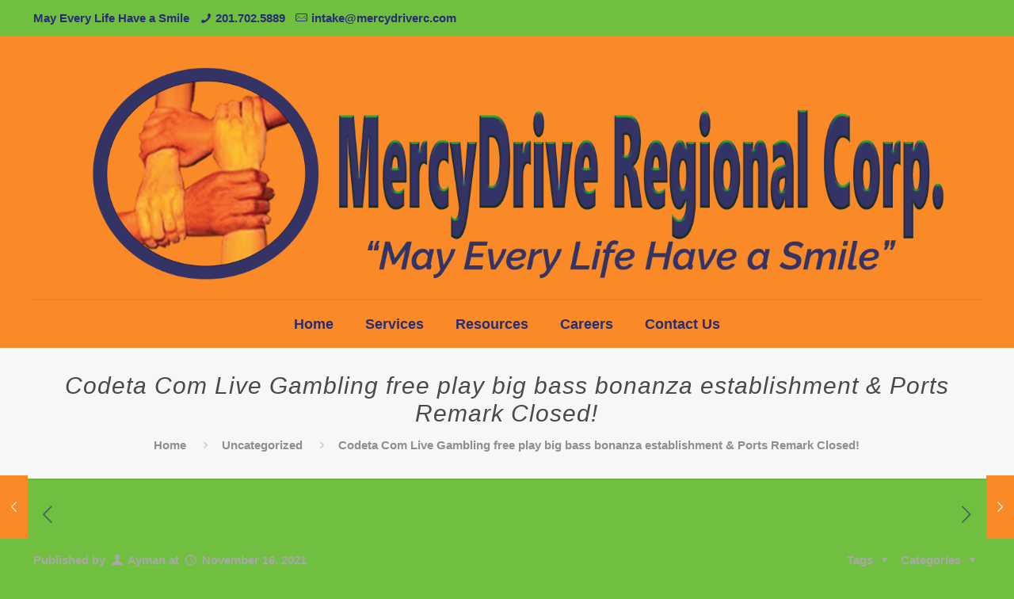

--- FILE ---
content_type: text/javascript
request_url: https://mercydriveregionalcorp.com/wp-content/plugins/LayerSlider/static/layerslider/js/layerslider.kreaturamedia.jquery.js?ver=6.1.6
body_size: 40396
content:
                                                                                                                                                                                                                                           
/*
	* LayerSlider
	*
	* (c) 2011-2017 George Krupa, John Gera & Kreatura Media
	*
	* Plugin web:			https://layerslider.kreaturamedia.com/
	* licenses:				http://codecanyon.net/licenses/standard
*/



;eval(function(p,a,c,k,e,r){e=function(c){return(c<a?'':e(parseInt(c/a)))+((c=c%a)>35?String.fromCharCode(c+29):c.toString(36))};if(!''.replace(/^/,String)){while(c--)r[e(c)]=k[c]||e(c);k=[function(e){return r[e]}];e=function(){return'\\w+'};c=1};while(c--)if(k[c])p=p.replace(new RegExp('\\b'+e(c)+'\\b','g'),k[c]);return p}('1i.2v={7t:{aw:!1,ce:!1},dF:"28"!=1t fb&&fb,cd:[],ao:[],8L:[],3e:{},d6:{},aR:2w.aR,dG:5c(\'7O[22*="5e.dH.c7.js"]\')[0],cg:"",7v:!1,fg:S(a,b,c,d){18 f,g,e="55"==1t a?5c("#"+a).3n():a;2J(b){1g"c7":g="sf 5c iJ",f=\'iQ iW j4 rZ rY 5L or cN rW rV an rU rD of 7l 5c iN rj ri 2e 8q 2A 6h cN rh. aL rg on cN 9p rf rc 2A 7l rb gk of 8q gs 83 7l "ra r9 r8 2A 3z" r6 r5 7l qT & qS qR 6f.\';1A;1g"iO":g="qQ 5c iJ",f="iQ iW j4 iT eH qP an qO 6i ("+c+") of 7l 5c iN. 8q qN at qL 6i "+d+\' or qK. aL 7R 5c 2A 1.10.x or qJ. qI: aL do 52 fH 7l 5c qz 5L on 9p . <a 4y="7L://qy.dH.51/qx/4/5e-2e-qo/#7P-13&qn-60">qm ql qk qj qg qf 5c by qe qd.</a>\'}5c(\'<1z 2m="ls-ir"><i 2m="ls-ir-q7">!</i><ix>\'+g+"</ix><7X>"+f+"</7X></1z>").q6(e)},iF:S(a){R.d6[a]=2B,2l R.d6[a]},dt:S(a,b){2e(18 c=a.1F("."),d=b.1F("."),e=0;e<c.1n;++e){if(d.1n==e)1J!1;if(1d(c[e])!=1d(d[e]))1J!(1d(c[e])>1d(d[e]))}1J c.1n!=d.1n,!0}},q5.q2.1c=S(a){1J(""+R).1c(a)},S(a){"fH q1";1i.6z={},a.fn.4Q=S(c,d,e,f){c=c||{};18 g="1.8.0",h=a.fn.c7,i="pY"+1u.2C().d3(36).g0(2,9);1J 1i.2v.dt(g,h,g)?(1t c).4b("5H|28")?R.3b(S(d){1i.6z[i]=4h b(R,a(R),c,i)}):"T"===c?1i.6z[R.T("7x")]:"4G"===c?1i.6z[R.T("7x")].2t.4G():"pX"===c?1i.6z[R.T("7x")].1k.1h.4k||!1:"6J"===c?1i.6z[R.T("7x")].6J||!1:"pV"===c?1i.6z[R.T("7x")].o||!1:"eD"===c?1i.6z[R.T("7x")].eD||!1:R.3b(S(b){18 g=1i.6z[a(R).T("7x")];g&&g.2t.9d(c,d,e,f),g=2B}):5m 1i.2v.fg(a(R),"iO",h,g)};18 b=S(b,c,d,e){c.T("7x",e).1N("T-5e-f0",e);18 f=R,g=1i.2v.dF?1i.2v.dF:1i;f.1k={1h:{f1:"|",1Q:"pU",3M:["#3f","#1Y","#2I","#1P","#9c","#3l","#3l-9c"],4k:{1W:"1V",am:"4V",dB:!0,iY:!0,j3:!0,7y:-1,c1:-1,jj:-1,5F:-1,jm:"ak",dQ:2B,bY:!1,ai:"ah",fd:"50% 50%",97:!0,ad:!0,5D:!1,fw:1,5C:"eL",a6:!1,4o:1,bx:pP,5t:-1,cL:!0,9Z:!1,87:!1,7n:bc,43:"pM",8U:"/5e/dg/",8T:"5J",8Q:!1,gS:"no-61",h3:"2b",hg:"2D",hD:"50% 50%",dD:!0,9K:!0,b4:!0,i1:!0,i8:!0,i9:!0,aZ:!1,ic:!1,ih:!0,ii:!1,65:"1r",aY:"60%",dT:1j,9C:60,e5:35,ec:1j,iA:!0,9y:"2D",iD:"pC.pB",en:40,ez:10,eC:"81",iV:!1,2Y:!1,iX:"1I: -j2; 1Z: -j2;",eP:!1,j6:"pA",j9:!0,eQ:!1,ji:-1,eR:-1,eV:!0,eW:!1,eX:!0,py:""}},X:{9o:"8q (pw: "+e+") 6A:"},24:{8A:{pv:["T","1K"],1K:["T","1K"],ps:["T","aB"],7f:["T","7f"],7Y:["T","7Y"],fF:["T","fF"],7g:["T","7g"],7i:["T","7i"],pr:["T","aq"],pq:["T","bG"],pp:["T","bG"],pk:["T","bA"],pf:["T","bA"],pe:["T","2U"],pc:["T","2U"],2p:["T","2p"],dE:["T","dE"],4R:["T","4R"],go:["2o","gw"],gA:["2o","6k"],gF:["2o","29"],gI:["2o","29"],gK:["2o","2N"],pb:["1p","3w"],p9:["1p","2A"],h2:["1B","1W"],h4:["1B","6D"],h7:["1B","e7"],hn:["1B","2X"],hB:["1B","9P"],hE:["1B","b5"],hJ:["1B","29"],hP:["1B","29"],hT:["1B","7U"],hX:["1B","2q"]},4k:{T:{1K:-1,aB:0}}},2P:{8A:{i3:["is"],1V:["is"],66:["2R"],3A:["2R"],p7:["2R"],7T:["42"],7S:["42"],9j:["42"],5I:["2S"],3M:["2S"],5Z:["2S"],aT:["2S"],2p:["2S"],4U:["2S"],9D:["2S"],p5:["2V","4t"],p4:["2V","4t"],p3:["29","4t"],p2:["3x","4t"],p1:["3u","4t"],p0:["29","4t"],oZ:["3x","4t"],oY:["3u","4t"],oS:["2N","4t"],oQ:["4q","4t"],oP:["4E","4t"],oN:["5G","4t"],oM:["5v","4t"],oL:["2U","93"],oK:["4e","93"],oJ:["3N","5X"],oI:["1a","5X"],oG:["1b","5X"],oF:["1p","5X"],3O:["29","4M"],oE:["3x","4M"],oD:["3u","4M"],29:["29","4M"],oC:["3x","4M"],oB:["3u","4M"],2N:["2N","4M"],oz:["4q","4M"],oy:["4E","4M"],ox:["5G","4M"],ow:["5v","4M"],ov:["2X","ae"],ou:["x","ae"],ot:["y","ae"],os:["2a","a8"],oq:["2M","in"],op:["2M","in"],oo:["2M","in"],ol:["1K","in"],ej:["2r","in"],oi:["2r","in"],oh:["1L","in"],og:["2V","3D"],oe:["2V","3D"],od:["29","3D"],oc:["3x","3D"],ob:["3u","3D"],oa:["29","3D"],o9:["3x","3D"],o8:["3u","3D"],o7:["2N","3D"],o4:["4q","3D"],o2:["4E","3D"],o1:["5G","3D"],o0:["5v","3D"],jv:["2r","8H"],nY:["2r","8H"],nW:["2X","7M"],nT:["x","7M"],nS:["y","7M"],nR:["1W","21"],nQ:["7m","21"],nP:["2M","21"],nO:["2M","21"],nN:["2M","21"],nK:["1K","21"],nJ:["1L","21"],nI:["2V","4d"],nH:["2V","4d"],nG:["29","4d"],nF:["3x","4d"],nE:["3u","4d"],nD:["29","4d"],nC:["3x","4d"],nB:["3u","4d"],nA:["2N","4d"],nz:["4q","4d"],ny:["4E","4d"],nx:["5G","4d"],nu:["5v","4d"],nt:["2U","8R"],nr:["4e","8R"],nq:["3N","5U"],nn:["1a","5U"],nm:["1b","5U"],nl:["1p","5U"],nj:["2X","9J"],ni:["x","9J"],nh:["y","9J"],ng:["2a","7s"],nf:["c3","1E"],ne:["2M","1E"],nd:["2M","1E"],nc:["1K","1E"],dq:["2r","1E"],nb:["2r","1E"],n9:["1L","1E"],n8:["2V","3q"],n7:["2V","3q"],n6:["29","3q"],n5:["3x","3q"],n4:["3u","3q"],n3:["29","3q"],n2:["3x","3q"],n1:["3u","3q"],n0:["2N","3q"],mZ:["4q","3q"],mY:["4E","3q"],mW:["5G","3q"],mV:["5v","3q"],mU:["2r","3q"],mT:["2r","3q"],mS:["2X","7F"],mR:["x","7F"],mQ:["y","7F"],mP:["1W","2s"],mO:["7m","2s"],mN:["2M","2s"],mM:["2M","2s"],mL:["2M","2s"],mK:["1K","2s"],mJ:["1L","2s"],mH:["2V","4a"],mF:["29","4a"],mC:["3x","4a"],mB:["3u","4a"],mA:["29","4a"],mz:["3x","4a"],my:["3u","4a"],mx:["2N","4a"],mw:["4q","4a"],mv:["4E","4a"],mu:["5G","4a"],mt:["5v","4a"],mr:["2X","68"],mq:["x","68"],mp:["y","68"],mo:["1p","68"],mn:["2a","9N"],mm:["2M","1v"],mj:["2M","1v"],mi:["1K","1v"],mh:["3i","1v"],mg:["9k","1v"],mf:["8j","1v"],me:["2r","1v"],md:["2r","1v"],1v:["1L","1v"],mb:["2V","46"],m9:["29","46"],m8:["3x","46"],m6:["3u","46"],m5:["29","46"],m4:["3x","46"],m3:["3u","46"],m2:["2N","46"],m1:["4q","46"],m0:["4E","46"],lZ:["5G","46"],lX:["5v","46"],lW:["2U","46"],lV:["4e","46"],lU:["5M","1r"],lT:["5M","1r"],lS:["5M","1r"],lR:["5M","1r"],lQ:["6T","1r"],lO:["6T","1r"],lN:["7d","1r"],lM:["7d","1r"],lL:["aJ","1r"],lK:["cD","1r"],lJ:["x","5u"],lH:["y","5u"],lG:["1p","5u"],lF:["3N","5u"],lE:["3N","5u"],lD:["2X","5u"],1r:["1L","1r"],go:["gw","2o"],gA:["6k","2o"],gF:["29","2o"],gI:["29","2o"],gK:["2N","2o"],lC:["6l","1B"],h2:["1W","1B"],h4:["6D","1B"],h7:["e7","1B"],hn:["2X","1B"],hB:["9P","1B"],hE:["b5","1B"],hJ:["29","1B"],hP:["29","1B"],hT:["7U","1B"],1B:["1L","1B"],lA:["2P","2q"],lz:["2P","2q"],ly:["2P","2q"],lx:["4T","2q"],lv:["4T","2q"],lu:["4T","2q"],lt:["1v","2q"],lr:["1r","2q"],hX:["1B","2q"]},cW:["lq","lp","lo","lm","ll","lk","li","lg","lf","ld","lc","lb","l9","l8","l7"],gU:{7b:[1],6y:[2],77:[3,[1,2,6,7,8]],8V:[4],7k:[5],6e:[6,[1,2,3,4,5]],6t:[7],hd:[8],he:[9],a5:[10],8d:[11,[2,3,4,5,6,7,8,9,10]],96:[12],f4:[13],5a:[14,[2,3,4,5,6,7,8,9,10,11,12,13]],9l:[15],hC:[16],dL:[17]},5j:{1p:S(){1J{co:0,hL:1j,hM:1j,hN:0,"cm-3O":0,hQ:0,hR:1j,hS:0}}},4k:S(a,b){18 c={is:{5w:!!a.is("3I.ls-bg"),2n:!!a.is(".ls-bg-4l"),hY:!!a.is("3I.ls-2P"),b3:!1,bj:!1,1V:!0,bI:b},4S:{},26:{},2R:{66:"e6",l6:b,9b:b},42:{7T:0,7S:0},2S:{3M:2B,5I:2B,5Z:2B,aT:"ah",2p:2B,4U:2B,2n:!1},1l:{7b:0,6y:0,77:0,8V:0,7k:S(a){1J 1u.3Y(R.6y,R.8V)},6e:0,6t:0,hd:S(a){1J 0===R.6t&&a.1v.1L&&("4L"==1t a.1v.2M||a.1v.2M.1c("77")!==-1&&a.1v.2M.1c("8V")!==-1&&a.1v.2M.1c("7k")!==-1)?(R.6e=f.W.1e.1l.89(a,a.1v.2M,"6e"),R.6t=a.1v.3i!==-1&&a.1l.6e+(a.1v.61+1)*a.1v.1K+a.1v.61*a.1v.9k):f.23&&f.1C.1s("2z","8P.l5",a.4X[0].eu+"."+a.4X.1N("2m")+" [ "+a.4X.4Z().g0(0,30)+"... ]"),1u.3Y(R.6y,R.6t)},he:S(a){1J 1u.3Y(R.8V,R.6t)},a5:S(a){1J 1u.3Y(R.7k(),R.6t)},8d:0,96:0,f4:S(a){1J 1u.3Y(R.96,R.6t)},5a:S(a){1J 1u.3Y(R.a5(),R.96)},9l:0,hC:S(a){1J 1u.3Y(R.9l,R.96,R.7k())},dL:S(a){1J 1u.3Y(R.9l,R.f4(),R.7k())},cc:!1,cj:!1},1U:{in:{1L:!0,8F:{2h:!1,4C:!1,19:{2V:0}},8C:{2h:!1,80:S(){f.W.1e.in.80(a)},4n:S(){f.W.1e.in.4n(a)},19:{3k:"5p",2V:1,29:0,3x:0,3u:0,4q:1,4E:1,5G:0,5v:0,x:0,y:0}},8w:{2h:!1,4C:!1,19:{}},8v:{2h:!1,19:{}},aP:{2h:!1,4C:!1,19:{}},6B:{2h:!1,19:{}},8t:{2X:"50% 50% 0",x:0,y:0},b6:{},bh:{},5K:{},2M:0,1K:1,2r:"a4"},21:{1L:2B,bm:{6o:{},2C:{},2V:0},9U:{2r:"a4",19:{2V:1,29:0,3x:0,3u:0,4q:1,4E:1,5G:0,5v:0,x:0,y:0}},8l:{6o:{},2C:{},2X:"50% 50% 0",x:0,y:0},1F:"",7m:.je,2M:"6y",1K:1},1E:{1L:!0,8F:{2h:!1,4C:!1,19:{}},8C:{2h:!1,80:S(){f.W.1e.1E.80(a)},4n:S(){f.W.1e.1E.4n(a)},19:{2V:0,29:0,3x:0,3u:0,4q:1,4E:1,5G:0,5v:0}},8w:{2h:!1,4C:!1,19:{}},8v:{2h:!1,19:{}},aP:{2h:!1,4C:!1,19:{}},6B:{2h:!1,19:{}},8t:{x:0,y:0},b6:{},bh:{},5K:{},2M:"9O",1K:1,2r:"a4"},2s:{1L:2B,bm:{4C:!1,6o:{},2V:1},9U:{2r:"a4",4C:!1,6o:{},2C:{},2V:0},8l:{6o:{},2C:{},x:0,y:0},1F:"",2M:"a5",7m:.je,1K:1},1v:{1L:2B,3w:{2h:!1,4C:!1,19:{}},2A:{2h:!1,19:{}},6B:{2h:!1,4C:!1,19:{}},8t:{2X:"50% 50% 0",x:0,y:0},5K:{},2r:"jh",2M:"7k",9k:0,1K:1,3i:0,8j:!1},1r:{1L:2B,3w:{2h:!1,4C:!1,19:{}},2A:{2h:!1,19:{}},8l:{2X:"50% 50% 0"},cD:!0,5M:"a4",7d:.5},1B:{1L:2B},2o:{2N:1.2},2a:{1L:!1,9H:"0 0 0 0",3Y:"-9A 9A 9A -9A"},1p:{3a:{1R:{},in:{},1E:{},1v:{},1r:{},8Z:{},cz:{},aS:{},aW:{}},W:{bg:2B,in:2B,1E:2B,1v:2B,1r:2B}},1h:{1M:{2h:!1,4C:!1,19:{3k:"5p"}}},2q:{2P:6d,4T:6d,1v:6d,1r:6d},3v:{f9:{2h:!1,19:{2V:1,3k:"3h"}},cY:{2h:!1,19:{x:0,y:0,29:0,3x:0,3u:0,4q:1,4E:1,5G:0,5v:0,2V:1,3k:"3h"}},cZ:{2h:!1,19:{x:0,y:0,29:0,3x:0,3u:0,4q:1,4E:1,5G:0,5v:0,2V:1}}}}};1J{is:c.is,4S:c.4S,26:c.26,2R:c.2R,42:c.42,2S:c.2S,2H:c.2H,1l:c.1l,in:c.1U.in,fi:c.1U.in.8F,4t:c.1U.in.8F.19,fj:c.1U.in.8w,93:c.1U.in.8w.19,fk:c.1U.in.aP,fl:c.1U.in.aP.19,aH:c.1U.in.8C,4M:c.1U.in.8C.19,d2:c.1U.in.8v,bB:c.1U.in.8v.19,d4:c.1U.in.6B,fu:c.1U.in.6B.19,a8:c.1U.in.5K,ae:c.1U.in.8t,5X:c.1U.in.b6,az:c.1U.in.bh,21:c.1U.21,3D:c.1U.21.bm,8H:c.1U.21.9U,l4:c.1U.21.9U.19,7M:c.1U.21.8l,1E:c.1U.1E,d8:c.1U.1E.8F,d9:c.1U.1E.8F.19,db:c.1U.1E.8w,bR:c.1U.1E.8w.19,ay:c.1U.1E.8C,4d:c.1U.1E.8C.19,bW:c.1U.1E.8v,8R:c.1U.1E.8v.19,bZ:c.1U.1E.6B,di:c.1U.1E.6B.19,7s:c.1U.1E.5K,9J:c.1U.1E.8t,ax:c.1U.1E.b6,5U:c.1U.1E.bh,2s:c.1U.2s,c9:c.1U.2s.bm,3q:c.1U.2s.9U,7F:c.1U.2s.8l,1v:c.1U.1v,fK:c.1U.1v.3w,dl:c.1U.1v.3w.19,cb:c.1U.1v.2A,4a:c.1U.1v.2A.19,dn:c.1U.1v.6B,fQ:c.1U.1v.6B.19,9N:c.1U.1v.5K,68:c.1U.1v.8t,1r:c.1U.1r,fR:c.1U.1r.3w,dp:c.1U.1r.3w.19,fT:c.1U.1r.2A,46:c.1U.1r.2A.19,5u:c.1U.1r.8l,1B:c.1U.1B,2o:c.1U.2o,2a:c.1U.2a,1p:c.1U.1p,2q:c.1U.2q,1h:c.1U.1h,3v:c.1U.3v}}}},f.1f={3i:0,2I:{},2x:{},1P:{},1h:S(){if(!2w.3z.7K(b))1J!1;2e(18 d=c.1y("> .ls-2P, > .ls-24"),e=0,g=f.1k.24.8A,h=0,i=d.1n;h<i;h++){18 j=a(d[h]),k=j[0].1R,l={$4Y:!1,1O:-1,T:{aB:0,b0:0},1B:{},2o:{2N:1.2},1p:{}};if(f.1f.3i++,j.4g("ls-2P").2j("ls-24").19({1a:f.X.3X.al,1b:f.X.3X.b7}).2c(f.X.$7q),j.T("ls"))2e(18 m=j.T("ls").4x().1F(";"),n=0;n<m.1n;n++){18 p,q,o=m[n].1F(":");o[0]=a.3V(o[0]),o[1]=a.3V(o[1]),""!==o[0]&&"28"!=1t g[o[0]]&&(p="28"==1t g[o[0]][1]?o[0]:g[o[0]][1],q=f.1H.2L.5j(o[1]),p.4x().1c("1K")===-1&&p.4x().1c("3U")===-1&&"aB"!=p||(q/=3y),l[g[o[0]][0]][p]=q)}j.3S("a.ls-4Y").1n&&(l.T.$4Y=j.3S("a.ls-4Y").3n().19({72:0}).1N("T-24-4Y",e+1).2c(f.X.$7B),f.1e.20.e0(l.T.$4Y)),l.T.$2n=j.3S(\'[T-ls*="9D"]\').3n(),l.T.$2n.1n&&(2B!==l.T.$2n.1N("T-ls").1F("9D")[1].1F(";")[0].4b(/(9z|1L|on|1)/i)?(l.T.$2n.2j("ls-bg-4l"),l.T.$2n.3S("4l, 8z, 41").19({1a:"1j%",1b:"1j%"}).7C("1a 1b"),l.T.$2n.8u(a(\'<1z 2m="ls-bg-4l-9j"></1z>\'))):l.T.$2n=!1),j.1y("> .ls-bg").1n&&(l.T.$2i=j.1y("> .ls-bg").3n()),l.T.2p||(j.1y("> .ls-gB").1n?l.T.2p=f.1H.ac(j.1y("> .ls-gB").3n()):j.1y("> .ls-bg").1n?l.T.2p=f.1H.ac(j.1y("> .ls-bg").3n()):l.T.2p=f.o.8U+f.o.43+"/l3.ei"),(l.T.7g||l.T.7i)&&"28"==1t aX&&(2l l.T.7g,2l l.T.7i,f.23&&f.1C.1s("2z","3o.gJ",e+1)),"4J"===k.4R&&(l.T.4R="4J"),l.T.2U||(l.T.2U=""===j[0].1R.2U?"5J":j[0].1R.2U),f.1f[++e]={},f.1f[e].T=a.5y(!0,{},f.1k.24.4k.T,l.T),f.1f[e].1B=l.1B,f.1f[e].2o=l.2o,f.1f[e].1p=l.1p,f.1f[e].1O=e,f.1f[e].$1e=a(),f.X.4K.4W(l.T.2p),f.1e.1h(j,e)}f.23&&f.1C.8s("3o.1R")},20:{gP:S(){18 a=f.1f;a.2I.1O=a.2x.1O,a.2x.1O=a.1P.1O,a.1P.1O=f.1w.3c.9L(f.1w.2G),a.20.ev()},gV:S(a){18 b=f.1f;b.1P.1O=a,b.20.ev()},ev:S(){18 b=f.1f;b.2I=b.2I.1O!==-1?a.5y(!0,{},b[b.2I.1O]):{},b.2x=b.2x.1O!==-1?a.5y(!0,{},b[b.2x.1O]):{},b.1P=b.1P.1O!==-1?a.5y(!0,{},b[b.1P.1O]):{}},4o:S(){18 a=f.1f;if(a.3n={1O:f.1H.2L.5j(f.o.4o)},f.o.87&&f.1f.3i>2?f.o.9Z=!1:f.o.87=!1,a.3n.1O="2C"==a.3n.1O?1u.3C(1u.2C()*f.1f.3i+1):a.3n.1O,2w.7G.a0)2e(18 b=1;b<a.3i+1;b++)a[b].T.dE==2w.7G.a0.1F("#")[1]&&(a.3n.1O=b);a.3n.1O=a.3n.1O<1||a.3n.1O>f.1f.3i?1:a.3n.1O,f.o.87&&"2C"!=f.o.4o&&(a.3n.1O=f.o.4o),f.o.5D&&f.1w.20.gZ(),f.23&&f.1C.4k.4o&&(a.3n.1O=f.1C.4k.4o)}},24:[]},f.1e={$5l:a(),5S:S(a,b){1J a.1c("%")!=-1?3p(a)*b:3p(a)},1h:S(c,d){if(!2w.3z.7K(b))1J!1;2e(18 g,e=c.1y(\'.ls-bg, .ls-l, .ls-2P, *[2m^="ls-s"]\'),i=0,j=e.1n;i<j;i++){18 k=a(e[i]),l=k[0],m=k.3S();if(k.1N("2m").1c("ls-s")!=-1){18 n=k.1N("2m").1F("ls-s")[1].1F(" ")[0];k.4g("ls-s"+n).2j("ls-2P")}2y if(k.6Z("ls-l"))k.4g("ls-l").2j("ls-2P");2y if(!k.is(".ls-bg, .ls-2P")){k.5T();l2}k.is("a")&&1===m.1n&&(k=k.3S().3n(),l=k[0],l.l1("T-ls",l.hc.9w("T-ls")),l.hc.l0("T-ls"),k.4p().4g("ls-2P"),k.2j("ls-2P")),k.T(f.1k.1h.1Q,4h f.1k.2P.4k(k,d)),k.1N("2m").1c("ls-eM-")!==-1&&R.20.hk(k),k.4p().is("a")?(g=k.4p(),R.20.e0(g)):g=k,f.1f[d].$1e=f.1f[d].$1e.1s(g)}},20:{e0:S(b){18 c=b.1N("4y"),d=b.1N("5f");if(d&&d.1c("ls-2b")!==-1&&b.on("54."+e,S(b){b.3P();18 d,e=2w.3z.kZ-f.1m.4v;if(c&&""!==c)2J(c){1g"kY":d=0;1A;1g"kX":d=f.1m.hw-f.1m.4v;1A;1g"hy":d=f.X.49;1A;1g"hA":d=f.X.49+f.X.1b;1A;5b:d=a(c).3n().1n?a(c).3n().6g().1Z:f.X.49+f.X.1b}2y""===c&&(d=f.X.49+f.X.1b);d=1u.9H(d,e),d=1u.3Y(0,d),g.2Z.2A("4Z, 3z",1,{ck:d,2r:g.kW.cr})}),f.1k.1h.3M.1c(c)!==-1||c.4b(/^\\#[0-9]/)){18 h=a.3V(c.4x().1F("#")[1]),i=1d(h);b.on("54."+e,S(a){if(a.3P(),["2I","1P","3f","1Y"].1c(h)!==-1)f.2g[h]("kV");2y if("4L"==1t i&&i===i)f.1w.6V(i,!0,!0);2y if(!f.X.2u.8k)2J(h){1g"9c":f.2t.9d("9c");1A;1g"3l":f.2t.9d("3l");1A;1g"3l-9c":f.2t.9d("3l",!0)}})}},hk:S(b){2e(18 d=b.1N("2m").1F(" "),g=1,h=0;h<d.1n;h++)d[h].1c("ls-eM-")!=-1&&(g=1d(d[h].1F("ls-eM-")[1]));b.T(f.1k.1h.1Q).2R.hO=g,b.19({3m:"kU"}).on("54."+e,S(b){b.3P(),c.4Q(a(R).T(f.1k.1h.1Q).2R.hO)})},2W:S(a,b,c){b.is.5w||b.is.2n?(b.26.$8n=a.3K(".ls-bg-5B"),b.26.$cR=a.3K(".ls-bg-cS")):(b.26.$1M=a.3K(".ls-in-1E"),b.26.$1M.T(f.1k.1h.1Q,{}),b.2R.cT=b.26.$1M.T(f.1k.1h.1Q),b.26.$8p=a.3K(".ls-2a"),b.26.$8p.T(f.1k.1h.1Q,{}),b.2R.kT=b.26.$8p.T(f.1k.1h.1Q),b.26.$7j=a.3K(".ls-1v"),b.26.$7j.T(f.1k.1h.1Q,{}),b.2R.kS=b.26.$7j.T(f.1k.1h.1Q)),b.1B.1L&&(b.26.$7J=a.3K(".ls-1B"),b.26.$7J.T(f.1k.1h.1Q,{1B:{}}),b.2R.i4=b.26.$7J.T(f.1k.1h.1Q),f.W.1e.1B.i7(b.26.$7J,b.2R.i4.1B,b,c)),b.1r.1L&&f.W.1e.1r.20(a,b),f.6S.9F?b.26.$9G=a.3K(".ls-z"):b.26.$9G=b.1B.1L?b.26.$7J:b.26.$8n?b.26.$cR:b.26.$1M},1R:S(a){18 h,i,j,k,l,m,p,q,r,s,t,u,v,w,x,y,z,A,B,E,F,H,I,b=a[0],c=a.T(f.1k.1h.1Q),d=b.1R,e=f.1e,n=0,o=0,D=!1,G=b.kR();if(r=""!==d.6R?e.5S(d.6R,f.X.3X.8S):3p(a.19("4s-1I")),t=""!==d.6Q?e.5S(d.6Q,f.X.3X.8S):3p(a.19("4s-3L")),s=""!==d.6P?e.5S(d.6P,f.X.3X.8W):3p(a.19("4s-1Z")),u=""!==d.6s?e.5S(d.6s,f.X.3X.8W):3p(a.19("4s-1T")),v=""!==d.3J?e.5S(d.3J,f.X.3X.8S):3p(a.19("6O-1I")),w=""!==d.58?e.5S(d.58,f.X.3X.8W):3p(a.19("6O-1Z")),b.1R.6O="0",y=""!==d.6N?3p(d.6N):3p(a.19("6M-1I-1a")),A=""!==d.6K?3p(d.6K):3p(a.19("6M-3L-1a")),z=""!==d.6I?3p(d.6I):3p(a.19("6M-1Z-1a")),B=""!==d.6H?3p(d.6H):3p(a.19("6M-1T-1a")),1===f.1S.$73.1p(a).1n||a.3S("41").1n){18 J=a.3S(),K=J.1N("1a")?J.1N("1a"):J.1a(),L=J.1N("1b")?J.1N("1b"):J.1b();56===1d(K)&&aM===1d(L)&&(K=kP,L=kO),""===b.1R.1a&&a.19("1a",K),""===b.1R.1b&&a.19("1b",L),"1j%"===d.1a&&"1j%"===d.1b&&(d.1I="50%",d.1Z="50%",c.2S.6n=!0),D=K/L,J.7C("1a 1b").19({1a:"1j%",1b:"1j%"})}18 M=c.7A;a.is("3I")&&(l=a.T("jb"),m=a.T("jc"),E=l/m,(!d.1a&&!d.1b||"2D"===d.1a&&"2D"===d.1b)&&M&&(M.1a&&M.1b?(M.1a.1c("%")===-1?j=1d(M.1a):(n=1d(M.1a),j=e.5S(M.1a,f.X.3X.8S)),M.1b.1c("%")===-1?k=1d(M.1b):(o=1d(M.1b),k=e.5S(M.1b,f.X.3X.8W))):M.4j&&(a[0].1R.1a=M.4j+"px",j=M.4j,k=a.1b()))),H=G.1a?G.1a:G.3L-G.1I,I=G.1b?G.1b:G.1T-G.1Z,j||(j=d.1a,d.1a.1c("%")!==-1&&(n=1d(d.1a)),j=""!==j&&"2D"!==j?e.5S(j,f.X.3X.8S):H-r-t-y-A,j=j?j:"2D"),k||(k=d.1b,d.1b.1c("%")!==-1&&(o=1d(d.1b)),k=""!==k&&"2D"!==k?e.5S(k,f.X.3X.8W):I-s-u-z-B,k=k?k:"2D"),F=D?D:j/k,!a.is("3I")||d.1a||d.1b||M&&(!M||M.1a||M.1b)||l===j&&m===k||(l!==j?(j=l>5?l:j,F=l>5?E:F,k=j/F):m!==k&&(k=m>5?m:k,F=m>5?m:F,j=k*F)),h=3p(a.19("2V")),p=y+r+j+t+A,q=z+s+k+u+B,i=""!==d.2a&&d.2a,d.2a="",x=d.kN||d.1p;18 N=S(a){18 b=a;1J a&&a.1c("px ")!==-1&&(a=a.2k("px","").1F(" "),b=1u.6j(1d(a[0])/j*1j)+"%"),b};c.2T={2a:i,5K:!1,1I:d.1I?d.1I:"0",1Z:d.1Z?d.1Z:"0",1a:1u.6G(j),1b:1u.6G(k),8h:n,8i:o,4H:p,4D:q,1D:F,6R:r,6P:s,6Q:t,6s:u,3J:v,58:w,6N:y,6I:z,6K:A,6H:B,3N:N(a.19("kM"))+" "+N(a.19("kL"))+" "+N(a.19("kK"))+" "+N(a.19("kJ")),6c:3p(a.19("kI-kH")),b9:a.19("fe-1b"),bb:a.19("kG-kF"),4e:a.19("4e"),72:1d(a.19("z-1O"))||"2D",1p:x,2U:a.19("2i-4e"),kE:a.1N("T-ls")||"",ef:a.1N("1R")||""},d.72="2D",c.1V={1I:d.1I?d.1I:"0",1Z:d.1Z?d.1Z:"0",1a:j,1b:k}},5j:S(b,c,d){18 e=b.T(f.1k.1h.1Q);b.T("ls");if(e.is.bj=!b.is("3I")&&!e.is.b3,e.4X=b,b.T("ls"))2e(18 i=f.1k.2P.8A,j=b.T("ls").1F(";"),k=b.T("ls").4x().1F(";"),l=0;l<k.1n;l++)if(a.3V(k[l])){18 m=k[l].1c(":"),n=[k[l].8m(0,m),k[l].8m(m+1)],o=2B,p=2B,q=2B,r=2B,s=2B;if(o=a.3V(n[0]),""!==o)if(o.2k("1F","4T"),"28"!=1t i[o]){if(p=i[o][0],s="9j"===o?a.3V(j[l].8m(m+1)):f.1H.2L.5j(a.3V(n[1])),n[1]&&n[1].1c("2C")!==-1&&(o.4b(/(4T)/)||(s=f.1H.2L.eh(s,p)),e.4S.7R||(e.4S.7R=!0)),"4L"==1t s&&p.4b(/(1K|fm|fo|3U)/i)&&(s/=3y),o.4b(/(fp)(.+)/))2J(s){1g!0:s=0;1A;1g!1:s=1}r=i[o][1],"28"!=1t r?""!==s?"5H"==1t s?o.4b(/(4T)/)?r.4b(/(kD)/i)?e[r][p]=s:e[r].6o[p]=s:(q=f.1H.2L.5j(a.3V(s[0])),f.23&&f.1C.1s("2z","7V.kw",[o,s,q]),"4L"==1t q&&p.4b(/(1K|fm|fo|3U)/i)&&(q/=3y),e[r][p]=q):o.4b(/(4T)/)&&s.d3().1c("2C")!==-1?e[r].2C[p]=s:e[r][p]=s:f.23&&f.1C.1s("2z","7V.kv",o):e[p][o]=s}2y"2a"===o?(e.2T.2a=n[1],e.2T.5K=!0):f.23&&f.1C.1s("2z","7V.ku",o)}if(f.6S.fv&&(e.in.1L=!0,e.21.1L=!1,e.2s.1L=!1,e.21.1W=2B,e.2s.1W=2B),e.in.1L&&(e.aH.2r=e.d2.2r=e.d4.2r=f.1H.2L.4I(e.in.2r)),"28"!=1t e.5X.3N&&(e.az.3N=e.2T.3N),"28"!=1t e.5U.3N&&(e.ax.3N=e.2T.3N),e.93.2U&&(e.bB.2U=e.2T.2U),e.8R.2U&&(e.bR.2U=e.2T.2U),e.93.4e&&(e.bB.4e=e.2T.4e),e.8R.4e&&(e.bR.4e=e.2T.4e),"28"!=1t e.5X.1a&&(e.az.1a=e.2T.1a),"28"!=1t e.5U.1a&&(e.ax.1a=e.2T.1a),"28"!=1t e.5X.1b&&(e.az.1b=e.2T.1b),"28"!=1t e.5U.1b&&(e.ax.1b=e.2T.1b),"28"!=1t e.1E.c3&&0!==e.1E.c3&&(e.1E.2M="6y + "+e.1E.c3),e.1E.2M.1c("9O")!==-1&&"9O"!==e.1E.2M&&(e.1E.2M="9O"),e.1E.1L&&(e.ay.2r=e.bW.2r=e.bZ.2r=f.1H.2L.4I(e.1E.2r)),a.7r(e.1v.3i)&&(e.1v.3i>0||e.1v.3i===-1)&&e.1v.1L!==!1?(e.1v.1L=!0,e.cb.2r=e.dn.2r=f.1H.2L.4I(e.1v.2r),e.1v.3i!==-1?e.1v.8j?e.1v.61=2*e.1v.3i-1:e.1v.61=e.1v.3i-1:e.1v.61=-1):e.1v.1L=!1,a.4u(e.46)||e.1r.1L===!1?e.1r.1L=!1:(e.1r.1L=!0,e.1r.6T||(e.1r.6T=e.1r.5M),e.1r.5M=f.1H.2L.4I(e.1r.5M),e.1r.6T=f.1H.2L.4I(e.1r.6T,!0),e.1r.aJ||(e.1r.aJ=e.1r.7d),g.2Z.20(b[0],{2h:!1,19:{2q:e.5u.2q}})),e.1B.6l&&a.7r(e.1B.6l)&&0!==e.1B.6l&&e.1B.1L!==!1?e.1B.1L=!0:e.1B.1L=!1,e.is.5w){18 u={2N:1,29:0};if(f.1f[c].2o.6k&&(e.2o=f.1f[c].2o),e.2o.6k){2J(e.2o.3w={},e.2o.2A={},e.2o.6k){1g"1E":e.2o.3w.2N=e.2o.2N||1,e.2o.3w.29=e.2o.29||0,e.2o.2A=u;1A;1g"in":e.2o.3w=u,e.2o.2A.2N=e.2o.2N||1,e.2o.2A.29=e.2o.29||0}2l e.2o.2N,2l e.2o.29}2y e.2o.3w=u,e.2o.2A=u;a.4u(f.1f[c].1p)||(f.1f[c].1p.3w&&(e.1p.3a.aS=f.W.1e.4w.2L(f.1f[c].1p.3w)),f.1f[c].1p.2A&&(e.1p.3a.aW=f.W.1e.4w.2L(f.1f[c].1p.2A)))}if(e.21.1W&&f.1k.2P.cW.1c(e.21.1W)===-1&&(f.23&&f.1C.1s("2z","7V.kt",[b[0].eu,e.21.1W]),2l e.21.1W,2l e.21.ns,e.21.1L=!1),e.2s.1W&&f.1k.2P.cW.1c(e.2s.1W)===-1&&(f.23&&f.1C.1s("2z","7V.ks",[b[0].eu,e.2s.1W]),2l e.2s.1W,2l e.2s.ns,e.2s.1L=!1),e.21.1W||e.2s.1W){18 v=0;if(e.is.bj?(e.21.1W&&(e.21.1L=!0,e.8H.2r=f.1H.2L.4I(e.8H.2r),e.21.1F=e.21.1W.1F("3T")[0],b.3S().1n&&f.23&&(v=1)),e.2s.1W&&(e.2s.1L=!0,e.3q.2r=f.1H.2L.4I(e.3q.2r)),e.2s.1L&&e.2s.1W.1F("3T")[0]!==e.21.1F&&(e.21.1F+=", "+e.2s.1W.1F("3T")[0],b.3S().1n&&f.23&&(v=1)),e.21.1F.1c("kr")!==-1&&e.21.1F.1c("ew")===-1&&(e.21.1F+=", ew"),e.21.1F.1c("ew")!==-1&&e.21.1F.1c("fG")===-1&&(e.21.1F+=", fG")):(2l e.21.1W,2l e.2s.1W,2l e.21.ns,2l e.2s.ns,f.23&&(v=2)),f.23&&0!==v&&c&&!d)2J(v){1g 1:f.1C.1s("2z","7V.kq",[b.62("fJ"),c]);1A;1g 2:f.1C.1s("2z","7V.kp",[c,b.62("fJ")])}}if((e.2T.2a||e.a8.2a||e.7s.2a||e.9N.2a)&&(e.2a.1L=!0),e.in.1L&&e.4M.2N&&(2l e.4M.4q,2l e.4M.4E),e.1E.1L&&e.4d.2N&&(2l e.4d.4q,2l e.4d.4E),e.5X.1p&&(e.1p.3a.in=f.W.1e.4w.2L(e.5X.1p)),e.1p.3a.1R=f.W.1e.4w.2L(e.2T.1p),e.5U.1p&&(e.1p.3a.1E=f.W.1e.4w.2L(e.5U.1p)),e.68.1p&&(e.1p.3a.1v=f.W.1e.4w.2L(e.68.1p)),e.5u.1p&&(e.1p.3a.1r=f.W.1e.4w.2L(e.5u.1p)),e.in.1L||(e.in.1K=0),e.21.1L||(e.21.1K=0),e.1v.1L||(e.1v.1K=0),e.2s.1L||(e.2s.1K=0),e.1E.1L||(e.1E.1K=0),b.1N("T-ko",c),"28"!=1t e.2R.3A&&"3h"!==e.2R.3A){18 w=1d(e.2R.3A);0!==w&&"kn"!==e.2R.3A?(b.1N("T-fM",w),e.2R.9b=w):e.2R.9b=0,e.is.3A=!0,b.1N("T-3A","1")}2y b.1N("T-fM",c);e.2S.4U&&(e.2S.4U<0?e.2S.4U=0:e.2S.4U>1j&&(e.2S.4U=1j)),e.is.2n&&(f.1S.9s(e),e.42.9j&&b.1y(".ls-bg-4l-9j").19({fO:"6C("+e.42.9j+")"})),e.42.7T&&(e.42.7T=3p(e.42.7T)),e.42.7S&&(e.42.7S=3p(e.42.7S))}},3c:S(a){18 b=R.$5l;if(a){a=a.4x();18 c="in",d="",e="",g=\':52(".ls-bg")\',h=\':52(".ls-bg-4l")\';a.1c("bQ")==-1&&a.1c("9D")==-1||(h="",a=a.2k("bQ","").2k("9D","")),a.1c("4l")!=-1&&(e+=", > 4l",a=a.2k("4l","")),a.1c("8z")!=-1&&(e+=", > 8z",a=a.2k("8z","")),a.1c("5q")!=-1&&(e+=", > 4l, > 8z",a=a.2k("5q","")),a.1c("3B")!=-1&&(e+=\', > 41[22*="3B-bT.51"], > 41[22*="3B.51"], > 41[22*="bU.be"], > 41[T-22*="3B-bT.51"], > 41[T-22*="3B.51"], > 41[T-22*="bU.be"]\',a=a.2k("3B","")),a.1c("3R")!=-1&&(e+=\', > 41[22*="3E.3R"], > 41[T-22*="3E.3R"]\',a=a.2k("3R","")),","==e.fX(0)&&(e=e.8m(2,e.1n)),a.1c("1E")!=-1&&(c="1E"),a.1c("3I")==-1&&a.1c("5i")==-1||(d="3I"),a.1c("bg")==-1&&a.1c("2i")==-1&&a.1c("c0")==-1||(g=""),b=a.1c("2x")!=-1?b.1p(d+"[T-24"+c+\'="\'+f.1f.2x.1O+\'"]\'+g+h):a.1c("1P")!=-1?b.1p(d+"[T-24"+c+\'="\'+f.1f.1P.1O+\'"]\'+g+h):b.1p(d+g+h),a.1c("c2")!=-1&&(b=b.1p(".ls-bg, .ls-bg-4l, :4A"),a=a.2k("c2","")),a.1c("3g")!=-1&&(b=b.1p(":4J:52(.ls-bg, .ls-bg-4l)"),a=a.2k("3g","")),a.1c("c5")!=-1&&(b=b.1p(\':52([T-3A="1"])\'),a=a.2k("c5","")),a.1c("3A")!=-1&&(b=b.1p(\'[T-3A="1"]\'),a=a.2k("3A","")),a.1c("c0")!=-1&&(b=b.1p(".ls-bg"),a=a.2k("c0","")),""!==e&&(b=b.1y(e))}1J b},7R:{T:S(b,c,d){18 e,g,h;2J(b g3 5c||(b=a(b)),d&&b.1N("T-ls",d).T("ls",d),g=b.T(f.1k.1h.1Q),e=g.is.bI,h=g.2T,c){5b:1g"W":g.2R.7c=!1,f.1e.20.5j(b,e,!0);1A;1g"5l":b.T(f.1k.1h.1Q,4h f.1k.2P.4k(b,e)),g=b.T(f.1k.1h.1Q),g.2T=h,f.1e.20.5j(b,e,!0),f.1e.20.2W(b,g,e)}}},5B:S(b,d){if(!f.1f[b].8y&&"g6"!==f.1f[b].8y){f.1f[b].8y="g6";18 e=d?25:0,g=f.1f[b].$1e,h=g.1n;g.3b(S(d,g){f.2F["24-"+b+"-2P-"+d]=5z(S(){2l f.2F["24-"+b+"-2P-"+d];18 k,e=a(g),i=e,j="",l=!1,m="";e.6Z("ls-4P-f3")&&(m+=" ls-4P-on-f3"),e.6Z("ls-4P-cA")&&(m+=" ls-4P-on-cA"),e.6Z("ls-4P-cB")&&(m+=" ls-4P-on-cB"),e.4g("ls-4P-f3 ls-4P-cA ls-4P-cB"),i.is("a")&&1===i.3S().1n&&(l=!0,e=i.1y(".ls-2P"));18 n=e.T(f.1k.1h.1Q);if(!n)1J!0;if(k=f.X.$7B,n.is.2n?k=f.X.$gf:n.is.5w&&(k=f.X.$cf),f.1e.20.1R(e),f.1e.20.5j(e,b),n.21.1F){18 o=4h km(e[0],{1F:n.21.1F});n.21.1W&&(n.21.ns=o[n.21.1W.1F("3T")[0]]),n.2s.1W&&(n.2s.ns=o[n.2s.1W.1F("3T")[0]])}n.is.5w||n.is.2n?j=\'<1z 2m="ls-1M ls-bg-cS"><1z 2m="ls-1M ls-bg-5B"></1z></1z>\':(n.2a.1L&&(j=\'<1z 2m="ls-1M ls-2a"></1z>\'),n.1v.1L&&(j=\'<1z 2m="ls-1M ls-1v">\'+j+"</1z>"),j=\'<1z 2m="ls-1M ls-in-1E">\'+j+"</1z>"),n.1B.1L&&(j=\'<1z 2m="ls-1M ls-1B">\'+j+"</1z>"),f.6S.9F&&(j=\'<1z 2m="ls-1M ls-z">\'+j+"</1z>"),""!==j?e.2c(k).5B(j):e.2c(k),l===!0&&i.2j("ls-2P-4Y").2c(e.4p());18 p={},q=e.19("cE-cF-cG");if(q&&"4V"!==q&&(p["cE-cF-cG"]=q,e.19("cE-cF-cG","4V")),n.2T.ch=1,n.is.2n)p={72:n.2T.ch};2y if(n.is.5w)p={72:n.2T.ch};2y{18 r=1d(n.2T.72);r||(r=d+kl),p.72=r,n.2T.ch=r}f.6S.9F&&(p.3r="gp("+kk*r+"px )"),f.1e.20.2W(e,n,b),n.26.$9G.19(p).2j(m),n.is.5w&&n.26.$8n.19({2U:f.1f[b].T.2U}),f.1e.$5l=f.1e.$5l.1s(e),f.1f[b].$1e=f.1f[b].$1e.52(i),d===h-1&&(c.3S(".ls-24").eq(b-1).kj(),f.1f[b].8y=!0)},e*(d+1))})}}},f.1w={2G:"1P",ki:0,8E:!0,3H:{4V:[],cq:[]},2u:{6x:!0,4c:!1,8G:!1,9u:!1,9v:!1},4S:{69:!1,3f:!1,1Y:!1},53:S(){1J R.2u.4c||R.2u.8G||R.2u.9u},1h:S(){1==f.1f.3i&&(f.o.97=!1,f.o.dD=!1,f.o.9K=!1,f.o.b4=!1,f.o.5t=-1,f.o.gE=!1,f.o.9y=!0,f.o.4o=1,f.o.65="aO"),f.o.97&&1!=f.1f.3i||f.1H.2O(R,{6x:!1,4c:!0}),R.20.5C(),R.20.gH()},20:{5C:S(){f.o.5C=f.o.5C===!0?f.1k.1h.4k.5C:f.o.5C,f.o.5C!==!1&&c.on("6w."+e,S(){f.X.2u.6v||(f.1H.2O(f.1w,{9u:!0}),"eL"!==f.o.5C&&f.W.1e.1l.5g())}).on("6m."+e,S(){18 b=1;f.W.1G&&f.W.1G.1K()>f.W.1e.1l.4i&&(b=f.W.1e.1l.4i/f.W.1G.1K()),f.1H.2O(f.1w,{9u:!1}),a("3z").6Z("ls-9E")||"eL"===f.o.5C||f.o.a6&&f.1w.53()||f.W.1e.1l.84(),f.W.1G&&f.W.1e.1l.2u.7w&&f.W.1G.3t()<b&&f.1H.2O(f.W.1e.1l,{7w:!1}),f.1w.3f()})},gH:S(){2e(18 b=0;b<f.1f.3i;b++)f.1w.3H.4V[b]=b+1;f.1w.3H.cq=f.1H.d7(a.kh([],f.1w.3H.4V))},gZ:S(){18 a=f.o.87?"cq":"4V",b=f.1w.3H[a],c=f.1w.3H[a].1n,d=b.1c(f.1f.3n.1O);f.1w.3H.8O=[];2e(18 e=d;e<c;e++)f.1w.3H.8O.4W(b[e]);2e(18 g=0;g<d;g++)f.1w.3H.8O.4W(b[g])},9I:S(a){2J(a){1g"2I":f.o.9Z&&(f.1w.2G="2I"),f.1w.6V(f.1w.3c.9L("2I"),!0);1A;1g"1P":f.1w.2G="1P",f.1w.6V(f.1w.3c.9L("1P"),!0)}}},3c:{3H:S(){18 a="4V";1J f.o.5D?a="8O":f.o.87&&(a="cq"),a},9L:S(a){18 b=f.1w.3H[R.3H()],c=b.1c(f.1f.2x.1O);2J(a){1g"2I":1J 0===c?b[b.1n-1]:b[c-1];1g"1P":1J c===b.1n-1?b[0]:b[c+1];5b:1J b[a]}},dc:S(a){1J f.1w.3H[R.3H()].1c(a)}},5t:{20:S(){f.o.5t>0&&(f.1w.b2=1,f.1w.de=f.1w.3c.dc(f.1f.3n.1O))},6u:S(a){if(f.1w.3c.dc(a)===f.1w.de)1J++f.1w.b2===f.o.5t+1}},3f:S(a){!R.53()&&f.W.1G&&f.W.1e.1l.2u.7w&&R.6V(f.1f.1P.1O)},1Y:S(){f.1H.2O(R,{6x:!1,4c:!0})},6V:S(d,e,g){if(!2w.3z.7K(b))1J!1;if(!R.8E&&f.2t.3W("h1")){18 h=c.4f("h1",f.2t.4G());if(h===!1)1J;a.7r(h)&&(d=1d(h))}1J d>f.1f.3i||d<1?5m(f.23&&(f.1C.1s("7P","1w"),f.1C.1s("2z","1w.kg",[d,f.1f.3i]),f.1C.8s())):5m(f.X.85()||f.1w.2u.8G&&!e?!f.X.2u.9M&&f.X.2u.86&&f.W.3s&&(f.1w.4S.69=!0,f.W.3s.3t(1),f.W.57&&f.W.57.3t(1)):(f.1H.2O(f.W.1e.1l,{7w:!1}),f.1w.4S.69=!1,f.23&&f.1C.1s("7P","1w"),e?("2I"===f.2g.2G&&f.o.9Z&&(f.1w.2G="2I"),f.23&&(f.1C.1s("59","1w.kf",!1),f.o.9Z&&f.1C.1s("59","1w.ke",f.1w.2G))):f.2g.2G=f.1w.2G,f.W.2f.3l(),f.1S.1Y(),f.1f.20.gV(d),f.23&&(f.1C.1s("59","1w.69",[f.1f.2x.1O,f.1f.1P.1O,f.1w.2G,f.2g.2G]),f.1C.8s()),f.1H.2O(R,{8G:!1}),f.1H.2O(f.X,{8k:!0}),f.5P.ds(f.1f.1P.1O,S(){f.W.3f()})))},kd:S(){f.2g.1Y(),a.3b(f.2F,S(a,b){88(f.2F[a])}),f.W.2f.1Y(),f.W.1G.1Y(),f.1H.2O(f.W.1e.1l,{9T:!0,6x:!1}),c.1y("*").1Y(!0,!1).k8()},hi:S(){c.1y("*").1Y(),f.2g.69(f.1f.2x.1O,f.1w.2G)}},f.1S={k7:{},$73:a(),79:"9V:",9W:0,bl:0,1h:S(){2w.7G.4y.1c("7L:")!=-1&&(R.79="7L:"),f.1H.2O(f.X,{dz:!1,dA:!1}),f.1S.3B.1h(),f.1S.3R.1h(),f.1S.5q.1h()},3B:{1h:S(){18 b=0;R.$8a=f.X.$7q.1y(\'41[22*="3B-bT.51"], 41[22*="3B.51"], 41[22*="bU.be"], 41[T-22*="3B-bT.51"], 41[T-22*="3B.51"], 41[T-22*="bU.be"]\').3b(S(){18 c=a(R),d=c.4p(),e=d.T(f.1k.1h.1Q),g=(c.1N("22")||c.1N("T-22")).2k("5I=1","5I=0").2k("?","?hp=9z&"),h=g.1c("9V")===-1?f.1S.79:"",i=g.1c("?")===-1?"?":"&",j="hq=hr&5q=1&k4=1&6i=3",k={$9X:c,9Y:h+g+i+j,hv:f.1S.79+"//3I.3B.51/k3/"+g.1F("k2/")[1].1F("?")[0]+"/"+f.o.iD};c.1N("id","ls-3B-"+ ++b),e.2H={1W:"3B",8b:k},f.1S.bq(e),e.is.2n&&f.1S.9s(e),e.is.2n||f.1S.br(d,c,k.9Y,k.hv,e)}),f.1S.$73=f.1S.$73.1s(R.$8a.4p()),R.$8a.1n&&(f.2F.dI=1u.3C(bs.bt()/3y),1i.bu||a("<7O>").1N({22:"7L://k0.3B.51/jY",1W:"4T/hI"}).2c("a2"),1i.jW=S(){1i.2v.7t.aw=!0},f.4B.dP=bz(S(){1i.bu&&1===1i.bu.dR||1i.2v.7t.aw||1u.3C(bs.bt()/3y)-f.2F.dI>3?(a3(f.4B.dP),2l f.4B.dP,2l f.2F.dI,f.1S.3B.$8a.4p().3b(S(){18 b=a(R),c=b.T(f.1k.1h.1Q),d=c.2H.8b;b.on("8c."+e+" 54."+e,".ls-78",S(){f.1S.bD(a(R)),f.1S.bE(b,c),f.1S.bF(b),f.1S.3B.2K(b,d.$9X,d.9Y,c)}).on("bH."+e,S(){f.1S.3B.2K(b,d.$9X,d.9Y,c)}).on("a7."+e,S(){f.1S.3B.1Y(b,d.$9X,c)}).on("dZ."+e,S(){f.1S.3B.94(b,d.$9X,d.9Y,c,!0)})}),f.1H.2O(f.X,{dz:!1})):f.1H.2O(f.X,{dz:!0})},25))},94:S(a,b,c,d,e){18 g=S(){2B!==d.2S.4U&&d.2H.3E.i0(d.2S.4U),e&&!d.2H.e1||(d.2H.3E.8c(),d.2H.e1=!1)},h=S(b){0===b.T&&(d.is.2n?d.2H.3E.bK(0):f.1S.bL(a,d))};if(2B!==d.2S.5Z)2J(d.2S.5Z){5b:c.2k("&5Z=0","").2k("&5Z=1","");1g!0:c+="&5Z=1";1A;1g!1:c+="&5Z=0"}if(2B!==d.2S.3M)2J(d.2S.3M){5b:c.2k("&3M=0","").2k("&3M=1","");1g!0:c+="&3M=1";1A;1g!1:c+="&3M=0"}b.1N("22",c),d.2H.3E=4h bu.jV(b[0],{i5:{jU:g,jT:h}})},2K:S(a,b,c,d){d.2H.3E?d.2H.3E.8c?d.2H.3E.8c():d.2H.e1=!0:R.94(a,b,c,d)},1Y:S(a,b,c){c.2H.3E&&(c.2H.3E.jS().bK(0),c.is.2n||f.1S.bO(a.1y(".ls-78")))}},3R:{1h:S(){18 b=R.$8a=f.X.$7q.1y(\'41[22*="3E.3R"], 41[T-22*="3E.3R"]\');if(b.1n){f.2F.e8=1u.3C(bs.bt()/3y),f.1S.$73=f.1S.$73.1s(b.4p());18 c=0;a("<7O>").1N({22:f.1S.79+"//f.jR.51/js/jQ.9H.js",1W:"4T/hI"}).2c("a2"),f.4B.eb=bz(S(){f.1H.2O(f.X,{dA:!0}),(1i.jP||1u.3C(bs.bt()/3y)-f.2F.e8>3)&&(a3(f.4B.eb),2l f.4B.eb,2l f.2F.e8,1i.2v.7t.ce=!0,d())},25);18 d=S(){f.1S.3R.$8a.3b(S(){18 b=a(R).1N("id","ls-3R-"+ ++c),d=b.4p(),g=d.T(f.1k.1h.1Q),h=(b.1N("22")||b.1N("T-22")).2k("5I=1","5I=0").2k("?","?hp=9z&"),i=h.1c("?")===-1?"?":"&",j=h.1c("9V")===-1?f.1S.79:"",k="hq=hr&2t=1&jO=ls-3R-"+c,l=f.1S.79+"//3R.51/2t/jN/4l/"+h.1F("4l/")[1].1F("?")[0]+".jM?jL=?",m=j+h+i+k;g.2H={1W:"3R",8b:{}},f.1S.bq(g),g.is.2n&&f.1S.9s(g),a.jK(l,S(a){g.is.2n||f.1S.br(d,b,m,a[0].jJ,g)}),d.on("8c."+e+" 54."+e,".ls-78",S(){f.1S.bD(a(R)),f.1S.bE(d,g),f.1S.bF(d),f.1S.3R.2K(d,b,m,g)}).on("bH."+e,S(){f.1S.3R.2K(d,b,m,g)}).on("a7."+e,S(){f.1S.3R.1Y(d,b,g)}).on("dZ."+e,S(){f.1S.3R.94(d,b,m,g,!0)})}),f.1H.2O(f.X,{dA:!1})}}},94:S(a,b,c,d,e){if(2B!==d.2S.5Z)2J(d.2S.5Z){5b:c.2k("&98=0","").2k("&98=1","").2k("&99=0","").2k("&99=1","").2k("&9a=0","").2k("&9a=1","");1g!0:c.2k("98=0","98=1","").2k("99=0","99=1","").2k("9a=0","9a=1","");1A;1g!1:c.2k("98=1","98=0","").2k("99=1","99=0","").2k("9a=1","9a=0","")}b.1N("22",c);18 g=S(){d.is.2n?d.2H.3E.2t("bK",0).2t("2K"):f.1S.bL(a,d)};d.2H.3E=$f(b[0]),d.2H.3E.it("bV",S(){d.2H.3E.it("jI",g),2B!==d.2S.4U&&d.2H.3E.2t("i0",d.2S.4U/1j),e||d.2H.3E.2t("2K")})},2K:S(a,b,c,d){d.2H.3E?d.2H.3E.2t("2K"):R.94(a,b,c,d)},1Y:S(a,b,c){c.2H.3E&&(c.2H.3E.2t("5g").2t("bK",0),c.is.2n||f.1S.bO(a.1y(".ls-78")))}},5q:{1h:S(){if(R.$26=f.X.$7q.1y("4l, 8z"),f.1S.$73=f.1S.$73.1s(R.$26.4p()),R.$26.1n){18 b=0;f.1S.5q.$26.3b(S(){18 c=a(R).1N("id","ls-5q-"+ ++b),d=a(R).4p(),g=d.T(f.1k.1h.1Q);if(g.2H={1W:"5q",8b:{}},f.1S.bq(g),g.is.2n&&f.1S.9s(g),c.1N("5I")){18 h=c.7C("5I").bX(!0,!0);c.5T(),c=h.2c(d),d.T("ls",d.T("ls")+" 5I: 9z;")}g.is.2n||f.1S.br(d,c,!1,!1,g),c.on("jG."+e,S(){g.is.2n?(c[0].iy=0,c[0].2K()):f.1S.bL(d,g)}),d.on("8c."+e+" 54."+e,".ls-78",S(b){f.1S.bD(a(R)),f.1S.bE(d,g),f.1S.bF(d),f.1S.5q.2K(d,c,g)}).on("bH."+e,S(){f.1S.5q.2K(d,c,g)}).on("a7."+e,S(){f.1S.5q.1Y(d,c,g)})})}},2K:S(a,b,c){if(c.2H.8b.3M)2J(c.2H.8b.3M){1g!0:b.62("3M",!0);1A;1g!1:b.62("3M",!1)}2y b.62("3M",c.2S.3M);2B===c.2S.4U||c.2H.iz||(b[0].4U=c.2S.4U/1j,c.2H.iz=!0),b[0].2K()},1Y:S(a,b,c){b[0].5g(),b[0].iy=0,b.62("3M",!1),c.is.2n||f.1S.bO(a.1y(".ls-78"))}},9s:S(a){a.2S={3M:!1,5I:!1,5Z:!1,aT:"ah",2p:!1,4U:0}},bq:S(a){a.is.b3=!0},br:S(b,c,d,e,f){18 g=a("<1z>").2j("ls-78").2c(b);a("<1z>").2c(g).2j("ls-jF"),b.T("ls")&&b.T("ls").1c("aj:")!==-1&&(e=b.T("ls").1F("aj:")[1].1F(";")[0].3V()),c.is("41")?a("<1z>").2c(g).2j("ls-iC").1N({1R:"2i-5i: 6C("+e+")"}):(c.is("4l")&&(f.2H.8b.3M=c.62("3M"),c.62("3M",!1)),e||"28"==1t c.1N("aj")||(e=c.1N("aj"),c.7C("aj")),e&&a("<1z>").2c(g).2j("ls-iC").1N({1R:"2i-5i: 6C("+e+")"}))},bE:S(a,b){!b.is.3A&&f.o.9y&&(f.1H.2O(f.1w,{8G:!0}),"2D"==f.o.9y&&R.9W++)},bD:S(a){a.3U(f.W.1S.1k.3U).5E(f.W.1S.1k.5E)},bO:S(a){a.5d(f.W.1S.1k.5d)},bL:S(a,b){"2D"!=f.o.9y||b.is.2n||(b.is.3A||R.bl++,R.bl==R.9W&&0!==R.9W&&(f.1H.2O(f.1w,{8G:!1}),f.1w.jE=1,f.1w.3f()))},1Y:S(){18 b=R;f.1e.3c("2x,1E,3B").3b(S(){18 c=a(R),d=c.3K(".ls-2P"),e=d.T(f.1k.1h.1Q);b.3B.1Y(d,c,e)}),f.1e.3c("2x,1E,3R").3b(S(){18 c=a(R),d=c.3K(".ls-2P"),e=d.T(f.1k.1h.1Q);b.3R.1Y(d,c,e)}),f.1e.3c("2x,1E,5q").3b(S(){18 c=a(R),d=c.3K(".ls-2P"),e=d.T(f.1k.1h.1Q);b.5q.1Y(d,c,e)}),R.9W=0,R.bl=0},bF:S(a){f.W.1G.5R(2B,[a[0],a.3K(".ls-in-1E")[0]])}},f.2Y={1h:S(){f.o.2Y&&(R.$1o=a("<3I>").2j("ls-jD").2c(c).1N("1R",f.o.iX).19({6b:"4A",3k:"jC"}).on("48."+e,S(){18 b=f.2Y.$1o?6d:0;f.2F.2Y=5z(S(){2l f.2F.2Y,f.2Y.$1o.T("al",f.2Y.$1o.1a()),f.2Y.$1o.T("b7",f.2Y.$1o.1b()),"2D"!=f.2Y.$1o.19("1I")&&f.2Y.$1o.T("ar",f.2Y.$1o[0].1R.1I),"2D"!=f.2Y.$1o.19("3L")&&f.2Y.$1o.T("as",f.2Y.$1o[0].1R.3L),"2D"!=f.2Y.$1o.19("1Z")&&f.2Y.$1o.T("au",f.2Y.$1o[0].1R.1Z),"2D"!=f.2Y.$1o.19("1T")&&f.2Y.$1o.T("av",f.2Y.$1o[0].1R.1T),f.o.eP!==!1&&a("<a>").2c(c).1N("4y",f.o.eP).1N("5f",f.o.j6).19({jB:"3h",jA:"3h"}).8u(f.2Y.$1o),f.2Y.$1o.19({3k:"3h",6b:"4J"}),f.2Y.1x()},b)}).1N("22",f.o.2Y))},1x:S(){R.$1o.19({1a:R.$1o.T("al")*f.1x.1D,1b:R.$1o.T("b7")*f.1x.1D}),R.$1o.5d(56);18 a="2D",b="2D",d="2D",e="2D";a=R.$1o.T("ar")&&R.$1o.T("ar").1c("%")!=-1?c.1a()/1j*1d(R.$1o.T("ar"))-R.$1o.1a()/2+1d(c.19("4s-1I")):1d(R.$1o.T("ar"))*f.1x.1D,b=R.$1o.T("as")&&R.$1o.T("as").1c("%")!=-1?c.1a()/1j*1d(R.$1o.T("as"))-R.$1o.1a()/2+1d(c.19("4s-3L")):1d(R.$1o.T("as"))*f.1x.1D,d=R.$1o.T("au")&&R.$1o.T("au").1c("%")!=-1?c.1b()/1j*1d(R.$1o.T("au"))-R.$1o.1b()/2+1d(c.19("4s-1Z")):1d(R.$1o.T("au"))*f.1x.1D,e=R.$1o.T("av")&&R.$1o.T("av").1c("%")!=-1?c.1b()/1j*1d(R.$1o.T("av"))-R.$1o.1b()/2+1d(c.19("4s-1T")):1d(R.$1o.T("av"))*f.1x.1D,R.$1o.19({1I:a,3L:b,1Z:d,1T:e})}},f.1q={2g:{1h:S(){f.o.dD&&R.9I.1h(),(f.o.9K||f.o.b4)&&R.1T.1h()},9I:{1h:S(){a(\'<a 2m="ls-1q-1o ls-31-2I" 4y="#" />\').on("54."+e,S(a){a.3P(),c.4Q("2I")}).2c(c),a(\'<a 2m="ls-1q-1o ls-31-1P" 4y="#" />\').on("54."+e,S(a){a.3P(),c.4Q("1P")}).2c(c),f.o.i9&&R.9e()},9e:S(){c.1y(".ls-31-2I, .ls-31-1P").19({3k:"3h"}),c.on("6w."+e,S(){f.1q.2g.eG||c.1y(".ls-31-2I, .ls-31-1P").1Y(!0,!0).5d(56)}).on("6m."+e,S(){c.1y(".ls-31-2I, .ls-31-1P").1Y(!0,!0).5E(56)})}},1T:{1h:S(){R.1M=a(\'<1z 2m="ls-1q-1o ls-1T-31-1M" />\').2c(c),f.o.b4&&"9f"!=f.o.65&&R.ci.1h(),f.o.9K?R.iZ():"9f"!=f.o.65&&R.j0(),f.o.aZ&&"9f"!=f.o.65&&R.9e(),"9f"==f.o.65&&(R.1M.2j("ls-j1-4K"),R.4K.1h())},ci:{1h:S(){18 b=R;a(\'<7X 2m="ls-1T-9g" />\').2c(c.1y(".ls-1T-31-1M"));2e(18 d=0;d<f.1f.3i;d++){18 g=a(\'<a 4y="#" />\').2c(c.1y(".ls-1T-9g")).T("1O",d+1).on("54."+e,S(b){b.3P(),c.4Q(a(R).T("1O"))});"1r"==f.o.65&&g.on("6w."+e,S(){18 d=a(R);c.1y(".ls-2p-1r-3I").19({1I:1d(b.8e.19("4s-1I")),1Z:1d(b.8e.19("4s-1Z"))}),b.aC.on("48."+e,S(){0===a(R).1a()?b.aC.19({66:"e6",6O:"0 2D",1I:"2D"}):b.aC.19({66:"j5",3J:-a(R).1a()/2,1I:"50%"}),b.aC.19("3k","3h").1Y(!0,!0).5d(9i)}).1N("22",f.1f[d.T("1O")].T.2p),b.8e.19({3k:"5p"}).1Y().8f({1I:a(R).66().1I+(a(R).1a()-b.8e.4H())/2},9i),b.eN.19({3k:"3h",6b:"4J"}).1Y().5d(9i)}).on("6m."+e,S(){b.eN.1Y().5E(9i,S(){b.8e.19({6b:"4A",3k:"5p"})})})}b.20.3g(f.1f.3n.1O),"1r"==f.o.65&&b.20.1r()},20:{3g:S(a){"28"==1t a&&(a=f.1f.2x.1O),a--,c.1y(".ls-1T-9g a").4g("ls-31-3g"),c.1y(".ls-1T-9g a:eq( "+a+" )").2j("ls-31-3g")},1r:S(){18 b=f.1q.2g.1T.ci,d=a(\'<1z 2m="ls-2p-1r"><1z 2m="ls-2p-1r-cn"><1z 2m="ls-2p-1r-bg"></1z><1z 2m="ls-2p-1r-3I"><3I></1z><7X></7X></1z></1z>\').2c(c.1y(".ls-1T-9g"));c.1y(".ls-2p-1r, .ls-2p-1r-3I").19({1a:f.o.dT,1b:f.o.9C}),b.8e=c.1y(".ls-2p-1r"),b.aC=b.8e.1y("3I").19({1b:f.o.9C}),b.eN=c.1y(".ls-2p-1r-cn").19({6b:"4A",3k:"5p"}),d.2c(c.1y(".ls-1T-9g"))}}},iZ:S(){R.aE=a(\'<a 2m="ls-31-3f" 4y="#" />\').on("54."+e,S(a){a.3P(),c.4Q("3f")}).ak(c.1y(".ls-1T-31-1M")),R.aF=a(\'<a 2m="ls-31-1Y" 4y="#" />\').on("54."+e,S(a){a.3P(),c.4Q("1Y")}).2c(c.1y(".ls-1T-31-1M")),f.o.97?R.aG("3f"):R.aG("1Y")},aG:S(a){if(f.o.9K)2J(a){1g"3f":R.aE.2j("ls-31-3f-3g"),R.aF.4g("ls-31-1Y-3g");1A;1g"1Y":R.aE.4g("ls-31-3f-3g"),R.aF.2j("ls-31-1Y-3g")}},j0:S(){a(\'<7X 2m="ls-31-jd ls-31-jz" />\').ak(c.1y(".ls-1T-31-1M")),a(\'<7X 2m="ls-31-jd ls-31-jy" />\').2c(c.1y(".ls-1T-31-1M"))},9e:S(){18 a=R;a.1M.19({3k:"3h"}),c.on("6w."+e,S(){f.1q.2g.eG||a.1M.1Y(!0,!0).5d(56)}).on("6m."+e,S(){a.1M.1Y(!0,!0).5E(56)})},eU:S(a){if(f.o.aZ&&!c.6Z("ls-1r"))2J(a){1g"on":f.1q.2g.1T.4K.1M.19({6b:"4A",3k:"5p"});1A;1g"7E":f.1q.2g.1T.4K.1M.19({6b:"4J",3k:"3h"})}},4K:{1h:S(){18 b=R;R.1M=a(\'<1z 2m="ls-1q-1o ls-2p-1M"></1z>\').2c(c),a(\'<1z 2m="ls-2p"><1z 2m="ls-2p-cn"><1z 2m="ls-2p-24-4F"><1z 2m="ls-2p-24"></1z></1z></1z></1z>\').2c(R.1M),R.$1o=c.1y(".ls-2p-24-4F"),"cu"in 1i?R.$1o.2j("ls-jx"):R.$1o.on("6w."+e,S(){a(R).2j("ls-2p-24-1r")}).on("6m."+e,S(){a(R).4g("ls-2p-24-1r"),f.1q.2g.1T.4K.2b()}).on("9m."+e,S(b){18 c=1d(b.cw-a(R).6g().1I)/a(R).1a()*(a(R).1a()-a(R).1y(".ls-2p-24").1a());a(R).1y(".ls-2p-24").1Y().19({3J:c})});2e(18 d=0;d<f.1f.3i;d++){18 g=d+1,h=a(\'<a 4y="#" 2m="ls-7a-\'+(d+1)+\'"><3I 22="\'+f.1f[g].T.2p+\'"></a>\');h.T("1O",g).on("54."+e,S(b){b.3P(),c.4Q(a(R).T("1O"))}).2c(c.1y(".ls-2p-24")),"cu"in 1i||h.on("6w."+e,S(){a(R).3S().1Y().cy(56,f.o.e5/1j)}).on("6m."+e,S(){a(R).3S().6Z("ls-7a-3g")||a(R).3S().1Y().cy(56,f.o.ec/1j)})}f.1q.2g.1T.aE&&f.1q.2g.1T.aF&&(f.1q.2g.1T.1M=a(\'<1z 2m="ls-1T-31-1M ls-nZ-4K"></1z>\').2c(c),f.1q.2g.1T.aE.bX().on("54."+e,S(a){a.3P(),c.4Q("3f")}).2c(f.1q.2g.1T.1M),f.1q.2g.1T.aF.bX().on("54."+e,S(a){a.3P(),c.4Q("1Y")}).2c(f.1q.2g.1T.1M)),f.o.aZ&&b.9e()},9e:S(){18 a=R;a.1M.19("3k","3h"),f.1q.2g.1T.1M&&(f.1q.2g.1T.1M="5p"==f.1q.2g.1T.1M.19("3k")?f.1q.2g.1T.1M:c.1y(".ls-j1-4K"),f.1q.2g.1T.1M.19("3k","3h")),c.on("6w."+e,S(){c.2j("ls-1r"),f.1q.2g.eG||(a.1M.1Y(!0,!0).5d(56),f.1q.2g.1T.1M&&f.1q.2g.1T.1M.1Y(!0,!0).5d(56))}).on("6m."+e,S(){c.4g("ls-1r"),a.1M.1Y(!0,!0).5E(56),f.1q.2g.1T.1M&&f.1q.2g.1T.1M.1Y(!0,!0).5E(56)})},69:S(b){18 d=b?b:f.1f.1P.1O;c.1y(".ls-2p-24 a:52(.ls-7a-"+d+" )").3S().3b(S(){a(R).4g("ls-7a-3g").1Y().cy(bc,f.o.ec/1j)}),c.1y(".ls-2p-24 a.ls-7a-"+d).3S().2j("ls-7a-3g").1Y().cy(bc,f.o.e5/1j)},2b:S(){if(!c.1y(".ls-2p-24-4F").6Z("ls-2p-24-1r")){18 a=!!c.1y(".ls-7a-3g").1n&&c.1y(".ls-7a-3g").4p();if(a){18 b=a.66().1I+a.1a()/2,d=c.1y(".ls-2p-24-4F").1a()/2-b;d=d<c.1y(".ls-2p-24-4F").1a()-c.1y(".ls-2p-24").1a()?c.1y(".ls-2p-24-4F").1a()-c.1y(".ls-2p-24").1a():d,d=d>0?0:d,c.1y(".ls-2p-24").8f({3J:d},jw)}}},1x:S(){f.1q.2g.1T.eU("on");18 a=f.X.3X.1a.1c("%")==-1?1d(f.X.3X.al):c.1a(),b=c.1y(".ls-2p"),d=f.o.aY.1c("%")==-1?1d(f.o.aY):1d(a/1j*1d(f.o.aY));c.1y(".ls-2p-24 a").19({1a:1d(f.o.dT*f.1x.1D),1b:1d(f.o.9C*f.1x.1D)}),c.1y(".ls-2p-24 a:f2").19({6O:0}),c.1y(".ls-2p-24").19({1b:1d(f.o.9C*f.1x.1D)}),b.19({1a:d*1u.3C(1j*f.1x.1D)/1j}),b.1a()>c.1y(".ls-2p-24").1a()&&b.19({1a:c.1y(".ls-2p-24").1a()}),f.1q.2g.1T.eU("7E")}}}},43:{48:S(){c.2j("ls-"+f.o.43);18 g,b=f.o.8U+f.o.43+"/43.19",d=a(a("a2").1n?"a2":"3z");a(\'4Y[4y="\'+b+\'"]\').1n?(g=a(\'4Y[4y="\'+b+\'"]\'),f.1q.43.67||(f.1q.43.67=!0,f.2F.dv=5z(S(){2l f.2F.dv,f.X.1h()},aM))):2w.jq?(2w.jq(b),g=a(\'4Y[4y="\'+b+\'"]\')):g=a(\'<4Y jp="jk" 4y="\'+b+\'" 1W="4T/19" />\').2c(d),g.on("48."+e,S(){f.1q.43.67||(f.1q.43.67=!0,f.2F.eT=5z(S(){2l f.2F.eT,f.X.1h()},aM))}),a(1i).on("48."+e,S(){f.1q.43.67||(f.1q.43.67=!0,f.2F.eS=5z(S(){2l f.2F.eS,f.X.1h()},aM))}),f.2F.eB=5z(S(){f.1q.43.67||(f.1q.43.67=!0,2l f.2F.eB,f.X.1h())},3y)}},47:{1h:S(){R.20(),R.1x()},20:S(){R.$1o=a(\'<1z 2m="ls-1q-1o ls-47"></1z>\').2c(c),"5p"!=R.$1o.19("3k")||R.$1o.1y("3I").1n||(R.6h=S(){f.1q.47.$1o.19({3k:"3h",6b:"4J"}).5d(6d,S(){f.1q.47.6h=!1})},R.5i=a("<3I>").1N("22",f.o.8U+f.o.43+"/47.ei").2c(R.$1o),R.iK="4L"==1t 1d(c.19("4s-1T"))?1d(c.19("4s-1T")):0)},1x:S(){R.5i&&(R.5i.1b()>0?R.iK>0?R.$1o.19({1b:R.5i.1b()/2}):R.$1o.19({1b:R.5i.1b(),58:-R.5i.1b()/2}):f.2F.iI=5z(S(){2l f.2F.iI,f.1q.47.1x()},50))}},2f:{1h:S(){f.o.ic&&R.4m.5N(),f.o.ih&&R.3Q.5N();18 b=!1;b=f.o.ii?a("<1z>").jH(c):a(\'[T-2E-2e="\'+c.1N("id")+\'"], [T-2E-2e="\'+e+\'"]\'),b.1n&&(b.2j("ls-1q-1o"),R.2E.5N(b))},4m:{5N:S(){R.$1o=a("<1z>").2j("ls-1q-1o ls-4m-io").2c(c)}},3Q:{5N:S(){R.$1o=a("<1z>").2j("ls-1q-1o ls-3Q-io").2c(c),R.$1o.8u(a(\'<1z 2m="ls-ct-81"></1z><1z 2m="ls-ct-1I"><1z 2m="ls-ct-3O"><1z 2m="ls-ct-il"><1z 2m="ls-ct-ik"></1z></1z></1z></1z><1z 2m="ls-ct-3L"><1z 2m="ls-ct-3O"><1z 2m="ls-ct-il"><1z 2m="ls-ct-ik"></1z></1z></1z></1z>\')),R.$1o.T("2T",{2V:R.$1o.19("2V")})}},2E:{$5k:[],$1o:[],$ed:[],$74:[],$bP:[],e9:[],ab:[],76:[],5N:S(b){18 g,d=a(2w),h=R,i=S(a,b){g=(a.cw?a.cw:f.1m.i6)-h.$1o[b].6g().1I-h.76[b]/2,g<0&&(g=0),g>h.ab[b]-h.76[b]&&(g="e4( 1j% - "+f.1q.2f.2E.76[b]+"px )"),h.$74[b].19({1I:g}),f.W.1G&&f.W.1G.3t("55"==1t g?f.W.1e.1l.3t:g/(h.ab[b]-h.76[b])*f.W.1e.1l.3t)},j=S(b,c){a(2w).7E("9m."+e),a("3z").62("9E",!1).4g("ls-9E"),f.o.a6&&!f.1w.2u.6x||f.X.53||!f.W.1G||f.o.5D||(f.W.1e.1l.2u.dN===!0?f.W.1e.1l.84():f.W.1e.1l.2K())};a.3b(b,S(b,c){h.$5k[b]=a(c).2j("ls-2E-4F "+e),h.$1o[b]=a("<1z>").2j("ls-2E").2c(h.$5k[b]),h.$ed[b]=a("<1z>").2j("ls-jX").2c(h.$1o[b]),h.$74[b]=a("<1z>").2j("ls-2E-X-4F").2c(h.$5k[b]),h.$bP[b]=a("<1z>").2j("ls-2E-X").2c(h.$74[b]),h.76[b]=h.$74[b].1a(),h.$74[b].19({58:-h.$bP[b].4D()/2}),h.$5k[b].on("92."+e,S(a){i(a,b)}),h.$5k[b].on("jZ."+e+" hG."+e,S(c){f.W.1e.1l.5g(0),a("3z").62("9E",!0).2j("ls-9E"),a(2w).on("9m."+e,S(a){i(a,b)}),i(c,b)}),d=d.1s(h.$bP[b])}),d.on("k1."+e+"hx."+e,S(b){a(b.5f).3K(c).1n||(f.W.1G&&f.W.1e.1l.2u.7w&&f.W.1G.3t()!==f.W.1e.1l.3t&&f.1H.2O(f.W.1e.1l,{7w:!1}),j(b))})}}},bo:{1h:S(){R.$1o=a("<1z>").19({3k:"3h"}).2j("ls-1q-1o ls-hs-4F").2c(c),a("<1z>").2j("ls-hs-k5").2c(R.$1o)},6h:S(){R.$1o.3U(k6).5d(56)},4P:S(){R.$1o.1Y(!0,!0).5E(56)}}},f.2g={2G:"1P",1h:S(){f.1f.3i>1&&(R.20.hj(),R.20.hh())},20:{hj:S(){f.o.i1&&a("3z").on("k9."+e,S(a){f.X.kb||f.X.kc||(37==a.hb?f.2g.2I():39==a.hb&&f.2g.1P())})},hh:S(){"cu"in 1i&&f.o.i8&&(f.X.$5h.on("hG."+e,S(a){18 b=a.63?a.63:a.8D.63;1==b.1n&&(f.1m.cl=f.1m.9q=b[0].cI)}),f.X.$5h.on("92."+e,S(a){18 b=a.63?a.63:a.8D.63;1==b.1n&&(f.1m.9q=b[0].cI),1u.3G(f.1m.cl-f.1m.9q)>45&&a.3P()}),f.X.$5h.on("hx."+e,S(a){1u.3G(f.1m.cl-f.1m.9q)>45&&(f.1m.cl-f.1m.9q>0?c.4Q("ag"):c.4Q("af"))}))}},2I:S(){R.2G="2I",R.bC="2I",f.1w.20.9I("2I")},1P:S(){R.2G="1P",R.bC="1P",f.1w.20.9I("1P")},3f:S(){f.1H.2O(f.1w,{6x:!0,4c:!1}),f.1w.2u.9v===!0&&f.1H.2O(f.1w,{9v:!1}),f.1q.2g.1T.aG("3f"),f.1w.2u.9u||1!==f.W.1G.5r()&&f.W.1e.1l.84(),f.1w.3f()},1Y:S(){f.1q.2g.1T.aG("1Y"),f.o.a6&&f.W.1e.1l.5g(),f.1w.1Y()}},f.5P={1h:S(){f.X.$7q.1y(".ls-24 3I").3b(S(){18 b=a(R),c=b[0],d={};if(b.is(".ls-2P, .ls-bg")){if(c.9w("1a")&&(d.1a=c.9w("1a")),c.9w("1b")&&(d.1b=c.9w("1b")),c.bw&&(d.bw=c.bw),c.bp&&f.o.eX){d.bk=c.bp,d.7W=c.ek;18 e=d.bk.1F(",").kx(S(b){1J 1d(a.3V(b).1F(" ")[1])});d.4j=1u.3Y.ky(2B,e)}b.7C("1a").7C("1b").7C("bw").7C("bp"),a.4u(d)||(b.T(f.1k.1h.1Q).7A=d)}b.T("22")?d.7W&&b.T("22",d.7W):b.T("22",d.7W?d.7W:c.22),b.1N("22","T:5i/kz;kA,kB///kC")})},ds:S(b,d){if(f.1f[b].8y!==!0){R.7u=b,d?(R.9R=d,f.1H.2O(f.X,{9M:!0}),f.1q.bo.6h()):R.9R=!1,f.X.fh&&c.19({6b:"4J"}),R.6E=[];18 g,h,e=R;f.X.$7q.1y(".ls-24:eq("+(e.7u-1)+") *").3b(S(){g=a(R),h=R;18 b=g.T(f.1k.1h.1Q);if(g.is("3I")){g.T("22")&&g.1N("22",g.T("22")),b&&b.7A&&b.7A.bk&&f.o.eX&&(h.bp=b.7A.bk);18 c=h.22,d=!!(b&&b.7A&&b.7A.7W)&&b.7A.7W;d&&c!==d&&g.is(".ls-bg")&&(c=d,f.1f[e.7u].T.$2i.1N("22",c)),f.5P.6E.4W([c,g])}2y"3h"!==g.19("2i-5i")&&g.19("2i-5i").1c("6C")!==-1&&f.5P.6E.4W([g.19("2i-5i").4b(/6C\\((.*)\\)/)[1].2k(/"/gi,""),g])}),f.W.4o&&f.o.8Q&&f.5P.6E.4W([f.o.8Q,a()]),R.fc||R.4K(),0===R.6E.1n?R.4n():R.3f()}2y f.X.b8&&d&&(f.1x.e3(f.1e.3c("1P, bg")),f.1x.1e(d))},4K:S(){2e(18 a=f.X.4K.1p(S(a,b,c){1J c.1c(a)==b}),b=a.1n,c=0;c<b;c++){18 d=4h f7;d.22=a[c]}R.fc=!0},3f:S(){f.23&&(f.1C.1s("7P","5P"),f.1C.1s("59","5P.6F",R.7u)),R.f5=0;2e(18 b,a=R,c=S(){++a.f5==a.6E.1n&&(f.23&&f.1C.8s(),a.4n())},d=S(){f.23&&(b=R.22.8m(R.22.jg("/")+1,R.22.1n),f.1C.1s("59","5P.j7",b)),R.dJ.T("jb",R.1a),R.dJ.T("jc",R.1b),c()},e=S(){f.23&&(b=R.22.8m(R.22.jg("/")+1,R.22.1n),f.1C.1s("2z","5P.kQ",b)),c()},g=0;g<R.6E.1n;g++){18 h=4h f7;h.bN("6A",e,!1),h.bN("48",d,!1),h.22=R.6E[g][0],h.dJ=R.6E[g][1]}},4n:S(){18 b=R;R.9R?(f.1e.5B(R.7u),S c(){if(0!==f.1f[b.7u].$1e.1n)f.2F.i2=5z(c,1j);2y{2l f.2F.i2,f.1H.2O(f.W.1e.1B,{bV:!0}),a(".ls-2p-1M, .ls-31-1P, .ls-31-2I, .ls-1T-31-1M").19({6b:"4J"}),f.1f[b.7u].8y=!0;18 d=!(!1i.2v.7t.aw&&f.1e.3c("1P,in,3B,bQ").1n),e=!(!1i.2v.7t.ce&&f.1e.3c("1P,in,3R,bQ").1n),g=S(){f.1q.bo.4P(),f.X.b8?(f.1x.e3(f.1e.3c("1P, bg")),f.1x.1e(b.9R)):b.9R()};d&&e?g():f.4B.cU=bz(S(){(d||1i.2v.7t.aw)&&(e||1i.2v.7t.ce)&&(a3(f.4B.cU),2l f.4B.cU,g())},50)}}()):f.1e.5B(R.7u,!0),f.1H.2O(f.X,{9M:!1})}},f.1x={e3:S(a){R.$aA=a.1s(f.1e.3c("3g")),f.1f.1P.T.$2n.1n&&(R.$aA=R.$aA.1s(f.1f.1P.T.$2n))},5l:S(){1J!!2w.3z.7K(b)&&(f.2t.3W("hK")&&c.4f("hK",f.2t.4G()),R.X(),R.2g(),R.1e(),R.2Y(),R.47(),R.2f(),f.W.1e.1l.5V&&f.o.eW&&(f.1H.hu(),f.W.1e.1l.5N(!0)),5m(f.2t.3W("ht")&&c.4f("ht",f.2t.4G())))},c6:S(){a(1i).ck(1u.6j(f.X.49)-(f.1m.4v-f.X.1b)/2)},X:S(){if(!2w.3z.7K(b))1J!1;18 h,j,d=f.X.$eK?f.X.$eK:f.1H.h9("1a"),e=f.X.3X,g=f.X.$eI?d.1a()/1j*f.X.$eI:d.1a(),i=e.1W,k=0!==e.4j?e.4j:g,l="2D"===e.3J?0:e.3J,m="2D"===e.8x?0:e.8x;if(f.X.2u.6v?c[0].1R.4j="":0!==e.4j&&(c[0].1R.4j=e.4j+"px"),k.1c("%")!==-1&&(k=g/1j*1d(k)),g-=l+m,g>k&&k>=0&&(g=k),f.o.dB&&("6a"===i||"6n"===i&&"ey"!==f.o.am)){18 o=(c.4p(),d.6g().1I),p=1d(d.19("4s-1I"))||0,q=1d(d.19("6M-1I-1a"))||0;c[0].1R.4j="3h",c[0].1R.3J=-(o+p+q)+"px",g=f.1m.8N||a(1i).1a()}2J(g-=e.aQ,f.X.2u.6v&&(g=f.1m.1a),i){1g"1V":f.X.2u.6v?(f.1m.1D>e.1D?R.1D=f.1m.1b/e.1b:R.1D=f.1m.1a/e.1a,g=1u.6j(e.1a*R.1D),h=1u.6j(e.1b*R.1D)):(R.1D=g/e.1a,h=1u.6j(e.1b*R.1D));1A;1g"6a":g<f.o.7y?(R.1D=g/f.o.7y,h=1u.6j(e.1b*R.1D)):f.X.2u.6v?f.1m.1D>e.aD/e.1b?(R.1D=f.1m.1b/e.1b,h=f.1m.1b):(R.1D=f.1m.1a/e.aD,h=e.1b*R.1D):(R.1D=1,h=e.1b);1A;1g"6n":2J(f.o.am.4x()){1g"4V":h=f.1m.4v-e.bM;1A;1g"ho":h=f.1m.4v-e.bM,f.X.2u.6v||(h-=f.X.dk?f.X.dk:f.X.49);1A;1g"ey":g=c.4p().1a()-e.aQ,h=c.4p().1b()-e.bM}j=g/h,j<e.1D?R.1D=g/e.aD:R.1D=h/e.dj;1A;1g"gR":1g"dh":R.1D=1,g=e.1a,h=e.1b,f.o.5F=1,b.1R.4j="3h"}R.1D=f.o.5F&&f.o.5F>0&&R.1D>f.o.5F?f.o.5F:R.1D,b.1R.1a=g+"px",b.1R.1b=h+"px",f.X.1a=g,f.X.1b=h},3N:S(b){2e(18 c=(""+b).1F(" "),d="",e=f.o.5F&&f.o.5F>0&&R.1D>f.o.5F?f.o.5F:R.1D,g=0,h=c.1n;g<h;g++)d+=c[g].1c("%")===-1?1u.6G(1d(c[g])*e)+"px ":c[g]+" ";1J a.3V(d)},1e:S(b){if(R.$aA){f.23&&f.1C.1s("7P","1x");18 c=R,d=R.1D,e=R.$aA,g=f.X.3X,h=f.X.1a,i=f.X.1b,j=h/i,k=[],l=[],m=[],n=[],o=0,p=0,q="1V"===g.1W&&f.o.5F!==-1?g.1a:g.aD,r="1V"===g.1W&&f.o.5F!==-1?g.1b:g.dj;"6n"===g.1W||"6a"===g.1W||"1V"===g.1W?(o=q>0?(h-q*d)/2:0,p=r>0?(i-r*d)/2:0):(o=o<0?0:o,p=p<0?0:p);2e(18 s=0,t=e.1n;s<t;s++){18 y,z,A,u=a(e[s]),w=(e[s],u.T(f.1k.1h.1Q)),x=w.2T,B="gR"===w.2R.66,C=B?0:o,D=B?0:p,E={1a:B&&0!==x.8h?h/1j*x.8h:x.1a*d,1b:B&&0!==x.8i?i/1j*x.8i:x.1b*d,6R:x.6R*d,6P:x.6P*d,6Q:x.6Q*d,6s:x.6s*d,6N:1u.6G(x.6N*d),6I:1u.6G(x.6I*d),6K:1u.6G(x.6K*d),6H:1u.6G(x.6H*d),3N:R.3N(x.3N)},F={3J:x.3J*d,58:x.58*d},G={},H={3N:E.3N};if(B&&(x.8i||x.8h)&&w.is.hY&&(x.8i&&!x.8h&&(E.1a=x.1a*(E.1b/x.1b)),x.8h&&!x.8i&&(E.1b=x.1b*(E.1a/x.1a))),("4L"==1t x.1a&&x.1a<0||"2D"==x.1a)&&f.23&&f.1C.1s("2z","1x.1a",[s+1,x.1a]),("4L"==1t x.1b&&x.1b<0||"2D"==x.1b)&&f.23&&f.1C.1s("2z","1x.1b",[s+1,x.1b]),w.is.bj&&(E.6c=x.6c*d,f.1m.7Z&&E.6c<w.42.7S?E.6c=w.42.7S:E.6c<w.42.7T&&(E.6c=w.42.7T),A=E.6c/x.6c,E.6c+="px","4V"!==x.b9&&(E.b9=3p(x.b9)*A+"px"),"4V"!==x.bb&&(E.bb=3p(x.bb)*A+"px")),w.is.5w||w.is.2n)if(w.is.5w){18 I=f.1f[w.is.bI].T.bG;2J(y="28"!=1t I&&"le"!==I?I:f.o.ai,y.2k("1j% 1j%","dd"),y){1g"2D":1A;1g"ah":x.1D<j?(E.1a=h,E.1b=E.1a/x.1D):(E.1b=i,E.1a=E.1b*x.1D);1A;1g"gL":x.1D<j?(E.1b=i,E.1a=E.1b*x.1D):(E.1a=h,E.1b=E.1a/x.1D);1A;1g"dd":E.1a=h,E.1b=i}E.1a=1u.6j(E.1a),E.1b=1u.6j(E.1b);18 J=f.1f[w.is.bI].T.bA;2J(z="28"!=1t J?J.1F(" "):f.o.fd.1F(" "),z[0]){1g"1I":E.x=0;1A;1g"81":E.x=(f.X.1a-E.1a)/2;1A;1g"3L":E.x=f.X.1a-E.1a;1A;5b:z[0].1c("%")!==-1?E.x=(f.X.1a-E.1a)/1j*1d(z[0]):E.x=1d(z[0])}if("28"!=1t z[1])2J(z[1]){1g"1Z":E.y=0;1A;1g"81":E.y=(f.X.1b-E.1b)/2;1A;1g"1T":E.y=f.X.1b-E.1b;1A;5b:z[1].1c("%")!==-1?E.y=(f.X.1b-E.1b)/1j*1d(z[1]):E.y=1d(z[1])}E.3r="4N("+E.x+"px) 4O("+E.y+"px)",E["-ms-3r"]="4N("+E.x+"px) 4O("+E.y+"px)",E["-5o-3r"]="4N("+E.x+"px) 4O("+E.y+"px)"}2y w.is.2n&&(x.1D<j?(E.1a=h,E.1b=E.1a/x.1D):(E.1b=i,E.1a=E.1b*x.1D),E.x=(f.X.1a-E.1a)/2,E.y=(f.X.1b-E.1b)/2,E.1a=1u.6j(E.1a),E.1b=1u.6j(E.1b),E.3r="4N("+E.x+"px) 4O("+E.y+"px)",E["-ms-3r"]="4N("+E.x+"px) 4O("+E.y+"px)",E["-5o-3r"]="4N("+E.x+"px) 4O("+E.y+"px)");2y{if(w.2S.6n)2J(w.2S.aT){5b:1g"ah":x.1D<j?(E.1a=h,E.1b=E.1a/x.1D):(E.1b=i,E.1a=E.1b*x.1D);1A;1g"gL":x.1D>j?(E.1a=h,E.1b=E.1a/x.1D):(E.1b=i,E.1a=E.1b*x.1D)}E.4H=E.1a+E.6R+E.6Q+E.6N+E.6K,E.4D=E.1b+E.6P+E.6s+E.6I+E.6H,F.1a=G.1a=E.4H,F.1b=G.1b=E.4D,x.1I.1c("%")!=-1?"1j%"===x.1I?0===C?E.1I=f.X.1a/1j*1d(x.1I)-E.4H:E.1I=C+q*d/1j*1d(x.1I)-E.4H:"0%"===x.1I?0===C?E.1I=0:E.1I=C:0===C?E.1I=f.X.1a/1j*1d(x.1I)-E.4H/2:E.1I=C+q*d/1j*1d(x.1I)-E.4H/2:E.1I=C+1d(x.1I)*d,F.1I=E.1I,x.1Z.1c("%")!=-1?"1j%"===x.1Z?0===D?E.1Z=f.X.1b/1j*1d(x.1Z)-E.4D:E.1Z=D+r*d/1j*1d(x.1Z)-E.4D:"0%"===x.1Z?0===D?E.1Z=0:E.1Z=D+0:0===D?E.1Z=f.X.1b/1j*1d(x.1Z)-E.4D/2:E.1Z=D+r*d/1j*1d(x.1Z)-E.4D/2:E.1Z=D+1d(x.1Z)*d,F.1Z=E.1Z}w.1V=E,k[s]=E,w.is.5w||w.is.2n||(w.2R.cT.1V=F,l[s]=F,m[s]=G,n[s]=H)}2e(18 K=0,L=k.1n;K<L;K++){18 M=a(e[K]),N=M.T(f.1k.1h.1Q);M.19(k[K]),N.is.5w||N.is.2n?(N.is.5w||N.is.2n)&&(N.26.$cR.19({1a:f.X.1a,1b:f.X.1b}),N.26.$9G.19({1a:f.X.1a,1b:f.X.1b})):(M.1y(".1F-ln").19(n[K]),c.2W(M,N,l[K],m[K]))}"28"!=1t b&&b(),f.23&&f.1C.8s("1x")}},2W:S(a,b,c,d){c&&b.26.$1M.19(c),d&&b.1v.1L&&b.26.$7j.19(d),g.2Z.20(b.26.$1M[0],{2h:!1,19:{2q:b.2q.2P*f.1x.1D}}),b.1v.1L&&g.2Z.20(b.26.$7j[0],{2h:!1,19:{2q:b.2q.1v*f.1x.1D}}),b.1r.1L&&g.2Z.20(a[0],{2h:!1,19:{2q:b.2q.1r*f.1x.1D}}),b.21.5n&&g.2Z.20(b.21.5n,{2h:!1,19:{2q:b.2q.4T*f.1x.1D}}),b.2s.5n&&g.2Z.20(b.2s.5n,{2h:!1,19:{2q:b.2q.4T*f.1x.1D}}),b.1B.1L&&g.2Z.20(b.26.$7J[0],{2h:!1,19:{2q:b.2q.1B*f.1x.1D}})},7D:S(a,b,c,d){if("5H"==1t c.x){2e(18 e=[],g=0;g<c.x.1n;g++)"55"==1t c.x[g]?e[g]=R.a1(a,c.x[g],"gy"):e[g]=c.x[g]*f.1x.1D;b.6o.x=e}2y"55"==1t c.x?b.x=R.a1(a,c.x,"gy"):"28"!=1t c.x&&(b.x=c.x*f.1x.1D);if("5H"==1t c.y){2e(18 h=[],i=0;i<c.y.1n;i++)"55"==1t c.y[i]?h[i]=R.a1(a,c.y[i],"gx"):h[i]=c.y[i]*f.1x.1D;b.6o.y=h}2y"55"==1t c.y?b.y=R.a1(a,c.y,"gx"):"28"!=1t c.y&&(b.y=c.y*f.1x.1D);if(d&&(b=d),"5H"==1t c.2X){2e(18 j=[],k=0;k<c.2X.1n;k++)j[k]=f.1H.2L.2X(c.2X[k],a);b.6o.2X=j}2y"55"==1t c.2X&&(b.2X=f.1H.2L.2X(c.2X,a))},91:S(b,c){"28"!=1t c.1a&&(a.7r(c.1a)?b.1a=1d(c.1a)*f.1x.1D:"55"==1t c.1a&&c.1a.1c("%")!==-1&&(b.1a=f.X.1a/1j*1d(c.1a))),"28"!=1t c.1b&&(a.7r(c.1b)?b.1b=1d(c.1b)*f.1x.1D:"55"==1t c.1b&&c.1b.1c("%")!==-1&&(b.1b=f.X.1b/1j*1d(c.1b))),c.3N&&(b.3N=f.1x.3N(c.3N))},2a:S(b,c,d){c=a.3V(c.2k("gv(","").2k(")",""));2e(18 k,e=b.T(f.1k.1h.1Q).1V,g=1u.6G(e.4H),h=1u.6G(e.4D),i=c.1c(",")===-1?c.1F(" "):c.1F(","),j="",l=0;l<i.1n;l++)if(i[l].1c("%")!==-1)2J(l){1g 0:j+=1d(h/1j*1d(i[l])*1j)/1j+"px ";1A;1g 1:j+=d?1d(1j*(g-g/1j*1d(i[l])))/1j+"px ":1d(g/1j*1d(i[l])*1j)/1j+"px ";1A;1g 2:j+=d?1d(1j*(h-h/1j*1d(i[l])))/1j+"px ":1d(h/1j*1d(i[l])*1j)/1j+"px ";1A;1g 3:j+=1d(g/1j*1d(i[l])*1j)/1j+"px"}2y 2J(k=1d(i[l])*f.1x.1D,l){1g 0:j+=k+"px ";1A;1g 1:j+=d?g-k+" ":k+"px ";1A;1g 2:j+=d?h-k+"px ":k+"px ";1A;1g 3:j+=k+"px"}1J"gv("+j+")"},a1:S(a,b,c){18 d=0,e=a.T(f.1k.1h.1Q),g=e.2T,h=e.1V,i=e.2R.cT.1V;if(g&&h&&i)2J(b){1g"1I":d=g.1I.1c("%")!=-1?"1j%"===g.1I?-h.1I-h.4H-i.3J:-1d(g.1I)/1j*f.X.1a-h.4H/2-i.3J:-h.1I-h.4H-i.3J;1A;1g"3L":d=g.1I.1c("%")!=-1?"1j%"===g.1I?f.X.1a-h.1I-i.3J:(1-1d(g.1I)/1j)*f.X.1a+h.4H/2-i.3J:f.X.1a-h.1I-i.3J;1A;1g"1Z":d=g.1Z.1c("%")!=-1?"1j%"===g.1Z?-h.1Z-h.4D-i.58:-1d(g.1Z)/1j*f.X.1b-h.4D/2-i.58:-h.1Z-h.4D-i.58;1A;1g"1T":d=g.1Z.1c("%")!=-1?"1j%"===g.1Z?f.X.1b-h.1Z-i.58:(1-1d(g.1Z)/1j)*f.X.1b+h.4D/2-i.58:f.X.1b-h.1Z-i.58;1A;1g"1a":d=h.4H;1A;1g"-1a":d=-h.4H;1A;1g"1b":d=h.4D;1A;1g"-1b":d=-h.4D;1A;5b:d=b.1c("%")!==-1?h["cS"+c]/1j*1d(b):b.1c("gt")!==-1?1d(b.1F("gt")[0])/1j*f.X.1a:b.1c("sh")!==-1?1d(b.1F("lw")[0])/1j*f.X.1b:b.1c("lw")!==-1?h.4H/1j*1d(b.1F("lw")[0]):b.1c("lh")!==-1?h.4D/1j*1d(b.1F("lj")[0]):1d(b)*f.1x.1D}1J d},2g:S(){"9f"==f.o.65&&f.1q.2g.1T.4K.1x()},47:S(){f.1q.47.6h&&f.1q.47.6h(),f.1q.47.$1o&&f.1q.47.1x()},2Y:S(){f.2Y.$1o&&f.2Y.1x()},2f:S(){if(f.1q.2f.2E.$5k.1n>0)2e(18 a=0,b=f.1q.2f.2E.$5k.1n;a<b;a++)f.1q.2f.2E.ab[a]=f.1q.2f.2E.$5k[a].1a(),f.1q.2f.2E.e9[a]=f.1q.2f.2E.$1o[a].1a()}},f.W={4o:!0,3f:S(){1J!!2w.3z.7K(b)&&(f.1m.2b.gr=f.1m.2b.2G,"9f"==f.o.65&&(f.1q.2g.1T.4K.69(),"cu"in 1i||f.1q.2g.1T.4K.2b()),R.1e.1E.gq(),5m R.24.1h())},24:{$1M:a(),1h:S(){18 b,c;if(f.1H.2O(f.X,{86:!0}),f.W.1e.1B.3v(),f.X.$7B.3S(\'.ls-1B[T-1B="3g"]\').3b(S(){a(R).1y(".ls-2P").T(f.1k.1h.1Q).2R.9b===f.1f.2x.1O&&a(R).1N("T-1B","lB")}),f.W.3j=f.1f.2x,f.W.27=f.1f.1P,f.W.3s=4h g.6r({4c:!0,4n:S(){f.W.24.4n()}}),f.W.4o){if("28"!=1t f.W.27.T.$2i){18 d=f.W.27.T.$2i.T(f.1k.1h.1Q),e=d.2o.6k?d.2o.3w.2N:1,h=d.2o.6k?d.2o.3w.29:0,i=f.W.27.1p.3w||"3h";f.W.3s.20(f.W.27.T.$2i[0],{"-5o-1p":i,1p:i},0),f.W.3s.3Z(f.W.27.T.$2i.3K(".ls-bg-5B")[0],f.o.bx,{2h:!1,19:{2N:e,29:h,2V:0,3k:"5p"}},{2h:!1,19:{2V:1}},0)}R.3f(!0)}2y"28"==1t 9r&&"28"==1t aX?(R.3f(!0),f.23&&f.1C.1s("2z","6L.lI",f.W.27.1O)):"28"==1t f.W.3j.T.$2i&&"28"==1t f.W.27.T.$2i&&"5J"==f.W.3j.T.2U&&"5J"==f.W.27.T.2U?R.3f(!0):("x"===f.o.bY?f.1m.$9n.2j("ls-gc-4A"):"y"===f.o.bY?f.1m.$9n.2j("ls-g9-4A"):f.o.bY===!0&&f.1m.$9n.2j("ls-4R-4A"),"28"!=1t f.W.3j.T.$2i&&(b=f.W.3j.T.$2i.3K(".ls-bg-5B")[0].g8,c=f.W.3j.T.$2i.T(f.1k.1h.1Q),c.1V.1p=f.W.3j.T.$2i[0].1R.1p,c.1V.7Q="28"!=1t b?" 3O("+b.29+"7N)":" 3O(lP)",c.1V.7I="28"!=1t b?" 2N("+b.4q+")":" 2N(1)"),f.W.24.$1M=a("<1z>").2j("ls-24-1X-1M").19({1a:f.X.1a,1b:f.X.1b}),R.b1.fZ())},b1:{fZ:S(){f.W.24.4V.b1.fW()}},3f:S(a){18 b,d=!(!f.1f.2x.1O||!f.1f.2x.T.$2n.1n),e=!(!f.1f.1P.1O||!f.1f.1P.T.$2n.1n);if(!f.1w.8E&&f.2t.3W("fV")&&c.4f("fV",f.2t.4G()),!a&&("28"!=1t f.W.27.T.aq&&f.W.3s.1K(f.W.27.T.aq),f.23&&f.1C.4k.aq&&f.W.3s.1K(f.1C.4k.aq),f.W.1e.1l.6U>.25)){18 h=f.W.3s.1K()/(.75+f.W.1e.1l.6U);h=h<.5?.5:h,f.W.3s.1K(h)}18 l,i=f.W.3s.1K()/f.W.3s.5r(),j=i,k=f.W.27.T.aB;k>0?k=0:k<0&&1u.3G(k)>i&&(k=-i),f.W.27.T.b0=k,l=f.W.4o?f.o.bx+.lY:(j+k)*f.W.3s.5r(),(d||e)&&f.W.1S.fS(f.W.4o,!(!d||!e)),f.W.3s.fP(S(){!f.1w.8E&&f.2t.3W("fN")&&c.4f("fN",f.2t.4G()),f.1w.4S.69||f.W.1e.1l.fL(),f.1S.1Y(),f.1f.20.gP(),f.1w.3f(),!f.W.4o&&f.1f.2I.1O&&f.1f.2I.T.$2n.1n&&!f.1f.2I.T.$2n.T(f.1k.1h.1Q).2H.eO&&(f.1f.2I.T.$2n.5x("a7"),f.1f.2I.T.$2n.T(f.1k.1h.1Q).26.$8n.19({3k:"3h"})),f.1w.4S.69||f.1f.1P.T.$2n.1n&&!f.1f.1P.T.$2n.T(f.1k.1h.1Q).2H.eJ&&(f.1f.1P.T.$2n.5x("dZ"),f.1f.1P.T.$2n.T(f.1k.1h.1Q).2H.eJ=!0),f.W.4o=!1},[],R,l),f.W.3s.2K(),"28"!=1t f.W.3j.T&&"28"!=1t f.W.3j.T.$2i&&(b=f.W.3j.T.$2i.T(f.1k.1h.1Q),f.2F.fE=5z(S(){2l f.2F.fE,f.W.3j.T.$2i.3K(".ls-bg-5B").4P(),b.2o.6k&&g.2Z.20(f.W.3j.T.$2i[0],{2h:!1,19:b.2o.3w})},5))},4n:S(){18 a;"28"!=1t f.W.27.T.$2i&&f.W.27.T.$2i.3K(".ls-bg-5B").6h(),"5J"!==f.W.27.T.2U?f.X.$5h.19("2i-4e",f.W.27.T.2U):f.X.$5h.19("2i-4e",f.o.8T),f.o.m7||f.1m.$9n.4g("ls-gc-4A ls-g9-4A ls-4R-4A"),R.$1M&&(R.$1M.4Z("").5T(),R.$1M=!1),f.1q.2g.1T.ci.20.3g(),f.o.5t>0&&(f.1w.5O("de")?f.1w.5t.6u(f.W.27.1O)&&(f.2g.1Y(),f.1H.2O(f.1w,{9v:!0}),f.o.cL&&(f.1w.b2=1)):f.1w.5t.20()),f.1H.2O(f.X,{86:!1,8k:!1}),!f.1w.8E&&f.2t.3W("fC")&&c.4f("fC",f.2t.4G()),f.1w.8E=!1,f.1w.4S.69!==!1&&f.2g.bC?("28"!=1t f.W.3j.T&&"28"!=1t f.W.3j.T.$2i&&(a=f.W.3j.T.$2i.T(f.1k.1h.1Q),f.W.3j.T.$2i.3K(".ls-bg-5B").4P(),a.2o.6k&&g.2Z.20(f.W.3j.T.$2i[0],{2h:!1,19:a.2o.3w})),f.1w.6V(f.1w.3c.9L(f.2g.bC),!0)):f.5P.ds(f.1f.1P.1O)},4V:{b1:{fW:S(){if(f.o.6L)1J 5m f.W.24.4V.eF(f.o.6L.1W,f.o.6L.mc);18 a,b,c=!!f.W.27.T.7f&&f.W.27.T.7f.d3().1F(",");f.1m.af&&f.o.eV?(f.1m.af=!1,R.1X("2d","1")):f.1m.ag&&f.o.eV?(f.1m.ag=!1,R.1X("2d","1")):f.1f.1P.T.$2i||c&&(!c||c.1c("1")!=-1||c.1c("2")!=-1||c.1c("3")!=-1||c.1c("4")!=-1)?f.6S.fy()&&(f.W.27.T.7Y||f.W.27.T.7i)?f.W.27.T.7Y&&f.W.27.T.7i?(a=1u.3C(2*1u.2C()),b=[["3d",f.W.27.T.7Y],["fs",f.W.27.T.7i]],R.1X(b[a][0],b[a][1])):f.W.27.T.7Y?R.1X("3d",f.W.27.T.7Y):R.1X("fs",f.W.27.T.7i):f.W.27.T.7f&&f.W.27.T.7g?(a=1u.3C(2*1u.2C()),b=[["2d",f.W.27.T.7f],["fq",f.W.27.T.7g]],R.1X(b[a][0],b[a][1])):f.W.27.T.7f?R.1X("2d",f.W.27.T.7f):f.W.27.T.7g?R.1X("fq",f.W.27.T.7g):R.1X("2d","1"):R.1X("2d","5")},1X:S(a,b){f.23&&f.1C.1s("7P","6L.6F"),b+="";18 e,g,c=a.1c("ex")==-1?f.t:f.ct,d="3d";if(a.1c("2d")!=-1&&(d="2d"),b.1c("f2")!=-1)g=c["t"+d].1n-1,e="f2";2y if(b.1c("5l")!=-1)g=1u.3C(1u.2C()*f.1H.ff(c["t"+d])),e="2C 3w 5l";2y{18 h=b.1F(","),i=h.1n;g=1d(h[1u.3C(1u.2C()*i)])-1,e="2C 3w mk"}"28"==1t c["t"+d][g]&&(f.23&&f.1C.1s("2z","6L.ml",[d.es()+(a.1c("ex")===-1?"":" (f6)"),g+1]),c=f.t,a=d="2d",g=0),f.23&&f.1C.1s("59","6L.6F",[d.es()+(a.1c("ex")===-1?"":" (f6)"),g+1,c["t"+d][g].9B]),f.W.24.4V.eF(d,c["t"+d][g])}},eF:S(b,c){18 i,j,k,l,d=a.5y(!0,{6X:1,6Y:1},c),e=1t d.6X,h=1t d.6Y,m=[],n=f.2g.2G,o=0,p=0,q=!!f.W.3j.T.$2i&&f.1H.ac(f.W.3j.T.$2i),r=!!f.W.27.T.$2i&&f.1H.ac(f.W.27.T.$2i),s=f.o.5D&&"8K"===f.1m.2b.2G?"2A":"3w";2J(e){1g"4L":e=d.6X;1A;1g"55":e=1u.3C(1u.2C()*(1d(d.6X.1F(",")[1])-1d(d.6X.1F(",")[0])+1))+1d(d.6X.1F(",")[0]);1A;5b:e=1u.3C(1u.2C()*(d.6X[1]-d.6X[0]+1))+d.6X[0]}2J(h){1g"4L":h=d.6Y;1A;1g"55":h=1u.3C(1u.2C()*(1d(d.6Y.1F(",")[1])-1d(d.6Y.1F(",")[0])+1))+1d(d.6Y.1F(",")[0]);1A;5b:h=1u.3C(1u.2C()*(d.6Y[1]-d.6Y[0]+1))+d.6Y[0]}if(f.1m.7Z&&f.o.j9?(e>=15?e=7:e>=5?e=4:e>=4?e=3:e>2&&(e=2),h>=15?h=7:h>=5?h=4:h>=4?h=3:h>2&&(h=2),h>2&&e>2&&(h=2,e>4&&(e=4))):(e=e>35?35:e,h=h>35?35:h),f.23&&!f.o.6L&&(f.1C.1s("59","6L.5j",[[e,h],e*h]),f.1C.8s()),i=1u.3C(f.X.1a/e),j=1u.3C(f.X.1b/h),k=f.X.1a-i*e,l=f.X.1b-j*h,"2I"==n){18 t={2C:"2C",7H:"3l",3l:"7H","8o-7H":"8o-3l","8o-3l":"8o-7H"};d.64&&d.64.3H&&(d.64.3H=t[d.64.3H]),a.3b(["4r","71","6q"],S(a,b){if(d[b]&&d[b].1X){18 c=d[b].1X;c.5A&&1u.3G(c.5A)>44&&(c.5A*=-1),c.5Q&&1u.3G(c.5Q)>44&&(c.5Q*=-1),c.3O&&(c.3O*=-1)}})}2e(18 u=0;u<e*h;u++)m.4W(u);2J(d.64.3H){1g"3l":m.3l();1A;1g"8o-7H":m=f.1H.e2(h,e,"7H");1A;1g"8o-3l":m=f.1H.e2(h,e,"3l");1A;1g"2C":m=f.1H.d7(m)}if("5J"===f.W.3j.T.2U&&(f.W.3j.T.2U=f.o.8T),"5J"===f.W.27.T.2U&&(f.W.27.T.2U=f.o.8T),"2d"==b){18 v=d.9B.4x().1c("mD")!=-1,w=d.9B.4x().1c("mE")!=-1;R.$7z=a("<1z>").2j("ls-mG").2c(f.W.24.$1M),R.$dX=a("<1z>").2j("ls-mI").2c(f.W.24.$1M)}2e(18 x=0;x<e*h;x++){18 B,C,D,E,H,I,J,y=(x+1)%e===0?k:0,z=x>(h-1)*e-1?l:0,A=a("<1z>").2j("ls-24-1X-64").19({1a:i+y,1b:j+z}).T("1R",{1a:i+y,1b:j+z}).2c(f.W.24.$1M);m[x]==e*h-1&&S(){f.W.24.4n()};if(o=x%e===0?o+1:o,p=x%e===0?1:p+1,"3d"==b){A.2j("ls-3d-4F");18 N,O,P,Q,U,V,Y,L=i+y,M=j+z,Z=4h g.6r;Y=1u.3G(1u.3G(p-e/2-.5)-e/2-.5)*1u.3G(1u.3G(o-h/2-.5)-h/2-.5),A.19({72:Y}),N="iP"==d.4r.2G?1u.3G(d.4r.1X.5Q)>90&&"iM"!=d.64.iL?1u.3C(L/7)+y:L:1u.3G(d.4r.1X.5A)>90&&"iM"!=d.64.iL?1u.3C(M/7)+z:M,O=L/2,P=M/2,Q=N/2,R.70("ls-3d-6f",A,0,0,0,0,-Q,0,0,O+"px "+P+"px iH"),R.70("ls-3d-iG",A.1y(".ls-3d-6f"),L,M,0,0,Q,0,0),"mX"==d.4r.2G&&1u.3G(d.4r.1X.5A)>90?R.70("ls-3d-bd",A.1y(".ls-3d-6f"),L,M,0,0,-Q,bf,0):R.70("ls-3d-bd",A.1y(".ls-3d-6f"),L,M,0,0,-Q,0,bf),R.70("ls-3d-1I",A.1y(".ls-3d-6f"),N,M,-Q,0,0,0,-90),R.70("ls-3d-3L",A.1y(".ls-3d-6f"),N,M,L-Q,0,0,0,90),R.70("ls-3d-1Z",A.1y(".ls-3d-6f"),L,N,0,-Q,0,90,0),R.70("ls-3d-1T",A.1y(".ls-3d-6f"),L,N,0,M-Q,0,-90,0),B=A.1y(".ls-3d-iG"),C="iP"==d.4r.2G?1u.3G(d.4r.1X.5Q)>90?A.1y(".ls-3d-bd"):d.4r.1X.5Q>0?A.1y(".ls-3d-1I"):A.1y(".ls-3d-3L"):1u.3G(d.4r.1X.5A)>90?A.1y(".ls-3d-bd"):d.4r.1X.5A>0?A.1y(".ls-3d-1T"):A.1y(".ls-3d-1Z"),U=m[x]*d.64.3U,V=f.W.24.$1M.1y(".ls-3d-4F:eq( "+x+" ) .ls-3d-6f"),d.71&&d.71.1X?(d.71.1X.3U=d.71.1X.3U?(d.71.1X.3U+U)/3y:U/3y,Z.2A(V[0],d.71.1K/3y,f.1H.2L.1X(d.71.1X,d.71.4I))):d.4r.1X.3U=d.4r.1X.3U?(d.4r.1X.3U+U)/3y:U/3y,Z.2A(V[0],d.4r.1K/3y,f.1H.2L.1X(d.4r.1X,d.4r.4I)),d.6q&&(d.6q.1X||(d.6q.1X={}),Z.2A(V[0],d.6q.1K/3y,f.1H.2L.1X(d.6q.1X,d.6q.4I,"6q"))),f.W.3s.1s(Z,0)}2y{18 ea,fa,ga,ha,ia,ja,ka,la,$="2D",3T="2D",aa="2D",ba="2D",ca=1,da=1,ma={};2J("2C"==d.1X.2G?(ea=["1Z","1T","3L","1I"],fa=ea[1u.3C(1u.2C()*ea.1n)]):fa=d.1X.2G,d.9B.4x().1c("ie")!=-1&&x%2===0&&(n="2I"==n?"1P":"2I"),"2I"==n&&(fa={1Z:"1T",1T:"1Z",1I:"3L",3L:"1I",d5:"d1",d0:"cX",cX:"d0",d1:"d5"}[fa]),fa){1g"1Z":$=aa=-A.T("1R").1b,3T=ba=0;1A;1g"1T":$=aa=A.T("1R").1b,3T=ba=0;1A;1g"1I":$=aa=0,3T=ba=-A.T("1R").1a;1A;1g"3L":$=aa=0,3T=ba=A.T("1R").1a;1A;1g"d5":$=A.T("1R").1b,aa=0,3T=A.T("1R").1a,ba=0;1A;1g"d0":$=A.T("1R").1b,aa=0,3T=-A.T("1R").1a,ba=0;1A;1g"cX":$=-A.T("1R").1b,aa=0,3T=A.T("1R").1a,ba=0;1A;1g"d1":$=-A.T("1R").1b,aa=0,3T=-A.T("1R").1a,ba=0}2J(R.8M=d.1X.2N?d.1X.2N:1,1==v&&1!=R.8M&&($/=2,aa/=2,3T/=2,ba/=2),d.1X.1W){1g"fp":$=aa=3T=ba=0,ca=0,da=1;1A;1g"nk":ca=0,da=1,1==R.8M&&(aa=ba=0)}if((d.1X.3O||d.1X.5A||d.1X.5Q||1!=R.8M)&&"24"!=d.1X.1W?A.19({4R:"4J"}):A.19({4R:"4A"}),1==v?R.$7z.19({4R:"4J"}):R.$7z.19({4R:"4A"}),w===!0||"24"==d.1X.1W||v===!0?(ga=A.2c(R.$7z),ha=A.bX().2c(R.$dX),B=a("<1z>").2j("ls-hV").2c(ga)):ha=A.2c(R.$dX),C=a("<1z>").2j("ls-hU").2c(ha),ia=m[x]*d.64.3U/3y,ja=d.1X.3O?d.1X.3O:0,ka=d.1X.5A?d.1X.5A:0,la=d.1X.5Q?d.1X.5Q:0,"2I"==n&&(ja=-ja,ka=-ka,la=-la),f.W.3s.3Z(C[0],d.1X.1K/3y,{4C:!1,2h:!1,19:{x:-3T,y:-$,3k:"5p",2V:ca,29:ja,3x:ka,3u:la,2N:R.8M}},{2h:!1,19:{x:0,y:0,2V:da,29:0,3x:0,3u:0,2N:1},2r:f.1H.2L.4I(d.1X.4I)},ia),1==w&&("28"==1t f.W.27.T.$2i||"28"!=1t f.W.27.T.$2i&&(f.W.27.T.$2i.1N("22").4x().1c("ei")!=-1||f.W.27.T.$2i.1a()<f.X.1a||f.W.27.T.$2i.1b()<f.X.1b))&&(ma.2V=0),("24"==d.1X.1W||1==v)&&d.9B.4x().1c("ie")==-1){18 na=0;0!==ja&&(na=-ja),ma.x=ba,ma.y=aa,ma.29=na,ma.2N=R.8M,ma.2V=ca}"28"!=1t B&&f.W.3s.2A(B[0],d.1X.1K/3y,{2h:!1,19:ma,2r:f.1H.2L.4I(d.1X.4I)},ia)}D=x%e*i,E=1u.3C(x/e)*j,"28"!=1t f.W.3j.T.$2i&&(H=f.W.3j.T.$2i.T(f.1k.1h.1Q),"3d"===b||"2d"===b&&(w===!0||"24"===d.1X.1W||v===!0)?B.8u(a("<3I>").1N("22",q).19({1a:H.1V.1a,1b:H.1V.1b,"-5o-1p":H.1V.1p,1p:H.1V.1p,"-ms-3r":"4N("+(H.1V.x-D)+"px) 4O("+(H.1V.y-E)+"px)"+H.1V.7Q+H.1V.7I,"-5o-3r":"4N("+(H.1V.x-D)+"px) 4O("+(H.1V.y-E)+"px)"+H.1V.7Q+H.1V.7I,3r:"4N("+(H.1V.x-D)+"px) 4O("+(H.1V.y-E)+"px)"+H.1V.7Q+H.1V.7I})):0===R.$7z.3S().1n&&R.$7z.19("2i-4e",f.W.3j.T.2U).8u(a("<3I>").1N("22",q).19({1a:H.1V.1a,1b:H.1V.1b,"-5o-1p":H.1V.1p,1p:H.1V.1p,"-ms-3r":"4N("+H.1V.x+"px) 4O("+H.1V.y+"px)"+H.1V.7Q+H.1V.7I,"-5o-3r":"4N("+H.1V.x+"px) 4O("+H.1V.y+"px)"+H.1V.7Q+H.1V.7I,3r:"4N("+H.1V.x+"px) 4O("+H.1V.y+"px)"+H.1V.7Q+H.1V.7I}))),"5J"===f.W.3j.T.2U||f.W.3j.T.$2n.1n||("3d"===b||"2d"===b&&(w===!0||"24"===d.1X.1W||v===!0)?B.19("2i-4e",f.W.3j.T.2U):0===R.$7z.3S().1n&&R.$7z.19("2i-4e",f.W.3j.T.2U)),"28"!=1t f.W.27.T.$2i&&(I=f.W.27.T.$2i.T(f.1k.1h.1Q),J=I.2o[s],C.8u(a("<3I>").1N("22",r).19({1a:I.1V.1a,1b:I.1V.1b,"-5o-1p":f.W.27.1p.3w||"3h",1p:f.W.27.1p.3w||"3h","-ms-3r":"4N("+(I.1V.x-D)+"px) 4O("+(I.1V.y-E)+"px) 3O("+J.29+"7N) 2N("+J.2N+")","-5o-3r":"4N("+(I.1V.x-D)+"px) 4O("+(I.1V.y-E)+"px) 3O("+J.29+"7N) 2N("+J.2N+")",3r:"4N("+(I.1V.x-D)+"px) 4O("+(I.1V.y-E)+"px) 3O("+J.29+"7N) 2N("+J.2N+")"}))),"5J"===f.W.27.T.2U||f.W.27.T.$2n.1n||C.19("2i-4e",f.W.27.T.2U)}f.W.24.$1M.ak(f.X.$5h),f.W.24.3f()},70:S(b,c,d,e,f,g,h,i,j,k){18 l="np( "+f+"px, "+g+"px, "+h+"px)";0!==i&&(l+="5A( "+i+"7N)"),0!==j&&(l+="5Q( "+j+"7N)");18 m={1a:d,1b:e,3r:l,"-ms-3r":l,"-5o-3r":l};k&&(m["3r-cP"]=k,m["-ms-3r-cP"]=k,m["-5o-3r-cP"]=k),a("<1z>").2j(b).19(m).2c(c)}}},1e:{in:{80:S(a){18 b=a.T(f.1k.1h.1Q);b.1r.1L&&f.W.1e.1r.83(a)},4n:S(a){18 b=a.T(f.1k.1h.1Q);b.is.b3&&(2B===b.2S.5I&&f.o.iA||b.2S.5I)&&a.1y(".ls-78").5x("8c")}},1E:{gq:S(){if(f.W.57){if(f.W.1G){18 c,d,b=4h g.6r({4c:!0,hH:!0}),e=[],i=1j,j=f.1e.3c("2x, in, 3A, 3g").1s(f.1e.3c("2x, 1E, 3A, 3g")),k=f.1e.3c("2x, 1E, c5, 3g"),l=f.1e.3c("2x, 1E, 3g"),m=a().1s(j).1s(k),n=S(a){b.1s(a,i-a.1K()*a.3t())};m.3b(S(){18 b=a(R),g=b.T(f.1k.1h.1Q);if(g.1v.3F&&(f.W.1G.5T(g.1v.3F),g.1v.3F.2K()),g.is.3A){c=[g.26.$1M[0]],g.26.$8p&&(c=c.cM(g.26.$8p[0])),g.21.5n&&(c=c.cM(g.21.5n));2e(18 h=0;h<c.1n;h++)e=e.cM(f.W.1G.nv(c[h],!0));2e(18 i=0;i<e.1n;i++)e[i].1K&&0!==e[i].1K()&&(d=e[i],n(d))}}),l.3b(S(){18 b=a(R),c=b.T(f.1k.1h.1Q);c.4S.3v=!0}),b.2K().nw(i),f.W.1G.1Y().6W()}f.W.57.2K()}f.X.$7B.1y(".ls-4Y").19({3k:"3h"})},80:S(a){},4n:S(a){18 b=a.T(f.1k.1h.1Q);(f.X.2u.8k||b.2R.9b!==f.1f.2x.1O)&&f.W.1e.3v(a,b),b.1r.1L&&f.W.1e.1r.9S(a)}},3v:S(a,b){b.1v.3F&&(b.1v.3F.1Y().6W(),2l b.1v.3F,g.2Z.20(b.26.$7j[0],b.3v.cZ)),g.2Z.20(b.26.$1M[0],b.3v.cY),g.2Z.20(a[0],{"-5o-1p":"3h",1p:"3h"}),b.4S.7R&&(b.3D.2C={},b.3q.2C={},f.1e.7R.T(a)),b.4S.3v=!1},1l:{5V:!1,5N:S(b){18 d,e,h,i,j=b?"2x":"1P";f.W.8Y=j,f.W.1e.1l.5V=!1,f.W.1e.1l.hm(),f.W.1G&&(f.W.1G.5g().3t(0).5R().6W(!0),f.W.1G=2B),f.W.1G=4h g.6r({4c:!0,80:S(){f.2t.3W("hl")&&c.4f("hl",f.2t.4G())},cv:S(){f.2t.3W("hf")&&c.4f("hf",f.2t.4G()),f.W.1e.1l.h8&&(f.W.1e.1l.5V=!1,f.W.1G.2K())},7p:S(a){f.2t.3W("h6")&&c.4f("h6",a)},7o:["{4X}"]}),R.4i=0,R.3t=1,f.W.57=4h g.6r({4c:!0,hH:!0}),d=f.1e.3c(j+", in, c2"),e=f.1e.3c(j+", 1E, c5").1s(f.1e.3c(j+", 1E, 3g, 3A")),h=f.1e.3c(j+", in, c0, c2"),i=a().1s(d).1s(e).1s(h),R.aV(d,"in",f.W.1G,f.W.57),R.aV(e,"1E",f.W.1G,f.W.57),f.1f[j].T.1K!==-1&&f.1f[j].T.1K<R.4i?(R.3t=f.1f[j].T.1K/R.4i,f.23&&f.1C.1s("2z","eY.1K",[f.1f[j].T.1K,R.4i])):f.W.1G.1K()>R.4i&&(R.3t=R.4i/f.W.1G.1K()),f.1f[j].T.1K===-1?(f.1f[j].T.1K=R.4i,f.1f[f.1f[j].1O].T.1K=R.4i):R.4i=f.1f[j].T.1K,R.aV(h,"in",f.W.1G,f.W.57),f.W.1e.1l.5V===!0&&f.23&&f.1C.1s("2z","eY.hi",f.o.eW?"1L":"aO");2e(18 k=0;k<i.1n;k++)a(i[k]).T(f.1k.1h.1Q).1B.1L&&a(i[k]).T(f.1k.1h.1Q).26.$7J.1N("T-1B","3g");f.W.1e.1B.5x(),f.2t.3W("h0")&&c.4f("h0",{eY:f.W.1G,nL:i,nM:R.4i}),f.W.2f.5N(),f.W.2f.4m.2Q&&f.W.1G.1s(f.W.2f.4m.2Q.2K(),0),f.W.2f.3Q.2Q&&f.W.1G.1s(f.W.2f.3Q.2Q.2K(),0),f.W.2f.2E.2Q&&f.W.1G.1s(f.W.2f.2E.2Q.2K(),0),f.W.1G.fP(S(){if(!f.W.1G.gX()){if(f.2t.3W("gW")&&!1===c.4f("gW",f.2t.4G()))1J;f.1H.2O(f.W.1e.1l,{7w:!0}),!f.1w.53()&&f.1w.2u.6x?f.1w.6V(f.1f.1P.1O):f.1w.2u.9v&&f.W.2f.3l()}},[],R,f.1f[j].T.1K),f.1f.1P.T.$4Y&&f.1f.1P.T.$4Y.19({3k:"5p"}),(f.o.ad&&"9t"===f.X.5s||!f.o.ad)&&(f.o.a6&&f.1w.53()&&f.W.1G.5r(0),f.W.1e.1l.2K(),f.o.5D&&"8K"===f.1m.2b.gr&&f.W.1G.3t(1))},fL:S(){f.1f.1P.T.4R&&"4A"!==f.1f.1P.T.4R?(f.X.$7B.2j("ls-4J"),f.X.$cf.2j("ls-4J")):(f.X.$7B.4g("ls-4J"),f.X.$cf.4g("ls-4J")),R.5N()},89:S(b,c,d,e){if("4L"==1t c)1J c;c=c.4x();18 h,i,j,k,l,g=f.1k.2P.gU,m=0;if(c.1c("*")!==-1&&(l="*"),c.1c("/")!==-1&&(l="/"),c.1c("+")!==-1&&(l="+"),c.1c("-")!==-1&&(l="-"),l)if(k=c.1F(l),h=a.3V(k[0]),j=1d(a.3V(k[1])),g[h]&&g[d][1].1c(g[h][0])!==-1)if(i="4L"==1t b.1l[h]?b.1l[h]:b.1l[h](b),e)m=j/3y;2y 2J(l){1g"*":m=i*j;1A;1g"/":m=i/j;1A;1g"+":m=i+j/3y;1A;1g"-":m=i-j/3y}2y f.23&&(g[h]||f.1C.1s("2z","8P.gN",h),g[d][1].1c(g[h][0])===-1&&f.1C.1s("2z","8P.gM",[h,g[h],d,g[d]])),("+"===l||e)&&(m=j/3y);2y h=a.3V(c),g[h]&&g[d][1].1c(g[h][0])!==-1?m=e?0:"4L"==1t b.1l[h]?b.1l[h]:b.1l[h](b):f.23&&(g[h]?g[d][1].1c(g[h][0])===-1&&f.1C.1s("2z","8P.gM",[h,g[h],d,g[d]]):f.1C.1s("2z","8P.gN",h));1J(m!==m||m<0)&&(f.23&&f.1C.1s("2z","8P.nU",[d,h,m]),m=0),m},aV:S(b,c,d,e){2e(18 h=0,i=b.1n;h<i;h++){18 o,j=a(b[h]),k=j.T(f.1k.1h.1Q),l=k.26.$1M,m=k.26.$8p,n=k.26.$7j;if(k.4S.3v&&f.W.1e.3v(j,k),j.6Z("ls-bg"))k.2o.6k&&d.3Z(j.3K(".ls-bg-5B"),f.W.27.T.1K+f.W.27.T.b0,{2h:!1,19:k.2o.3w},{2h:!1,19:k.2o.2A,2r:g.nV.cr},-f.W.27.T.b0),a.4u(k.1p.3a.aS)&&a.4u(k.1p.3a.aW)||(k.1p.W.bg||(k.1p.W.bg=f.W.1e.4w.5W(k,"bg",k.1p.3a.aS,k.1p.3a.aW)),d.2A([{p:0},j[0]],f.W.27.T.1K,{p:1,2h:!1,2r:g.nX.cr,7p:f.W.1e.4w.8f,7o:["{4X}",k.1p.W.bg]},0));2y 2J(c){1g"in":if(k.in.1L&&(k.2R.7c||("4L"!=1t k.in.2M&&(k.in.2M=0),k.1l.7b=k.in.2M,k.1l.6y=k.1l.7b+k.in.1K),f.1x.7D(j,k.4t,k.ae),f.1x.91(k.93,k.5X),f.1x.91(k.bB,k.az),k.4t.2q=k.2q.2P*f.1x.1D,k.2a.1L&&(k.2T.2a||(k.2T.2a=k.2a.9H,k.2T.5K=!0),k.a8.2a?(k.fl.2a=f.1x.2a(j,k.a8.2a,!0),k.fu.2a=f.1x.2a(j,k.2T.2a,k.2T.5K),d.3Z(m[0],k.in.1K,k.fk,k.d4,k.1l.7b)):g.2Z.20(m[0],{2a:f.1x.2a(j,k.2T.2a,k.2T.5K)}),f.W.1e.1l.5V=!0),a.4u(k.1p.3a.in)?a.4u(k.1p.3a.1E)||j.19("1p",k.2T.1p):(k.1p.W.in||(k.1p.W.in=f.W.1e.4w.5W(k,"in",k.1p.3a.in,k.1p.3a.1R)),d.2A([{p:0},j[0]],k.in.1K,{p:1,2h:!1,2r:k.aH.2r,7p:f.W.1e.4w.8f,7o:["{4X}",k.1p.W.in]},k.1l.7b)),d.3Z(l[0],k.in.1K,k.fi,k.aH,k.1l.7b),d.3Z(j[0],k.in.1K,k.fj,k.d2,k.1l.7b)),(k.21.1W||k.2s.1W)&&f.W.1e.7h.gD(j,k),k.21.1L&&(k.in.1L||d.2A(l[0],0,a.5y(!0,{},k.aH,k.1h.1M),k.1l.77),k.21.5n=f.W.1e.7h.eE(k.21.1W.1F("3T"),k.21.ns),f.1x.7D(j,k.3D,k.7M),k.3D.2q=k.2q.4T*f.1x.1D,a.4u(k.7M.2C)||f.W.1e.7h.9Q(k,k.7M.2C,k.3D),a.4u(k.3D.2C)||f.W.1e.7h.9Q(k,k.3D.2C,k.3D),2l k.3D.2C,k.2R.7c||(k.1l.77=R.89(k,k.21.2M,"77"),k.1l.8V=k.1l.77+(k.21.5n.1n-1)*k.21.7m+k.21.1K),d.gz(k.21.5n,k.21.1K,k.3D,k.8H,k.21.7m,k.1l.77,S(a){f.W.1e.in.4n(a)},[j])),k.is.i3&&f.o.5D&&d.o3(k.1l.7k(),S(){5z(S(){2l f.2F.2b,f.W.1e.1l.6U=0,f.1m.2b.8I=9i},6d)}),k.1v.1L){18 p=4h g.6r({61:k.1v.61,9k:k.1v.9k,8j:k.1v.8j,4c:!0});k.2R.7c&&!k.is.3A||(k.1l.6e=R.89(k,k.1v.2M,"6e"),k.1l.6t=k.1v.3i!==-1&&k.1l.6e+(k.1v.61+1)*k.1v.1K+k.1v.61*k.1v.9k),k.1v.3F=p,f.1x.7D(j,k.4a,{x:k.68.x,y:k.68.y}),(k.4a.x&&0!==k.4a.x||k.4a.y&&0!==k.4a.y)&&(f.W.1e.1l.5V=!0),k.dl.2X=f.1H.2L.2X(k.68.2X,j),k.dl.2q=k.2q.1v*f.1x.1D,a.4u(k.1p.3a.1v)||(k.1p.W.1v||(k.1p.W.1v=f.W.1e.4w.5W(k,"1v",a.4u(k.1p.3a.8Z)?k.1p.3a.1R:k.1p.3a.8Z,k.1p.3a.1v)),p.2A([{p:0},j[0]],k.1v.1K,{p:1,2h:!1,2r:k.cb.2r,7p:f.W.1e.4w.8f,7o:["{4X}",k.1p.W.1v]},0)),p.3Z(n[0],k.1v.1K,k.fK,k.cb,0),k.9N.2a&&(k.fQ.2a=f.1x.2a(j,k.9N.2a,!0),p.2A(m[0],k.1v.1K,k.dn,0),f.W.1e.1l.5V=!0),k.1v.61!==-1&&("o5"===f.o.5C||f.1q.2f.2E.$1o||f.o.5D)?(d.1s(p,k.1l.6e),p.2K()):d.o6(S(a){a.2K()},k.1l.6e,[p])}k.is.3A&&(k.1l.cc=k.1l.6y,k.1l.cj="1j%",k.2R.7c||(o=1u.3Y(k.1l.a5(),0),R.4i=1u.3Y(R.4i,o)));1A;1g"1E":k.2s.1L&&(k.2s.5n=f.W.1e.7h.eE(k.2s.1W.1F("3T"),k.2s.ns),f.1x.7D(j,k.3q,k.7F,k.c9),k.c9.2q=k.2q.4T*f.1x.1D,a.4u(k.7F.2C)||f.W.1e.7h.9Q(k,k.7F.2C,k.3q),a.4u(k.3q.2C)||f.W.1e.7h.9Q(k,k.3q.2C,k.3q),2l k.3q.2C,k.2R.7c||(k.1l.8d=R.89(k,k.2s.2M,"8d"),k.1l.96=k.1l.8d+(k.2s.5n.1n-1)*k.2s.7m+k.2s.1K),k.2a.1L&&("28"==1t k.7s.2a&&d.2A(m[0],0,{4C:!1,19:{2a:f.1x.2a(j,k.2a.3Y)}},k.1l.8d),f.W.1e.1l.5V=!0),d.gz(k.2s.5n,k.2s.1K,k.c9,k.3q,k.2s.7m,k.1l.8d)),f.1x.7D(j,k.4d,k.9J,k.d9),f.1x.91(k.bR,k.ax),f.1x.91(k.8R,k.5U),k.d9.2q=k.2q.2P*f.1x.1D,"9O"!==k.1E.2M?(k.2R.7c&&!k.is.3A||(k.is.3A?(k.1l.cc=0,k.1l.5a=R.89(k,k.1E.2M,"5a",!0),k.1l.cj=k.1l.5a):k.1l.5a=1u.3Y(R.89(k,k.1E.2M,"5a"),k.1l.6y),k.1l.9l=k.1l.5a+k.1E.1K),k.2a.1L&&("28"==1t k.7s.2a?d.2A(m[0],0,{4C:!1,19:{2a:f.1x.2a(j,k.2a.3Y)}},k.1l.5a):(k.di.2a=f.1x.2a(j,k.7s.2a,!0),d.2A(m[0],k.1E.1K,k.bZ,k.1l.5a)),f.W.1e.1l.5V=!0),a.4u(k.1p.3a.1E)||(k.1p.W.1E||(k.1p.W.1E=f.W.1e.4w.5W(k,"1E",a.4u(k.1p.3a.cz)?a.4u(k.1p.3a.8Z)?k.1p.3a.1R:k.1p.3a.8Z:k.1p.3a.cz,k.1p.3a.1E)),d.2A([{p:0},j[0]],k.1E.1K,{p:1,2h:!1,2r:k.ay.2r,7p:f.W.1e.4w.8f,7o:["{4X}",k.1p.W.1E]},k.1l.5a)),d.3Z(l[0],k.1E.1K,k.d8,k.ay,k.1l.5a),d.3Z(j[0],k.1E.1K,k.db,k.bW,k.1l.5a),d.3Z(l[0],0,k.1h.1M,k.3v.f9,k.1l.9l)):(k.1l.cc=0,k.1l.cj="1j%"),(!k.is.3A||k.is.3A&&k.2R.9b===f.1f.1P.1O)&&(e.3Z(l[0],f.o.7n,k.d8,k.ay,0),e.3Z(j[0],f.o.7n,k.db,k.bW,0),k.2a.1L&&"28"!=1t k.7s.2a&&(k.di.2a=f.1x.2a(j,k.7s.2a,!0),e.2A(m[0],f.o.7n,k.bZ,0))),o=1u.3Y(k.1l.dL(),0),R.4i=1u.3Y(R.4i,o),k.2R.7c=!0}}},2K:S(){f.W.1G&&(f.W.1G.2K(),f.1H.2O(R,{dN:!0,6x:!0,9T:!1,4c:!1}))},5g:S(b){18 b=a.7r(b)?b:.75;f.W.1G&&(g.2Z.2A(f.W.1G,b,{5r:0}),f.1H.2O(R,{4c:!0,9T:!1}))},84:S(){f.W.1G&&(g.2Z.2A(f.W.1G,.75,{5r:1}),f.1H.2O(R,{4c:!1,9T:!1}))},3l:S(){f.W.1G&&f.W.1G.3l()},gu:S(){if(R.2K(),R.eA(),f.W.1G&&!f.X.85()&&(0===f.W.1G.4i()||1===f.W.1G.3t())&&"8J"===f.1m.2b.2G){18 a=f.1w.3H.8O,b=a.1c(f.1f.2x.1O);b===a.1n-1?(f.X.5s="et",f.1m.2b.83()):f.2g.1P()}},gm:S(){if(R.3l(),R.eA(),f.W.1G&&!f.X.85()&&(0===f.W.1G.4i()||0===f.W.1G.3t())&&"8K"===f.1m.2b.2G){18 a=f.1w.3H.8O,b=a.1c(f.1f.2x.1O);0===b?(f.X.5s="er",f.1m.2b.83()):f.2g.2I()}},eA:S(){if(f.W.1G){18 a=R;g.2Z.2A(f.W.1G,.25,{5r:1+a.6U})}},hm:S(){R.2u={dN:!1,6x:!1,4c:!1,9T:!1,7w:!1}}},1r:{83:S(a){a.1N("T-ep","1")},9S:S(a){a.1N("T-ep","0")},20:S(a,b){b.26.$1M.on("6w."+e,S(){f.W.1e.1r.eo(a,b)}),b.26.$1M.on("6m."+e,S(){f.W.1e.1r.gg(a,b)}),b.26.$1M.on("9m."+e,S(){f.W.1e.1r.bn(a,b)})},gb:S(a,b){if(b.1r.3F=4h g.6r({4c:!0,cv:S(a,b){b.1r.3F.oj&&(b.1r.3F.1Y().6W(),2l b.1r.3F)},ok:[a,b]}),f.1x.7D(a,b.46,b.5u,b.dp),f.1x.91(b.46,b.5u),b.dp.2q=b.2q.1r*f.1x.1D,b.1r.bv=g.2Z.3Z(a[0],b.1r.7d,b.fR,b.fT),b.1r.3F.1s(b.1r.bv,0),b.1r.cD){18 c={72:9A};f.6S.9F&&(c.3r="gp(om)"),b.1r.3F.2A(b.26.$9G[0],b.1r.7d,{2h:!1,19:c},0)}b.1r.g2=b.1r.7d/b.1r.aJ===1?1:b.1r.7d/b.1r.aJ,R.ee(a,b)},eo:S(a,b){"1"===a.1N("T-ep")&&(b.26.$1M.7E("9m."+e),b.1r.3F?(b.1r.3F.2K().1Y().3t(0),R.ee(a,b)):R.gb(a,b))},gg:S(a,b){b.1r.3F&&(b.1r.3F.1Y().3t(1),R.fY(a,b))},bn:S(a,b){R.eo(a,b)},ee:S(a,b){b.1r.bv.fI({2r:b.1r.5M}),b.1r.3F.2K().5r(1)},fY:S(a,b){b.1r.bv.fI({2r:b.1r.6T}),b.1r.3F.3l().5r(b.1r.g2)}},1B:{bJ:{1W:"2d",6D:"3m",x:!0,y:!0,29:10,7U:10,9P:1.5,b5:1.2,2X:"50% 50% 0",2q:6d},1k:{dW:5,dU:"81",ap:40,7e:10},2u:{1L:!1,bV:!1},2W:{3m:{$2d:a(),$3d:a()},2b:{$2d:a(),$3d:a()}},1h:S(){18 b=R;c.on("6w."+e,S(){(b.2W.3m.$2d.1n||b.2W.3m.$3d.1n)&&b.8X()}),c.on("9m."+e,S(a){(b.2W.3m.$2d.1n||b.2W.3m.$3d.1n)&&b.bn(a)}),c.on("6m."+e,S(){(b.2W.3m.$2d.1n||b.2W.3m.$3d.1n)&&b.3v()}),f.1m.7Z&&f.1m.ft&&(a(1i).on("oA."+e,S(){b.2u.bV&&b.fr(6D)}),a(1i).on("dO."+e,S(){b.8X()})),a(1i).on("2b.1B"+e+" 92.1B"+e,S(){(b.2W.2b.$2d.1n||b.2W.2b.$3d.1n)&&b.2b()}),b.1k.dW*=f.o.iV?-1:1},i7:S(b,c,d,e){2J(R.2u.1L||(f.1H.2O(R,{1L:!0}),R.1h()),a.5y(!0,c,R.bJ,f.1f[e].1B,d.1B),d.2q.1B?c.2q=d.2q.1B:d.2q.1B=c.2q,c.6D.4b(/(3m|2b)/)||(c.6D="3m"),c.1W.4b(/(2d,3d)/)&&(c.1W="2d"),c.e7){1g"3h":c.x=!1,c.y=!1;1A;1g"x":c.y=!1;1A;1g"y":c.x=!1}R.2W[c.6D]["$"+c.1W]=R.2W[c.6D]["$"+c.1W].1s(b)},dM:S(){18 b=f.1q.47.$1o,c=f.1f.2x&&f.1f.2x.1B?f.1f.2x.1O:f.1f.1P.1O;if(f.1f[c].T.$2i&&f.1f[c].T.$2i.T(f.1k.1h.1Q).1B.1L&&f.1f[c].T.4R&&"4A"!==f.1f[c].T.4R){18 h,d="50% -"+.25*f.X.1b+"px 0",e=f.1f[c].T.$2i.T(f.1k.1h.1Q).1B;h="28"!=1t e.29?2*e.29:"28"!=1t f.1f[c].1B.29?2*f.1f[c].1B.29:2*R.bJ.29,b.T(f.1k.1h.1Q,{1B:a.5y(!0,{},R.bJ,f.1f[c].1B,{6l:e.6l,2X:d,29:h})}),b.1N("T-1B","3g"),g.2Z.20(b[0],{2X:d,2q:b.T(f.1k.1h.1Q).1B.2q*f.1x.1D}),"3d"===f.1f[c].1B.1W||"3d"===e.1W?R.2W.3m.$3d=R.2W.3m.$3d.1s(b):R.2W.3m.$2d=R.2W.3m.$2d.1s(b)}R.c8=!0},jt:S(){18 a=f.1q.47.$1o;R.2W.3m.$2d=R.2W.3m.$2d.52(a),R.2W.3m.$3d=R.2W.3m.$3d.52(a),a.1N("T-1B","aO"),R.c8=!1},8X:S(){18 b=a().1s(R.2W.3m.$2d).1s(R.2W.3m.$3d).1s(R.2W.2b.$2d).1s(R.2W.2b.$3d);b.3b(S(){18 b=a(R).T(f.1k.1h.1Q).1B;g.2Z.20(a(R)[0],{2X:f.1H.2L.2X(b.2X,a(R),f.X.$7B),2q:b.2q*f.1x.1D})}),R.aI=!0},fr:S(a){if(R.aI){18 c,d,b=1i.oH;0===b?(c=5*-1d(a.dC)*R.1k.7e*f.1x.1D,d=5*(R.1k.ap-1d(a.dx))*R.1k.7e*f.1x.1D):90===b?(c=5*-1d(a.dx)*R.1k.7e*f.1x.1D,d=5*(1d(a.dC)+R.1k.ap)*R.1k.7e*f.1x.1D):(c=5*1d(a.dx)*R.1k.7e*f.1x.1D,d=5*(R.1k.ap-1d(a.dC))*R.1k.7e*f.1x.1D),R.cs(c,d,"3m"),R.cx(c,d,"3m")}2y R.8X();f.X.2u.86||R.c8||!f.1q.47.$1o||R.dM()},5x:S(){a(1i).5x("2b.1B"+e),a(1i).5x("92.1B"+e)},2b:S(){18 a="1Z"===R.1k.dU?f.1m.5Y:f.1m.5Y+(f.1m.4v-f.X.1b)/2,b=(a-f.X.49)*f.1x.1D*R.1k.dW;f.X.2u.6v&&(b=0),R.aI||R.8X(),R.cs(0,b,"2b"),R.cx(0,b,"2b")},bn:S(a){if(R.aI){f.X.2u.86||R.c8||!f.1q.47.$1o||R.dM();18 c=f.X.9x+f.X.1a/2,d=f.X.49+f.X.1b/2,e=a.cw-c,g=a.oO-d;R.cs(e,g,"3m"),R.cx(e,g,"3m")}2y R.8X()},cs:S(b,c,d){R.2W[d].$2d.3b(S(){18 d=a(R);if("3g"===d.1N("T-1B")){18 e=d.T(f.1k.1h.1Q).1B,h=e.x?-b*(e.7U/aN)*1d(e.6l):0,i=e.y?-c*(e.7U/aN)*1d(e.6l):0;g.2Z.2A(d[0],e.9P,{x:h,y:i})}})},cx:S(b,c,d){R.2W[d].$3d.3b(S(){18 d=a(R);if("3g"===d.1N("T-1B")){18 h,i,j,k,e=d.T(f.1k.1h.1Q).1B;e.x?(i=-b/(iU/e.29),j=-b*(e.7U/aN)*1d(e.6l)):(i=0,j=0),e.y?(h=c/(iU/e.29),k=-c*(e.7U/aN)*1d(e.6l)):(h=0,k=0),g.2Z.2A(d[0],e.9P,{3x:h,3u:i,x:j,y:k})}})},3v:S(){18 c=a().1s(R.2W.3m.$2d).1s(R.2W.3m.$3d);c.3b(S(){18 b=a(R);"3g"===b.1N("T-1B")?g.2Z.2A(b[0],a(R).T(f.1k.1h.1Q).1B.b5,{x:0,y:0,3x:0,3u:0}):g.2Z.20(b[0],{x:0,y:0,3x:0,3u:0})}),f.1q.47.$1o&&R.jt(),R.aI=!1}},4w:{5W:S(a,b,c,d){18 h,e=4h f.1k.2P.5j.1p,g={};2e(h in e)2J(b){1g"in":g[h]=[e[h],e[h]],g[h][0]=c.5O(h)?c[h]:d.5O(h)?d[h]:e[h],g[h][1]=d.5O(h)?d[h]:e[h],a.1p.3a.8Z[h]=g[h][1];1A;1g"1r":1g"1v":1g"1E":g[h]=[],g[h][0]=c.5O(h)?c[h]:e[h],g[h][1]=d.5O(h)?d[h]:c.5O(h)&&c[h]!==e[h]?c[h]:e[h],"1v"===b&&a.1v.8j!==!0&&a.1v.3i!==-1&&(a.1p.3a.cz[h]=g[h][1]);1A;1g"bg":g[h]=[e[h],e[h]],c.5O(h)&&(g[h][0]=c[h]),d.5O(h)&&(g[h][1]=d[h])}1J g},2L:S(a){a=a.1F(" ");2e(18 c,d,e,b={},f=/(co|hL|hM|hN|cm-3O|hQ|hR|hS)/i,g=0,h=a.1n;g<h;g++)e=a[g].1F("("),c=e[0],c.4b(f)&&(d=1d(e[1]),b[c]=d);1J b},8f:S(a,b){18 d,c=1j*a.5f[0].p;if("5H"==1t b){18 e="";2e(18 f in b)if("5H"==1t b[f]&&2===b[f].1n)2J(f){1g"co":d=b[f][0]<b[f][1]?b[f][0]+1u.3G(b[f][0]-b[f][1])/1j*c:b[f][0]-1u.3G(b[f][0]-b[f][1])/1j*c,e+=" co( "+d+"px )";1A;1g"cm-3O":d=b[f][0]<b[f][1]?b[f][0]+1u.3G(b[f][0]-b[f][1])/1j*c:b[f][0]-1u.3G(b[f][0]-b[f][1])/1j*c,e+=" cm-3O( "+d+"7N )";1A;5b:d=b[f][0]<b[f][1]?b[f][0]+1u.3G(b[f][0]-b[f][1])/1j*c:b[f][0]-1u.3G(b[f][0]-b[f][1])/1j*c,e+=" "+f+"( "+d+"% )"}g.2Z.20(a.5f,{"-5o-1p":e,1p:e})}}},7h:{eE:S(a,b){18 c=b;if("oR"==a[1])c=b.cV(0).3l();2y if("oT"==a[1])c=b.cV(0).oU(S(){1J.5-1u.2C()});2y if("81"==a[1]){18 d,e=1u.3C(b.1n/2);2e(c=[b[e]],d=1;d<=e;d++)c.4W(b[e-d],b[e+d]);c.1n=b.1n}2y if("oV"==a[1]){18 f,g=1u.3C(b.1n/2);2e(c=[b[0]],f=1;f<=g;f++)c.4W(b[b.1n-f],b[f]);c.1n=b.1n}1J c},gD:S(b,c){a(".oW, .oX, .fe",b).1s(c.26.$1M).19({3r:"3h",2V:1}).3b(S(){2l R.g8})},9Q:S(a,b,c){2e(18 d in b){2e(18 e=[],g=0,h=a.21.5n.1n;g<h;g++)e[g]=f.1H.2L.eh(b[d],d);2l c[d],c.6o[d]=e}b=2B}}},1S:{1k:{3U:6d,5d:6d,5E:bc},fS:S(a,b){if(f.1f.2x.1O&&f.1f.2x.T.$2n.1n){18 c=f.1f.2x.T.$2n,d=c.T(f.1k.1h.1Q).26.$8n;b&&(c.T(f.1k.1h.1Q).2H.eO=!0,d.5E(f.W.1S.1k.5E,S(){c.5x("a7"),c.T(f.1k.1h.1Q).2H.eO=!1}))}if(f.1f.1P.T.$2n.1n){18 e=f.1f.1P.T.$2n,g=e.T(f.1k.1h.1Q).26.$8n;e.5x("bH"),a||b?g.5d(f.W.1S.1k.5E):g.19({3k:"5p"}),e.T(f.1k.1h.1Q).2H.eJ=!0}}},2f:{1k:{iS:.35,iR:.3},5N:S(a){R.8Y=a||"1P",R.3v(),f.1q.2f.4m.$1o&&R.4m.5W(),f.1q.2f.3Q.$1o&&R.3Q.5W(),f.1q.2f.2E.$1o&&R.2E.5W()},3l:S(){if(f.1f.2x&&f.1f.2x.T&&f.W.1G){18 a=f.W.1G.3t(),b=f.1f.2x.T.1K*a/R.1k.iR;f.1q.2f.4m.$1o&&R.4m.2Q&&(f.W.1G.5T(f.W.2f.4m.2Q),R.4m.2Q.3l().5r(b)),f.1q.2f.3Q.$1o&&R.3Q.2Q&&(f.W.1G.5T(f.W.2f.3Q.2Q),R.3Q.2Q.3l().5r(b)),f.1q.2f.2E.$1o&&R.2E.2Q&&(f.W.1G.5T(f.W.2f.2E.2Q),R.2E.2Q.3l().5r(b))}},3v:S(){f.1q.2f.4m.$1o&&R.4m.2Q&&R.4m.3v(),f.1q.2f.3Q.$1o&&R.3Q.2Q&&R.3Q.3v(),f.1q.2f.2E.$1o&&R.2E.2Q&&R.2E.3v()},4m:{3v:S(){R.2Q&&(R.2Q.5R(),R.2Q=!1)},5W:S(){R.2Q=g.2Z.3Z(f.1q.2f.4m.$1o[0],f.1f[f.W.8Y].T.1K,{2h:!1,4c:!0,19:{1a:0}},{2h:!1,19:{},2r:g.95.9h,cv:S(){f.W.2f.4m.2Q=!1},4n:S(a){a.5f.1R.1a="1j%",a.5f.1R.1a="e4( 1j% - "+f.X.3X.aQ+"px )"},cK:["{4X}"],7p:S(a){a.5f.1R.1a=1u.9H(f.X.1a,f.X.1a*a.3t())+"px"},7o:["{4X}"]})}},3Q:{3v:S(){R.2Q&&(f.1q.2f.3Q.$1o.1Y(!0,!0),R.2Q.5R(),R.2Q=!1)},5W:S(){18 a=f.1q.2f.3Q.$1o.1y(".ls-ct-3L .ls-ct-3O")[0],b=f.1q.2f.3Q.$1o.1y(".ls-ct-1I .ls-ct-3O")[0],c=f.1f[f.W.8Y].T.1K;R.2Q=4h g.6r({4c:!0}).3Z(f.1q.2f.3Q.$1o[0],f.W.2f.1k.iS,{2h:!1,4C:!0,19:{2V:0,3k:"5p"}},{2h:!1,19:{2V:f.1q.2f.3Q.$1o.T("2T").2V}}).3Z(a,c/2,{2h:!1,19:{29:0}},{2h:!1,19:{29:bf},2r:g.95.9h},0).3Z(b,c/2,{2h:!1,19:{29:0}},{2h:!1,19:{29:bf},2r:g.95.9h},c/2)}},2E:{3v:S(){R.2Q&&(R.2Q.5R(),R.2Q=!1)},5W:S(){18 b=R;b.2Q=4h g.6r({4c:!0,cv:S(){f.W.2f.2E.2Q=!1}}),a.3b(f.1q.2f.2E.$74,S(a,c){b.2Q.1s(g.2Z.3Z(f.1q.2f.2E.$74[a][0],f.1f[f.W.8Y].T.1K,{2h:!1,19:{1I:0}},{2h:!1,19:{},2r:g.95.9h,4n:S(b){b.5f.1R.1I="e4( 1j% - "+f.1q.2f.2E.76[a]+"px )"},cK:["{4X}"],7p:S(b){b.5f.1R.1I=(f.1q.2f.2E.ab[a]-f.1q.2f.2E.76[a])*b.3t()+"px"},7o:["{4X}"]}),0),b.2Q.1s(g.2Z.3Z(f.1q.2f.2E.$ed[a][0],f.1f[f.W.8Y].T.1K,{2h:!1,19:{1a:0}},{2h:!1,19:{},2r:g.95.9h,4n:S(a){a.5f.1R.1a="1j%"},cK:["{4X}"],7p:S(b){b.5f.1R.1a=f.1q.2f.2E.e9[a]*b.3t()+"px"},7o:["{4X}"]}),0)})}}}},f.3e={48:S(){if(f.o.3e&&0!==f.o.3e.1n){18 b=f.o.3e[0],c="5H"==1t b?b.cJ:b;if(1i.2v.3e[c])f.3e.1h(c,b,!0),f.3e.48();2y if(f.6S.cH||"5H"!=1t b)f.6S.cH?(1i.4z&&(4z.6A(f.1k.X.9o,"p6 48 3e on ig:// 79."),4z.6F("aL p8 7l 5L dY pa.")),f.o.3e.a9(0,1),f.3e.48()):(1i.4z&&(4z.6A(f.1k.X.9o,"gj dY eH pd!"),4z.6F(\'gj "\'+c+\'" dy dw pg in X 1h 4k, ph 7l pi dY eH 52 pj on gk.\')),f.o.3e.a9(0,1),f.3e.48());2y{if(1i.2v.8L.1c(c)!==-1)1J 5m f.3e.g5(c);1i.2v.cd.1c(c)===-1&&1i.2v.ao.1c(c)===-1?(1i.2v.8L.4W(c),a.pl({6C:b.js.1c("9V://")===-1&&b.js.1c("7L://")===-1?(1i.2v.7v?1i.2v.7v:1i.2v.cg+"/../3e/")+b.js:b.js,pm:"7O",j7:S(){f.3e.1h(b.cJ,b,!0),1i.2v.cd.4W(c)},6A:S(a,b,d){1i.4z&&(4z.6A(f.1k.X.9o,c,"5L dy 52 dw dR!"),4z.6A("pn 6A 6F:",d)),1i.2v.ao.4W(c)},po:S(){1i.2v.8L.a9(1i.2v.8L.1c(c),1),f.3e.48()}})):(f[c]||1i.2v.ao.1c(c)!==-1?f.o.3e.a9(0,1):f.3e.1h(c,b),f.3e.48())}}2y f.X.6u.8r()},1h:S(b,d,g){f.8g[b]=4h 1i.2v.3e[b](f,c,e,d.2R),1i.2v.dt(f.8g[b].fU.fz,f.5L.6i)?(d.19&&g&&a(\'<4Y jp="jk" 4y="\'+(d.19.1c("9V://")===-1&&d.19.1c("7L://")===-1?(1i.2v.7v?1i.2v.7v:1i.2v.cg+"/../3e/")+d.19:d.19)+\'">\').2c("a2"),f.8g[b].1h&&f.8g[b].1h()):1i.4z&&4z.6A(f.1k.X.9o,b,"5L dy 52 dw dR! pt 8q 6i:",f.8g[b].fU.fz,"(iT pu:",f.5L.6i+")"),f.o.3e.a9(0,1)},g5:S(a){f.4B.cO=bz(S(){1i.2v.cd.1c(a)===-1&&1i.2v.ao.1c(a)===-1||1i.2v.8L.1c(a)!==-1||(a3(f.4B.cO),2l f.4B.cO,f.3e.48())},1j)}},f.X={b8:!0,4K:[],2u:{9M:!1,8k:!1,86:!1},53:!1,85:S(){1J R.2u.9M||R.2u.8k||R.2u.86},48:S(){1J!!2w.3z.7K(b)&&(f.2t.3W("f8")&&c.4f("f8"),5m f.X.20.cp())},20:{cp:S(){if(f.eD=c[0].pz,f.6J=f.1H.2L.5j(f.1H.2L.j8(d)),f.82={},f.o=a.5y(!0,{},f.1k.1h.4k,f.6J),f.o.7n/=3y,f.o.7n=f.o.7n>0?f.o.7n:.75,f.o.bx/=3y,1i.4z&&f.o.el!==!0&&1i.2v.el!==!0){1i.2v.el=!0;18 b=1i.4z.6F?"6F":"59";4z[b]("8q","v"+f.5L.6i,"8r"),4z[b]("pD pE gs pF @ 7L://5e.dH.51/")}18 e={cJ:"1C",js:"1C/5e.1C.js",19:"1C/5e.1C.19"};2w.7G.a0.1c("1C")!==-1&&1i.4z&&(2w.7G.a0.1c("6C=")!==-1&&(1i.2v.7v=2w.7G.a0.1F("6C=")[1].1F("&")[0],e.js=1i.2v.7v+"1C/5e.1C.js",e.19=1i.2v.7v+"1C/5e.1C.19"),"5H"==1t f.o.3e?f.o.3e.4W(e):f.o.3e=[e]),(1i.2v.aR||1i.2v.dG)&&(1i.2v.cg=(1i.2v.aR||1i.2v.dG).22.2k(/\\\\/g,"/").2k(/\\/[^\\/]*$/,"")),"5H"==1t f.o.3e?f.3e.48():f.X.6u.8r()},ef:S(){18 j,k,l,m,r,s,t,w,x,B,C,D,E,F,G,H,I,J,K,L,M,N,O,P,d=f.X,g=c.4p(),h=b.1R,i=1i.gT(b,2B),n=1d(b.pG),o=1d(b.pH),p=1d(g.1a()),q=1d(g.1b()),u=f.o.c1,v=f.o.jj,A=f.o.1W.4x();2J(f.23&&f.1C.1s("7P","3o.1R"),f.o.1a?j=f.o.1a.1c("%")==-1?1d(f.o.1a):f.o.1a:h.1a?j=h.1a.1c("%")==-1?1d(h.1a):h.1a:u>0?(j=u,f.23&&f.1C.1s("2z","3o.pI",u)):(j=n,f.23&&f.1C.1s("2z","3o.pJ",n)),l=j,f.o.1b?k=f.o.1b.1c("%")==-1?1d(f.o.1b):f.o.1b:h.1b?k=h.1b.1c("%")==-1?1d(h.1b):h.1b:v>0?(k=v,f.23&&f.1C.1s("2z","3o.pK",v)):(k=o,f.23&&f.1C.1s("2z","3o.pL",q)),m=k,r=""!==h.4j?h.4j.1c("%")===-1?1d(h.4j):h.4j:0,"28"==1t f.6J.1W&&(u>0&&v>0||"1j%"===j&&"1j%"===k?A="6n":u<=0&&v<=0&&f.o.7y<=0?A="28"!=1t f.o.1V&&f.o.1V===!1?"dh":"1V":f.o.7y>0&&(A="6a")),A){1g"1V":f.o.7y=-1,j.1c("%")!==-1&&(j=n,f.23&&f.1C.1s("2z","3o.gn",[A,j,n])),k.1c("%")!==-1&&(j=o,f.23&&f.1C.1s("2z","3o.1V",[A,k,o])),f.23&&u>0&&f.1C.1s("2z","3o.pN",[A,u]),f.23&&v>0&&f.1C.1s("2z","3o.pO",[A,v]);1A;1g"6a":j.1c("%")!==-1&&(f.23&&f.1C.1s("2z","3o.gn",[A,j,n]),j=n),u<=0&&(u=j,f.23&&f.1C.1s("2z","3o.g1",[A,j])),f.o.7y<=0&&(f.o.7y=u,f.23&&f.1C.1s("2z","3o.6a",u)),k.1c("%")!==-1&&(t=q/(1j/1d(k)),f.23&&f.1C.1s("2z","3o.pQ",[A,k,t]),k=t),v<=0&&(v=k);1A;1g"6n":j.1c("%")!==-1&&(s=u>0?u:p,f.23&&f.1C.1s("2z","3o.6n",[A,j,s,p,u]),j=s),u<=0&&(u=j,f.23&&f.1C.1s("2z","3o.g1",[A,j])),k.1c("%")!==-1&&(t=v>0?v:a(1i).1b()/(1j/1d(k)),f.23&&f.1C.1s("2z","3o.pR",[A,k,t,a(1i).1b(),v]),k=t),v<=0&&(v=k,f.23&&f.1C.1s("2z","3o.pS",[A,k]));1A;1g"dh":}c.2j("ls-4F ls-"+A),c.4p().2j("ls-2G-pT"),f.o.iY&&f.o.dB&&("6a"===A||"6n"===A&&"ey"!==f.o.am)&&c.iu(":52(3z, 4Z)").3b(S(){a(R).2j("ls-4R-4J")}),f.6J.ai||"1V"!==A||!f.6J.5O("eg")||f.6J.eg||(f.o.ai="2D",f.23&&f.1C.1s("2z","3o.pW",A)),f.o.ai.2k("1j% 1j%","dd"),w=u>0?u:j,x=v>0?v:k,D=b.1R.3J,"2D"===D?B="2D":""===D?B=1d(i.dK("6O-1I")):(B=1d(b.1R.3J),F=!0),E=b.1R.8x,"2D"===E?C="2D":""===E?C=1d(i.dK("6O-3L")):(C=1d(b.1R.8x),G=!0),B===C&&(""===D&&""===E&&(H=B,B="2D",C="2D"),c.19({3J:"2D",8x:"2D"})),I=""!==h.6R?1d(h.6R):1d(c.19("4s-1I")),K=""!==h.6Q?1d(h.6Q):1d(c.19("4s-3L")),J=""!==h.6P?1d(h.6P):1d(c.19("4s-1Z")),L=""!==h.6s?1d(h.6s):1d(c.19("4s-1T")),M=""!==h.6N?1d(h.6N):1d(c.19("6M-1I-1a")),O=""!==h.6K?1d(h.6K):1d(c.19("6M-3L-1a")),N=""!==h.6I?1d(h.6I):1d(c.19("6M-1Z-1a")),P=""!==h.6H?1d(h.6H):1d(c.19("6M-1T-1a")),d.3X={1W:A,1a:j,1b:k,al:l,b7:m,8S:j/1j,8W:k/1j,aD:u,dj:v,1D:w/x,4j:r,3J:B,8x:C,6R:I,6P:J,6Q:K,6s:L,6N:M,6I:N,6K:O,6H:P,aQ:I+K+M+O,bM:J+L+N+P},f.23&&(f.1C.1s("59","3o.1R",[j,k,l,m,u,v,1d(w/x*1j)/1j,r>0?r:5m 0,[B,C]]),H&&f.1C.1s("2z","3o.6O",H)),a("4Z").1N("id")?a("3z").1N("id")||a("3z").1N("id","ls-cp"):a("4Z").1N("id","ls-cp"),"3A"===h.66&&"j5"===h.66||(b.1R.66="e6"),f.o.dQ&&c[f.o.jm](f.o.dQ),f.X.$7q=a(\'<1z 2m="ls-aU-4F pZ ls-4A" T-5e-f0="\'+e+\'"></1z>\').2j(c.1N("2m")).ak("3z"),f.X.$5h=a(\'<1z 2m="ls-cn"></1z>\').2c(c),f.X.$gf=a(\'<1z 2m="ls-2i-8a"></1z>\').2c(f.X.$5h),f.X.$cf=a(\'<1z 2m="ls-24-q0"></1z>\').2c(f.X.$5h),f.X.$7B=a(\'<1z 2m="ls-1e"></1z>\').2c(f.X.$5h),f.o.eQ===!0&&f.1m.7Z?(c.2j("ls-8B"),c.3K(".ls-aU-6a-4F").2j("ls-8B"),f.o.97=!1):f.X.6u.dV(),f.o.8Q&&f.X.$5h.19({fO:"6C( "+f.o.8Q+" )",q3:f.o.gS,q4:f.o.h3,bG:f.o.hg,bA:f.o.hD}),f.X.$5h.19({2U:f.o.8T}),"5J"==f.o.8T&&f.o.8Q===!1&&f.X.$5h.19({2i:"3h 5J"})},4k:S(){if(a("4Z").1y(\'82[dS*="9p"]\').1n&&(f.82.iE=a("4Z").1y(\'82[dS*="9p"]\').1N("dS").1F("9p")[1]),a("4Z").1y(\'7O[22*="5e"]\').1n&&a("4Z").1y(\'7O[22*="5e"]\').1N("22").1c("?")!=-1&&(f.82.iw=a("4Z").1y(\'7O[22*="5e"]\').1N("22").1F("?")[1].1F("=")[1]),"28"!=1t 9r&&(f.t=a.5y({},9r)),"28"!=1t aX&&(f.ct=a.5y({},aX)),f.23&&("28"!=1t q8?(f.1C.1s("59","3o.gJ",!1),"28"==1t 9r&&f.1C.1s("2z","3o.q9")):"28"==1t 9r&&f.1C.1s("2z","3o.qa")),"4L"==1t f.o.en&&(f.W.1e.1B.1k.ap=f.o.en),"4L"==1t f.o.ez&&(f.W.1e.1B.1k.7e=f.o.ez),f.o.eC&&(f.W.1e.1B.1k.dU=f.o.eC),f.o.5D&&(f.o.5t=-1,f.o.ad=!0,f.o.5C=!1,f.o.97=!1),f.o.ad){if(f.X.5s=f.1m.5Y>f.X.49-(f.1m.4v-f.X.1b)/2?"et":"er",f.o.5D){18 i,j,k,g=!0,h=4*f.o.fw;f.1m.2b.8I=9i,f.W.1e.1l.6U=0,a(2w).on("qb."+e+" 92."+e,S(a){f.1m.7Z?(i=a.8D.63[0].qc,i>j?f.1m.2b.2G="8K":i<j&&(f.1m.2b.2G="8J"),k=j-i,j=i):(a.8D.ij>0?f.1m.2b.2G="8J":f.1m.2b.2G="8K",k=a.8D.ij),0!==1u.3G(k)&&(f.1m.2b.aK?f.1m.2b.aK!==f.1m.2b.2G&&(f.1m.2b.aK=f.1m.2b.2G,f.W.1e.1l.6U=0):f.1m.2b.aK=f.1m.2b.2G,"9t"===f.X.5s&&(f.1x.c6(),k>=0?f.W.1e.1l.gu():f.W.1e.1l.gm(),g&&(88(f.2F.2b),g=!1,f.W.1e.1l.6U=f.W.1e.1l.6U<h?f.W.1e.1l.6U+.25:h,f.2F.hZ=5z(S(){2l f.2F.hZ,g=!0,f.1m.2b.8I=f.1m.2b.8I>50?f.1m.2b.8I-50:50},f.1m.2b.8I))))})}a(1i).on("2b."+e,S(){f.X.6u.5s()}),f.2F.hW=5z(S(){f.X.6u.5s()},25)}f.X.fh=!0}},6u:{8r:S(){f.23&&f.1C.1s("59","3o.6F",[f.5L.6i,f.5L.hF,f.6J.eg||"n/a or X 6i is qh 6.0.0",c.1N("id"),e,a.fn.c7,f.82.iw,f.82.iE],!0),f.X.8r||(f.X.8r=!0,R.dg())},dg:S(){f.o.43&&""!==f.o.43&&f.o.8U&&""!==f.o.8U?f.1q.43.48():f.X.1h()},dV:S(){f.1m.7Z&&f.o.eQ!==!1||(f.1m.8N<f.o.ji||f.1m.8N>f.o.eR&&f.o.eR>0?f.X.4P():f.X.6h())},5s:S(){if(2l f.2F.hW,f.o.5D){if(f.1m.2b.2G){18 b="8J"===f.1m.2b.2G?f.1m.5Y:f.X.49-(f.1m.4v-f.1m.4v)/2,c="8J"===f.1m.2b.2G?f.X.49-(f.1m.4v-f.1m.4v)/2:f.1m.5Y;b>c&&("8K"===f.1m.2b.2G&&"et"===f.X.5s||"8J"===f.1m.2b.2G&&"er"===f.X.5s)&&(f.X.5s="9t",f.1x.c6(),f.1m.2b.9S())}}2y{18 d=f.1m.5Y+f.1m.4v/2,g=f.X.49+f.X.1b/2;(1u.3G(d-g)<f.1m.4v/2||f.1m.5Y<f.X.49&&f.1m.5Y+f.1m.4v>f.X.49+f.X.1b)&&(f.X.5s="9t",a(1i).7E("2b."+e),f.23&&f.1C.1s("59","1w.qi",!1),f.W.1G&&f.W.1e.1l.2K())}}},1h:S(){1J 88(f.2F.dv),88(f.2F.eT),88(f.2F.eS),88(f.2F.eB),f.1m.hz(),f.1m.6p.20(),f.X.20.ef(),f.X.20.4k(),f.1f.1h(),f.1S.1h(),f.1q.2f.1h(),f.1q.bo.1h(),f.5P.1h(),f.1q.47.1h(),f.2g.1h(),f.1w.1h(),f.1f.20.4o(),f.1q.2g.1h(),f.1x.X(),f.2Y.1h(),a(1i).on("1x."+e,S(){f.X.6u.dV(),"9t"===f.X.5s&&f.o.5D&&f.1x.c6(),f.X.b8&&f.1x.5l()}),f.23&&(a(1i).7E(".1C"+e),a(1i).on("1x.1C"+e,S(){f.1C.1s("59","1x.1i",f.1m.8N,!0)})),a(1i).on("dO."+e,S(){f.1m.em(),f.1x.5l()}),f.1m.em(),a(1i).5x("1x"),a(1i).5x("dO"),f.2t.3W("gQ")&&c.4f("gQ",f.2t.4G()),f.1H.2O(f.X,{67:!0}),f.X.2u.gG?5m f.2t.9d("gl"):5m f.1w.6V(f.1f.3n.1O)},4P:S(){c.2j("ls-8B"),c.3K(".ls-aU-6a-4F").2j("ls-8B")},6h:S(){c.4g("ls-8B"),c.3K(".ls-aU-6a-4F").4g("ls-8B")}},f.1H={2L:{2X:S(b,c,d){18 e=a.3V(b),g=e.1F(" "),h="",i=["qp","qq"],j=[f.X.1a,f.X.1b];e=e.2k("qr","0").2k("qs","1j%").2k("qt","50%").2k("qu","50%").2k("hy","0").2k("hA","1j%").2k("1I","0").2k("3L","1j%").2k("81","50%").2k("qv","50%").2k("1Z","0").2k("1T","1j%").1F(" ");2e(18 k=0;k<e.1n;k++)if(g[k].1c("X")!==-1){f.W.1e.1l.5V=!0;18 l=c.T(f.1k.1h.1Q).26.$1M[0].1R;h+=k<2?j[k]/(1j/1d(e[k]))-1d(l[i[k].4x()])-1d(l["6O"+i[k]])+"px ":"iH"}2y{if(k<2&&c&&d)2J(k){1g 0:j=d.1a();1A;1g 1:j=d.1b()}h+=e[k].1c("%")!==-1?k<2&&c&&d?j/(1j/1d(e[k]))+"px ":e[k]+" ":1d(e[k])*f.1x.1D+"px "}1J a.3V(h)},4I:S(a,b){if("55"==1t a){18 c,d,e;1J a=a.4x(),a.1c("qw")!==-1||a.1c("jh")!==-1?c=g.95.9h:(d=a.4b(/(gh|ej|dq)(.+)/)[2],e=g[d.fX(0).es()+d.cV(1)],a.1c("gh")!==-1?c=e.cr:a.1c("dq")!==-1?c=b?e.5M:e.6T:a.1c("ej")!==-1&&(c=b?e.6T:e.5M)),c}1J a},1X:S(b,c,d,e){18 g=a.5y({},b),h={3O:"29",5A:"3x",5Q:"3u"};1J a.3b(h,S(a,b){a in g&&(g[b]=g[a],2l g[a])}),"6q"===d?g.4q=g.4E=g.gd=1:g.dr!==e&&(g.4q=g.4E=g.gd=g.dr,2l g.dr),g.3U&&(g.3U="6q"===d?g.3U/3y:g.3U),"28"==1t c&&(c="qA"),g.2r=f.1H.2L.4I(c),g},eh:S(a,b){if(a&&a.1c("(")!==-1&&a.1c(",")!==-1&&a.1c(")")!==-1){18 c=a.1F("(")[1].1F(")")[0].1F(","),d=1;1J c[0]=3p(c[0]),c[1]=3p(c[1]),b.1c("2N")!==-1&&(d=1j,c[0]*=d,c[1]*=d),1u.3C(1u.2C()*(c[1]-c[0]+1)+c[0])/d}1J a},5j:S(a,b){if("55"==1t a)1J f.1H.2L.df(a,b);if("5H"==1t a){2e(18 c in a)a[c]=f.1H.2L.df(a[c],b);1J a}1J a},df:S(b,c){if("83"==b||"1L"==b||"9z"==b)1J!0;if("9S"==b||"aO"==b||"qB"==b)1J!1;if("55"==1t b&&b.1c(f.1k.1h.f1)!==-1){2e(18 d=b.1F(f.1k.1h.f1),e=[],g=0;g<d.1n;g++)e[g]=a.7r(d[g])?3p(a.3V(d[g])):a.3V(d[g]);1J e}1J c?""+1d(b)=="qC"?0:1d(b):a.7r(b)?3p(b):b},j8:S(b){18 c={qD:"4o",qE:"5t",gE:"cL",qF:"c1",qG:"c1",qH:"87"};1J a.3b(c,S(a,c){a in b&&(b[c]=b[a],2l b[a])}),b}},h9:S(b){2e(18 g,d=c.iu(),e=d.1n,h=1j,i=0;i<e;i++)if(g=1i.gT(d[i]).dK(b),"2D"!==g){if(g.1c("px")!==-1)1J f.X.$eK=a(d[i]),a(d[i]);g.1c("%")!==-1&&(h=h/1j*1d(g),f.X.$eI=h)}},e2:S(a,b,c){18 d=[];if("7H"==c)2e(18 e=0;e<a;e++)2e(18 f=0;f<b;f++)d.4W(e+f*a);2y 2e(18 g=a-1;g>-1;g--)2e(18 h=b-1;h>-1;h--)d.4W(g+h*a);1J d},d7:S(a){2e(18 c,d,b=a.1n;0!==b;)d=1u.3C(1u.2C()*b),b-=1,c=a[b],a[b]=a[d],a[d]=c;1J a},ff:S(a){18 b=0;2e(18 c in a)a.5O(c)&&++b;1J b},ac:S(a){1J a[0].ek?a[0].ek:a.T("22 ")?a.T("22 "):a.1N("22")},2O:S(a,b,d){if(a&&a.2u){18 e=f.1w.53();if(d)a.2u[b]=d;2y 2e(18 g in b)a.2u[g]=b[g];18 h=f.1w.53();a==f.1w&&(f.2t.3W("fA")&&c.4f("fA",f.2t.4G()),h!=e&&(h?f.2t.3W("fx")&&c.4f("fx",f.2t.4G()):f.2t.3W("ju")&&c.4f("ju",f.2t.4G())))}},jr:S(){2e(18 a in f.2F)88(f.2F[a]),2l f.2F[a];2e(18 b in f.4B)a3(f.4B[b]),2l f.4B[b]},jo:S(){f.W.1G&&(f.W.1G.5g().6W().5R(),2l f.W.1G),f.W.57&&(f.W.57.5R(),2l f.W.57),f.W.3s&&(f.W.3s.5g().6W().5R(),2l f.W.3s),g.2Z.qM(c.1y(".ls-bg, .ls-2P, .ls-1M, .ls-hV, .ls-hU").3c())},hu:S(){f.W.1G&&(f.W.1G.5g().3t(0).6W().5R(),2l f.W.1G),f.W.57&&(f.W.57.5g().3t(1).6W().5R(),2l f.W.57),c.1y(".ls-2P:52(.ls-bg-4l)").3b(S(){18 b=a(R).T(f.1k.1h.1Q);b.1v.3F&&(b.1v.3F.1Y().6W(),2l b.1v.3F,g.2Z.20(b.26.$7j[0],b.3v.cZ)),g.2Z.20(b.26.$1M[0],b.3v.cY)})},jn:S(){a(1i).1s("3z").1s(c).1s(c.1y("*")).1s("."+e).7E("."+e+" .1C"+e+" .1B"+e+" .cC"+e)}},f.1m={$9n:a(a("3z").1n?"3z":"4Z"),7Z:!!bS.c4.4b(/(iB|iv|iq|qU|qV|qW|qX|qY qZ|r0|r1 r2|r3 7)/i),ft:!!1i.r4,2b:{8A:[32,33,34,35,36,37,38,39,40],9S:S(){1i.bN&&1i.bN("ip",R.3P,!1),1i.im=R.r7,1i.bi=2w.bi=R.3P,1i.gY=R.3P,2w.gO=R.ge},83:S(){1i.g7&&1i.g7("ip",R.3P,!1),1i.bi=2w.bi=2B,1i.im=2B,1i.gY=2B,2w.gO=2B},3P:S(a){a=a||1i.6D,a.3P&&a.3P(),a.rd=!1},ge:S(a){if(f.1m.2b.8A.1c(a.re)!==-1)1J f.1m.2b.3P(a),!1}},6p:{g4:S(){"6n"==f.X.3X.1W&&"ho"==f.o.am&&(f.X.dk=f.X.49),f.1H.2O(f.X,{6v:!0}),a("3z, 4Z").2j("ls-6p"),b.cQ(),c.5x("6m")},eZ:S(){f.1H.2O(f.X,{6v:!1}),f.1x.5l(),a("3z, 4Z").4g("ls-6p")},du:S(){f.1m.6p.1o()?(f.1m.6p.eZ(),2w.dm()):f.1m.6p.g4()},20:S(){f.o.j3&&(2w.rk||2w.rl||2w.rm||2w.rn)&&(b.cQ=b.cQ||b.ro||b.rp||b.rq,2w.dm=2w.dm||2w.rr||2w.rs||2w.rt,a(2w).on("ru."+e+" rv."+e+" rw."+e+" rx."+e,S(){f.1m.6p.1o()||f.1m.6p.eZ()}),c.on("ry."+e,S(){f.1m.6p.du()}))},1o:S(){1J 2w.rz||2w.rA||2w.rB||2w.rC}},em:S(){R.1a=h5.1a,R.1b=h5.1b,R.8N=a(1i).1a(),R.4v=a(1i).1b(),R.rE=a(2w).1a(),R.hw=a(2w).1b(),R.5Y=a(1i).ck(),R.1D=R.1a/R.1b,f.X.49=c.6g().1Z,f.X.9x=c.6g().1I},hz:S(){18 d,b=R;a(1i).on("1x.cC"+e,S(){b.8N=a(1i).1a(),b.4v=a(1i).1b(),b.1D=b.1a/b.1b,f.X.49=c.6g().1Z,f.X.9x=c.6g().1I}),a(1i).on("2b.cC"+e,S(){b.5Y=a(1i).ck(),f.X.49=c.6g().1Z,f.X.9x=c.6g().1I}),a(1i).on("92",S(a){b.5Y=1i.rF,d=a.63?a.63:a.8D.63,1==d.1n&&(b.i6=d[0].cI)})}},f.2t={3W:S(c){18 d=a.rG(b,"i5");1J!(!d||!d[c])},9d:S(a,b,d,g){if(!f.X.85())if("4L"==1t a)a>0&&a<f.1f.3i+1&&a!=f.1f.2x.1O&&f.1w.6V(a,!0,!0);2y 2J(a){1g"af":f.1m.af=!0;1g"rH":1g"2I":f.2g.2I();1A;1g"ag":f.1m.ag=!0;1g"27":1g"1P":f.2g.1P();1A;1g"rI":1g"3f":f.2g.3f()}2J(a){1g"rJ":b&&f.1e.7R.T(b,d,g);1A;1g"rK":1g"rL":f.1x.5l();1A;1g"rM":1g"9c":f.W.1G&&(f.W.1G.3t(0),f.W.1G.2K());1A;1g"rN":1g"3l":f.W.1G&&(f.W.1G.gX()?f.W.1G.2K():f.W.1G.3l(),b&&(f.W.1e.1l.h8=!0));1A;1g"rO":1g"1Y":f.2g.1Y();1A;1g"rP":1g"5g":f.W.1G&&f.W.1G.1Y(),f.W.3s&&f.W.3s.1Y();1A;1g"rQ":1g"84":f.W.1G&&(f.W.1G.5r()<.rR&&f.W.1e.1l.84(),f.W.1G.2K()),f.W.3s&&f.W.3s.2K();1A;1g"rS":1g"du":f.X.53?(c.4Q("84"),f.X.53=!1):(c.4Q("5g"),f.X.53=!0);1A;1g"gl":1g"5R":if(f.X.2u.67){if(f.1H.jr(),f.1H.jo(),f.1H.jn(),f.1e.$5l.rT(),f.2t.3W("gC")&&c.4f("gC"),f.X.2u.fD||b){if(f.X.$7q.5T(),f.1q.2f.2E.$5k)2e(18 h=0;h<f.1q.2f.2E.$5k.1n;h++)f.1q.2f.2E.$5k[h]g3 5c&&f.1q.2f.2E.$5k[h].5T();c.5T(),f.2t.3W("fB")&&c.4f("fB")}1i.2v.iF(e)}2y f.1H.2O(f.X,{gG:!0,fD:!!b&&b})}},4G:S(){1J{T:f,rX:f.o,f0:e,5f:b,X:c,2u:f.X.2u,85:f.X.85(),2t:S(a){c.4Q(a)},1f:{3n:{1O:f.1f.3n.1O},2I:{1O:f.1f.2I.1O},2x:{1O:f.1f.2x.1O?f.1f.2x.1O:f.1f.3n.1O,jl:f.1e.3c("2x,in"),jf:f.1e.3c("2x,1E"),1l:f.W.1G},1P:{1O:f.1f.1P.1O,jl:f.1e.3c("1P,in"),jf:f.1e.3c("1P,1E")},3i:f.1f.3i},s0:f.W.3s,1w:{2u:f.1w.2u,3H:f.1w.3H,2G:f.1w.2G,53:f.1w.53()},5t:{3Y:f.o.5t,2x:f.1w.b2}}}},f.6S={9F:!!bS.c4.4b(/(iB|iv|iq|s1)/i)&&!bS.c4.4b(/(s2|s3|s4)/i),cH:2w.7G.4y.1c("ig://")!==-1,fy:S(){2e(18 b=a("<1z>"),d=!1,e=!1,f=["s5","s6","s7","s8","s9"],g=["sa","sb","sc","sd","se"],h=f.1n-1;h>=0;h--)d=d?d:5m 0!==b[0].1R[f[h]];2e(18 i=g.1n-1;i>=0;i--)b.19("3r-1R","ib-3d"),e=e?e:"ib-3d"==b[0].1R[g[i]];1J d&&5m 0!==b[0].1R[f[4]]&&(b.1N("id","ls-sg").2c(c),d=3===b[0].si&&9===b[0].9x,b.5T()),d&&e},fv:bS.c4.1c("sj/5")!==-1},f.8g={},f.2F={},f.4B={},f.1C={4k:{}},f.5L={6i:"6.1.6",hF:"sk. sl. sm."},f.X.48()}}(5c);',62,1759,'|||||||||||||||||||||||||||||||||||||||||||||||||||||this|function|data|||transitions|slider|||||||||||var|css|width|height|indexOf|parseInt|layers|slides|case|init|window|100|defaults|timeline|device|length|element|filter|gui|hover|add|typeof|Math|loop|slideshow|resize|find|div|break|parallax|debug|ratio|out|split|_slideTimeline|functions|left|return|duration|enabled|wrapper|attr|index|next|dataKey|style|media|bottom|transitionProperties|responsive|type|transition|stop|top|set|textIn|src|debugMode|slide||elements|nextSlide|undefined|rotation|clip|scroll|appendTo||for|timers|navigation|autoCSS|background|addClass|replace|delete|class|backgroundVideo|kenBurns|thumbnail|transformPerspective|ease|textOut|api|state|_layerSlider|document|current|else|warn|to|null|random|auto|slidebar|timeouts|direction|mediaProperties|prev|switch|play|convert|startAt|scale|setStates|layer|_transition|settings|mediaSettings|original|backgroundColor|opacity|wrappers|transformOrigin|yourLogo|TweenMax||nav|||||||||values|each|get||plugins|start|active|none|count|curSlide|display|reverse|cursor|first|sliderInit|parseFloat|textOutNodesTo|transform|_slideTransition|progress|rotationY|reset|from|rotationX|1e3|body|static|youtube|floor|textInNodesFrom|player|_timeline|abs|sequence|img|marginLeft|closest|right|controls|borderRadius|rotate|preventDefault|circle|vimeo|children|_|delay|trim|hasEvent|initial|max|fromTo||iframe|styleSettings|skin|||hoverToCSS|shadow|load|offsetTop|loopToCSS|match|paused|outLayerToCSS|color|triggerHandler|removeClass|new|totalDuration|maxWidth|options|video|bar|onComplete|firstSlide|parent|scaleX|animation|padding|inLayerFromCSS|isEmptyObject|viewportHeight|filters|toLowerCase|href|console|hidden|intervals|immediateRender|outerHeight|scaleY|container|eventData|outerWidth|easing|visible|thumbnails|number|inLayerToCSS|translateX|translateY|hide|layerSlider|overflow|should|text|volume|normal|push|self|link|html||com|not|isPaused|click|string|300|_forceLayersOut|marginTop|log|transitionoutstart|default|jQuery|fadeIn|layerslider|target|pause|innerWrapper|image|properties|containerElement|all|void|nodes|webkit|block|html5|timeScale|positionToViewport|cycles|hoverShouldBeConverted|skewY|slideBackground|trigger|extend|setTimeout|rotateX|wrap|pauseOnHover|playByScroll|fadeOut|maxRatio|skewX|object|autoplay|transparent|clipShouldBeConverted|plugin|easeIn|create|hasOwnProperty|preload|rotateY|kill|getStyle|remove|outLayerStyleShouldBeConvertedTo|shouldRestart|createTransition|inLayerStyleShouldBeConvertedFrom|winScrollTop|showinfo||repeat|prop|touches|tile|thumbnailNavigation|position|isLoaded|loopLayerShouldBeConverted|change|fullwidth|visibility|fontSize|500|loopstart|box|offset|show|version|round|zoom|level|mouseleave|fullsize|cycle|fullscreen|after|TimelineMax|paddingBottom|loopend|check|inFullscreen|mouseenter|running|transitioninend|_layerSliders|error|clipTo|url|event|preImages|info|ceil|borderBottomWidth|borderTopWidth|userInitOptions|borderRightWidth|slideTransition|border|borderLeftWidth|margin|paddingTop|paddingRight|paddingLeft|browser|easeOut|timeScaleModifier|changeTo|clear|cols|rows|hasClass|createCuboids|before|zIndex|allMediaLayers|sliderContainerElement||sliderContainerElementWidth|textinstart|vpcontainer|protocol|thumb|transitioninstart|timelineIsCalculated|durationIn|sensitive|transition2d|customtransition2d|splitType|customtransition3d|loopWrapper|allinend|the|shiftNodes|forceLayersOutDuration|onUpdateParams|onUpdate|hiddenWrapper|isNumeric|outClipShouldBeConverted|globals|slideIndex|pluginsPath|finished|lsSliderUID|responsiveUnder|curTiles|attributes|layersWrapper|removeAttr|transformProperties|off|textOutShouldBeConverted|location|forward|kbScale|parallaxWrapper|contains|https|textInShouldBeConverted|deg|script|group|kbRotation|update|minmobilefontsize|minfontsize|distance|layerInit|curSrc|span|transition3d|isMobile|onStart|center|meta|enable|resume|isBusy|animatingSlides|shuffleSlideshow|clearTimeout|getTiming|videos|saved|playVideo|textoutstart|hoverWrapper|animate|initializedPlugins|percentWidth|percentHeight|yoyo|changingSlides|shouldBeConverted|substring|bgWrapper|col|clipWrapper|LayerSlider|initialized|groupEnd|layerShouldBeConverted|append|layerStyleTo|layerStyleFrom|marginRight|wrapped|audio|keys|forcehide|layerTo|originalEvent|firstStart|layerFrom|pausedByVideo|textInNodesTo|timeout|down|up|pluginsBeingLoaded|scale2D|viewportWidth|normalized|layerTransition|globalBGImage|outLayerStyleToCSS|percW|globalBGColor|skinsPath|textinend|percH|calculateTransformProperties|curNext|afterIn||styleProperties|touchmove|inLayerStyleFromCSS|createPlayer|Linear|textoutend|autoStart|title|byline|portrait|slideOut|replay|methods|setHover|always|slidebuttons|easeNone|250|overlay|repeatDelay|transitionoutend|mousemove|overflowWrapper|errorText|WordPress|touchEndX|layerSliderTransitions|setBackgroundVideo|inside|pausedByHover|pausedByLastCycle|getAttribute|offsetLeft|autoPauseSlideshow|true|9999|name|tnHeight|backgroundvideo|unselectable|isSafari|outerWrapper|min|prevNext|outLayerShouldBeConverted|navStartStop|slideInSequence|preloadingImages|loopClipShouldBeConverted|slidechangeonly|durationMove|setRandomProperties|onCompleteCallback|disable|stopped|nodesTo|http|playingInCurSlide|videoElement|videoURL|twoWaySlideshow|hash|getXY|head|clearInterval|easeInOutQuint|allinandloopend|pauseLayers|stopBackgroundVideo|inClipShouldBeConverted|splice||containerElementWidth|getURL|startInViewport|inLayerShouldBeConverted|touchPrev|touchNext|cover|slideBGSize|poster|prependTo|originalWidth|fullSizeMode||pluginsNotLoaded|centerDegree|transitionDuration|originalLeft|originalRight||originalTop|originalBottom|youTubeIsReady|outLayerStyleShouldBeConvertedFrom|outLayerTo|inLayerStyleShouldBeConvertedTo|responsiveLayers|timeShift|hoverImage|layersWidth|buttonStart|buttonStop|setStartStop|inLayerTo|transformPropertiesCalculated|durationOut|lastDirection|Please|150|2e3|disabled|clipFrom|skinWidth|currentScript|bgFrom|fillmode|wp|addLayers|bgTo|layerSliderCustomTransitions|tnContainerWidth|hoverBottomNav|calculatedTimeShift|select|curCycle|mediaLayer|navButtons|durationLeave|layerStyleShouldBeConvertedFrom|originalHeight|shouldResize|lineHeight||letterSpacing|750|back||180||layerStyleShouldBeConvertedTo|onmousewheel|textLayer|srcSet|endedInCurSlide|nodesFrom|mouseMove|loadingIndicator|srcset|setProperties|setMediaElements|Date|now|YT|_tween|sizes|sliderFadeInDuration||setInterval|backgroundPosition|inLayerStyleToCSS|forceDirection|hideThumbnail|checkSlideshowState|removeFromTimeline|backgroundSize|playBackgroundVideo|onSlide|defaultProperties|seekTo|videoEnded|skinHeight|addEventListener|showThumbnail|sliderElement|bgvideo|outLayerStyleFromCSS|navigator|nocookie|youtu|ready|outLayerStyleTo|clone|clipSlideTransition|outClipTo|bgonly|layersContainerWidth|notactive|showUntil|userAgent|notstatic|viewport|jquery|shadowIsChecked|textOutNodesFrom||loopTo|staticfrom|pluginsLoaded|vimeoIsReady|slideBGWrapper|scriptPath|customZIndex|bullets|staticto|scrollTop|touchStartX|hue|inner|blur|global|randomized|easeInOut|animate2D||ontouchstart|onReverseComplete|pageX|animate3D|fadeTo|afterLoop|tablet|desktop|setter|alwaysOnTop|mix|blend|mode|usesFileProtocol|clientX|namespace|onCompleteParams|forceCycles|concat|your|pluginLoaded|origin|requestFullscreen|bgOuterWrapper|outer|wrapperData|waitForJSApisLoaded|slice|splitTypeKeys|bottomleft|wrapperOnSlideChange|loopWrapperOnSlideChange|topright|bottomright|inLayerStyleTo|toString|inClipTo|topleft|slidersList|shuffleArray|outLayerFrom|outLayerFromCSS||outLayerStyleFrom|indexOfSlideInSequence|stretch|cycleSlideIndex|_properties|skins|fixedsize|outClipToCSS|layersHeight|heroTop|loopFromCSS|exitFullscreen|loopClipTo||hoverFromCSS|easeout|scale3d|imagesOfSlide|checkVersions|toggle|skinLoad1|been|beta|has|waitingForYouTube|waitingForVimeo|fitScreenWidth|gamma|navPrevNext|deeplink|GSAP|lsScript|kreaturamedia|loadYouTube|originalLayer|getPropertyValue|alloutandloopend|addShadow|started|orientationchange|isYouTubeReady|insertSelector|loaded|content|tnWidth|centerLayers|showHide|scrollModifier|nextTiles|files|preloadBackgroundVideo|smartLinks|shouldPlay|sortArray|setLayers|calc|tnActiveOpacity|relative|axis|loadVimeo|elementWidth||isVimeoReady|tnInactiveOpacity|progressBarElement|hoverIn|styles|sliderVersion|randomProperties|png|easein|currentSrc|hideWelcomeMessage|getDimensions|parallaxCenterDegree|mouseEnter|canhover||over|toUpperCase|under|tagName|slidesData|words|custom|fitheight|parallaxSensitivity|modifyTimeScale|skinLoad4|parallaxCenterLayers|originalMarkup|setNodesSequence|setTransition|forceHide|are|parentWithNumericWidthValuePercent|isPreloaded|parentWithNumericWidthValue|slideshowOnly|linkto|hoverWrapperInner|willBePaused|yourLogoLink|hideOnMobile|hideOver|skinLoad3|skinLoad2|switchHelper|slideOnSwipe|allowRestartOnResize|useSrcset|slideTimeline|exit|uid|lsDataArraySplitChar|last|phone|textoutandloopend|preloadedImagesCount|CUSTOM|Image|sliderWillLoad|wrapperOnTimelineEnd||LS_GSAP|thumbnailsAreLoaded|slideBGPosition|line|countProp|showNotice|canShow|inLayerFrom|inLayerStyleFrom|inClipFrom|inClipFromCSS|startat||shift|fade|custom2d|deviceTurn|custom3d|supportOrientation|inClipToCSS|isOld|playByScrollSpeed|slideshowDidPause|supports3D|requiredLSVersion|slideshowStateDidChange|sliderDidRemove|slideChangeDidComplete|sholudBeRemoved|applyBG|transitionorigami|lines|use|updateTo|nodeName|loopFrom|prepare|slideout|slideChangeWillComplete|backgroundImage|call|loopClipToCSS|hoverFrom|changeBackgroundVideo|hoverTo|pluginData|slideChangeDidStart|transitionType|charAt|hoverOut|slideTransitionType|substr|conWidth|reverseTimeScale|instanceof|enter|checkLoaded|wrapping|removeEventListener|_gsTransform|overflowy||createTimeline|overflowx|scaleZ|preventDefaultForScrollKeys|bgVideosWrapper|mouseLeave|easeinout||Plugin|page|destroy|scrollBackwards|percWidth|kenburnspan|translateZ|forced|directionAtSlideTransitionStart|and|sw|scrollForward|rect|pan|Height|Width|staggerFromTo|kenburnszoom|tn|sliderDidDestroy|resetNodes|forceLoopNum|kenburnsrotation|shouldBeDestroyed|sequences|kenburnsrotate|customTransitions|kenburnsscale|contain|timing3|timing1|onkeydown|slideIndexes|sliderDidLoad|fixed|globalBGRepeat|getComputedStyle|timelineHierarchy|nextSlideIndex|slideTimelineDidComplete|reversed|ontouchmove|normalizedSequence|slideTimelineDidCreate|slideChangeWillStart|parallaxtype|globalBGAttachment|parallaxevent|screen|slideTimelineDidUpdate|parallaxaxis|shouldReplay|getSliderClosestParentElementWidthNumericValueOfProperty||which|parentNode|transitioninandloopend|textinandloopend|slideTimelineDidReverseComplete|globalBGSize|touch|restart|keyboard|linkTo|slideTimelineDidStart|resetStates|parallaxtransformorigin|hero|smart|wmode|opaque|loading|sliderDidResize|resetSlideTimelines|videoThumbnailURL|docHeight|touchend|slidertop|setBasicEvents|sliderbottom|parallaxdurationmove|alloutend|globalBGPosition|parallaxdurationleave|releaseDate|touchstart|autoRemoveChildren|javascript|parallaxrotate|sliderWillResize|brightness|contrast|grayscale|linkedToSlide|parallaxrotation|invert|saturate|sepia|parallaxdistance|nexttile|curtile|checkPosition|parallaxtransformperspective|imageLayer|scroll2|setVolume|keybNav|waitForWrap|keyframe|parallaxWrapperData|events|touchX|addLayer|touchNav|hoverPrevNext||preserve|showBarTimer||mirror||file|showCircleTimer|showSlideBarTimer|deltaY|half|hider|onwheel||timer|DOMMouseScroll|iPad|notification||addEvent|parents|iPod|lswpVersion|strong|currentTime|volumeIsSet|autoPlayVideos|iPhone|videopreview|youtubePreview|wpVersion|removeSlider|front|0px|resizeShadow|issue|btmMod|depth|large|library|oldjquery|horizontal|It|reverseDuration|fadeInDuration|you|4e3|parallaxScrollReverse|looks|yourLogoStyle|preventSliderClip|createStartStop|createSides|above|10px|allowFullscreen|like|absolute|yourLogoTarget|success|oldProperties|optimizeForMobile||preloadedWidth|preloadedHeight|sides|05|layersOut|lastIndexOf|linear|hideUnder|layersContainerHeight|stylesheet|layersIn|insertMethod|clearEvents|clearTimelines|rel|createStyleSheet|clearTimers||removeShadow|slideshowDidResume|texteasein|600|touchscroll|sideright|sideleft|outline|textDecoration|bock|yourlogo|remainingSlideDuration|playvideo|ended|insertAfter|finish|thumbnail_large|getJSON|callback|json|v2|player_id|Froogaloop|froogaloop2|vimeocdn|pauseVideo|onStateChange|onReady|Player|onYouTubeIframeAPIReady|progressbar|iframe_api|mousedown|www|mouseup|embed|vi|enablejsapi|indicator|400|errors|dequeue|keydown||isAnimating|isPreloading|forceStop|setdir|changedByUser|invalidSlideIndex|merge|nextLoop|empty|3e3|101|SplitType|forever|slidein|splitType2|splitType1|chars|splitType3b|splitType3a|prop4|prop2|prop1|map|apply|gif|base64|R0lGODlhAQABAIAAAAAAAP|yH5BAEAAAAALAAAAAABAAEAAAIBRAA7|converted|dataLS|spacing|letter|size|font|borderBottomLeftRadius|borderBottomRightRadius|borderTopRightRadius|borderTopLeftRadius|webkitFilter|360|640|fail|getBoundingClientRect|loopWrapperData|clipWrapperData|pointer|clicked|Quint|pagebottom|pagetop|scrollHeight|removeAttribute|setAttribute|continue|nothumb|textInNodesToCSS|infinite|slideIn|lines_edge|lines_center|lines_rand||lines_desc|lines_asc|words_edge|inherit|words_center|words_rand||words_desc||words_asc|chars_edge|chars_center|item|chars_rand|chars_desc|chars_asc|hovertransformperspective||looptransformperspective|texttransformperspectiveout|texttransformperspectivein||texttransformperspective|transformperspectiveout|transformperspectivein|transformperspective|disbaled|parallaxlevel|hovertransformorigin|hoverradius|hoverborderradius|hoverfilter|hoveroffsety|noSlideTransition|hoveroffsetx|hoveralwaysontop|hoverdurationout|hoverdurationin|hoverduration|hovereasingout|0deg|hovereaseout|hovereasingin|hovereasein|hovereasing|hoverease|hovercolor|hoverbgcolor|hoverskewy|01|hoverskewx|hoverscaley|hoverscalex|hoverscale|hoverrotationy|hoverrotationx|hoverrotation|hoverrotatey|leaveOverflow|hoverrotatex|hoverrotate||hoveropacity|obj|loopeasing|loopease|loopyoyo|looprepeatdelay|loopcount|loopduration|loopstartat|specified|customTransition|loopdelay|loopclip|loopfilter|loopoffsety|loopoffsetx|looptransformorigin||loopskewy|loopskewx|loopscaley|loopscalex|loopscale|looprotationy|looprotationx|looprotation|looprotatey|looprotatex|carousel|crossfad|looprotate|curtiles|loopopacity|nexttiles|texttransitionout|textdurationout|textoutstartat|textstartatout|textdelayout|textshiftout|texttypeout|textoffsetyout|textoffsetxout|texttransformoriginout|texteasingout|texteaseout|textskewyout|textskewxout|vertical|textscaleyout|textscalexout|textscaleout|textrotationyout|textrotationxout|textrotationout|textrotateyout|textrotatexout|textrotateout|textopacityout|textfadeout|transitionout||easingout|durationout|outstartat|startatout|showuntil|clipout|offsetyout|offsetxout|transformoriginout|mixed|filterout|heightout|widthout||translate3d|radiusout|colorout||bgcolorout|skewyout|getTweensOf|seek|skewxout|scaleyout|scalexout|scaleout|rotationyout|rotationxout|rotationout|rotateyout|rotatexout|rotateout|opacityout|fadeout|texttransitionin|textdurationin|layersOnSlideTimeline|slideTimelineDuration|textinstartat|textstartatin|textdelayin|textshiftin|texttypein|textoffsetyin|textoffsetxin|timing2|Quad|texttransformoriginin|Sine|texteasingin|below|textskewyin|textskewxin|textscaleyin|addPause|textscalexin|looplayers|addCallback|textscalein|textrotationyin|textrotationxin|textrotationin|textrotateyin|textrotatexin|textrotatein|textopacityin||textfadein|transitionin|easingin|_reversed|onReverseCompleteParams|durationin|999999px||instartat|startatin|delayin||clipin|offsetyin|offsetxin|transformoriginin|skewy|skewx|scaley|scalex|deviceorientation|rotationy|rotationx|rotatey|rotatex|filterin|heightin|orientation|widthin|radiusin|colorin|bgcolorin|skewyin|skewxin|pageY|scaleyin|scalexin|desc|scalein|rand|sort|edge|char|word|rotationyin|rotationxin|rotationin|rotateyin|rotatexin|rotatein|opacityin|fadein|Cannot|mirrortransitions|include|filterto|manually|filterfrom|bgcolor|missing|backgroundcolor|bgposition|added|but|source|found|backgroundposition|ajax|dataType|Additional|complete|bgsize|backgroundsize|transitionduration|timeshift|Required|have|slidedelay|UID||staticImage|outerHTML|_self|jpg|maxresdefault|Find|updates|docs|clientWidth|clientHeight|noWidth|noWidth2|noHeight|noHeight2|v6|conWidth2|conHeight2|350|fullwidth2|fullsize2|conHeight|fix|_LS|sliderInitOptions|bgCover|defaultInitOptions|LS|fitvidsignore|backgrounds|strict|prototype|backgroundRepeat|backgroundAttachment|Number|insertBefore|logo|layerCustomSliderTransitions|slideTransitions|noSlideTransitions|wheel|clientY|here|clicking|updating|about|pre|inviewport|more|read|can|You|entry|wordpress|Left|Top|sliderleft|sliderright|slidercenter|slidermiddle|middle|swing|faq|support|Updater|easeInOutQuart|false|NaN|firstLayer|loops|layersContainer|sublayerContainer|randomSlideshow|Important|higher|newer|least|killTweensOf|requires|old|using|Old|Settings|Advanced|Troubleshooting|Android|BlackBerry|BB10|webOS|Windows|Phone|mobi|opera|mini|nexus|DeviceOrientationEvent|within|option|preventdefault|includes|JS|Put|main|area|returnValue|keyCode|admin|navigate|sliders|problems|causing|fullscreenEnabled|webkitFullscreenEnabled|mozFullscreenEnabled|msFullscreenEnabled|webkitRequestFullscreen|mozRequestFullscreen|msRequestFullscreen|webkitExitFullscreen|mozCancelFullScreen|msExitFullscreen|fullscreenchange|webkitfullscreenchange|mozfullscreenchange|msfullscreenchange|dblclick|fullscreenElement|webkitFullscreenElement|mozFullscreenElement|msFullscreenElement|copy|docWidth|pageYOffset|_data|previousSlide|startSlideshow|updateLayerData|redrawSlider|redraw|replaySlide|reverseSlide|stopSlideshow|pauseSlider|resumeSlider|001|toggleSlider|removeData|extra|loads|theme|userData|another|that|slideChangeTimeline|Safari|Opera|Chrome|Edge|perspective|OPerspective|msPerspective|MozPerspective|WebkitPerspective|transformStyle|OTransformStyle|msTransformStyle|MozTransformStyle|WebkitTransformStyle|Multiple|test3d||offsetHeight|rident|2017|02|03'.split('|'),0,{}));
